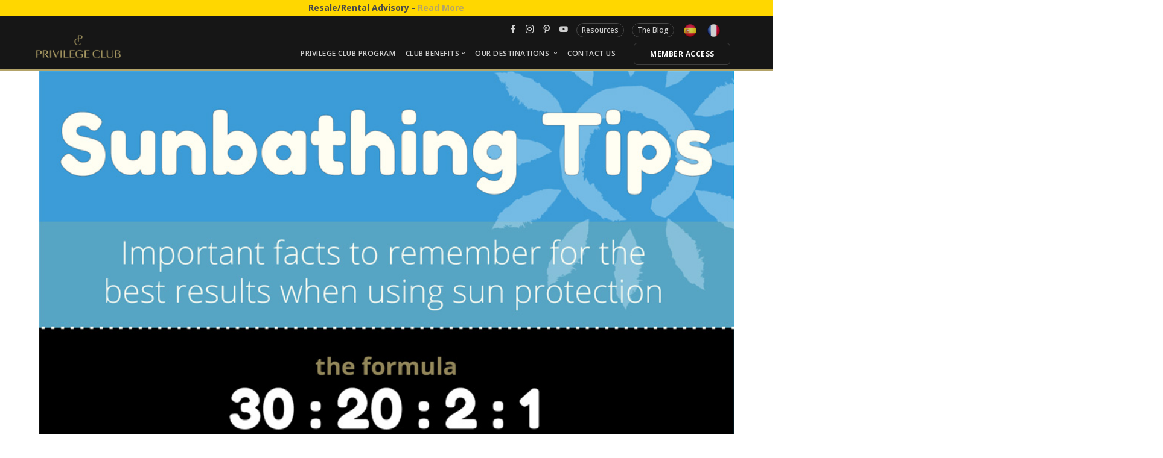

--- FILE ---
content_type: text/html; charset=UTF-8
request_url: https://bpprivilegeclub.com/Sunbathing-Tips
body_size: 3764
content:
<!doctype html>
<html lang="en">

<head>

    <meta charset="utf-8">
    <title>Sunbathing Tips | Privilege Club ~ Vacation as you are</title>
    <meta name="description" content="Whether in Punta Cana, Runaway Bay or the Riviera Maya, it is highly probable that your next vacation includes sunbathing.">

    <!-- Meta TAGS -->
<base href="https://bpprivilegeclub.com/">
<link rel="shortcut icon" href="https://bpprivilegeclub.com/imgs/favicon.ico">
<meta name="viewport" content="width=device-width, initial-scale=1, maximum-scale=1.0, user-scalable=0, shrink-to-fit=no" />
<link href="css/bootstrap.min.css" rel="stylesheet" type="text/css" media="all" />
<link href="css/lightbox.min.css" rel="stylesheet" type="text/css" media="all" />
<link href="css/flickity.css" rel="stylesheet" type="text/css" media="all" />
<link href="css/theme.css" rel="stylesheet" type="text/css" media="all" />
<link href="css/custom.css?v=16" rel="stylesheet" type="text/css" media="all" />

<style type="text/css">

    strong {
        font-family: 'Open Sans', 'Trebuchet MS','Lucida Grande','Lucida Sans Unicode','Lucida Sans','Tahoma',sans-serif !important;
        font-weight: 700;
    }
</style>


<script async src="https://www.googletagmanager.com/gtag/js?id=UA-149582472-1" type="246f540e644fb935f77d8fbb-text/javascript"></script>
<script type="246f540e644fb935f77d8fbb-text/javascript">
      window.dataLayer = window.dataLayer || [];
      function gtag(){dataLayer.push(arguments);}
      gtag('js', new Date());

      gtag('config', 'UA-149582472-1');
</script>

</head>

<body data-smooth-scroll-offset="77"><a id="start"></a>

    <div style="text-align: center !important; background: gold;font-weight: bold;">
    Resale/Rental Advisory - <a href="https://bpprivilegeclub.com/Protect-Your-Information.html">Read More</a>
</div>



<section class="bar-3 bar--sm-800 bg--dark2">
    <div class="container ">
        <div class="row">
            <div class="col-md-12 text-right">
                <div class="bar__module">
                    <ul class="menu-horizontal">
                        <li class="list-inline-item menu-rrss-top">
                            <a href="//www.facebook.com/PrivilegeClubOfficial" title="Facebook">
                                <i class="socicon socicon-facebook icon icon--xs"></i>
                            </a>
                        </li>
                        <li class="list-inline-item menu-rrss-top">
                            <a href="//www.instagram.com/bpprivilegeclub/" title="Instagram">
                                <i class="socicon socicon-instagram icon icon--xs"></i>
                            </a>
                        </li>
                        <li class="list-inline-item menu-rrss-top">
                            <a href="//www.pinterest.com.mx/BPPrivilegeClub/" title="Pinterest">
                                <i class="socicon socicon-pinterest icon icon--xs"></i>
                            </a>
                        </li>
                        <li class="list-inline-item menu-rrss-top">
                            <a href="//www.youtube.com/@PrivilegeClubOfficial" title="Youtube">
                                <i class="socicon socicon-youtube icon icon--xs"></i>
                            </a>
                        </li>
                        <!--
                        <li class="list-inline-item menu-rrss-top">
                            <a href="https://www.tiktok.com/@privilegeclubofficial" title="Tiktok">
                                <svg xmlns="http://www.w3.org/2000/svg" viewBox="0 0 448 512" style="width: 12px;"><path fill="#FFFFFF" d="M448,209.91a210.06,210.06,0,0,1-122.77-39.25V349.38A162.55,162.55,0,1,1,185,188.31V278.2a74.62,74.62,0,1,0,52.23,71.18V0l88,0a121.18,121.18,0,0,0,1.86,22.17h0A122.18,122.18,0,0,0,381,102.39a121.43,121.43,0,0,0,67,20.14Z"/></svg>
                            </a>
                        </li>
-->
                        <li class="list-inline-item" style="border: 1px solid;border-radius: 45px;padding: 0px 8px;">
                            <a href="/Resources" title="Resources">
                                Resources
                            </a>
                        </li>
                        <li class="list-inline-item" style="border: 1px solid;border-radius: 45px;padding: 0px 8px;">
                            <a href="https://bpprivilegeclub.com/blog/" title="The Blog">
                                The Blog
                            </a>
                        </li>
                                                    <li class="list-inline-item">
                                <a lang="es" href="/" target="_self">
                                    <img src="/imgs/bandera_es.png" alt="es" title="Español" class="flags">
                                </a>
                            </li>
                            <li class="list-inline-item">
                                <a lang="fr" href="/" target="_self">
                                    <img src="/imgs/bandera_fr.png" alt="fr" title="Français" class="flags">
                                </a>
                            </li>
                                            </ul>
                </div>
            </div>
        </div>
        <!--end of row-->
    </div>
    <!--end of container-->
</section>
<div class="nav-container">
    <div>
        <div class="bar bar--sm visible-xs visible-sm  bg--dark2">
            <div class="container">
                <div class="row">
                    <div class="col-xs-4 col-sm-2">
                        <a href="/"> <img class="logo logo-dark logoBPPC" alt="logo" src="https://bpprivilegeclub.com/imgs/AF_Logotipo_RGB_Pos.png"> </a>
                    </div>
                    <div class="col-xs-8 col-sm-10 text-right">
                        <a href="/" class="hamburger-toggle" data-toggle-class="#headerMenu;hidden-xs hidden-sm"> <i class="icon icon--sm stack-interface stack-menu gold1"></i> </a>
                    </div>
                </div>
            </div>
        </div>
        <nav id="headerMenu" class="bar bar-1 hidden-xs hidden-sm bg--dark">
            <div class="container">
                <div class="row">
                    <div class="col-sm-2 hidden-xs hidden-sm col-md-1">
                        <div class="bar__module">
                            <a href="/">
                                <img class="logo logo-dark logoBPPC" alt="logo" src="https://bpprivilegeclub.com/imgs/AF_Logotipo_RGB_Pos.png">
                            </a>
                        </div>
                    </div>
                    <div class="col-sm-10 text-right text-left-xs text-left-sm col-md-11" style="padding-right: 0px !important;">
                        <div class="bar__module">
                            <ul class="menu-horizontal text-left">
                                <li> <a href="/#privilegeclubprogram" class="inner-link">
                                        privilege club program</a> </li>
                                <li class="dropdown"> <span class="dropdown__trigger">
                                        club benefits</span>
                                    <div class="dropdown__container">
                                        <div class="container">
                                            <div class="row">
                                                <div class="dropdown__content col-md-2">
                                                    <ul class="menu-vertical">
                                                        <li> <a href="/Membership-Benefits">Membership Benefits</a> </li>
                                                        <li> <a href="/Privilege-Travel-Portal">Privilege Travel</a> </li>
                                                        <li> <a href="/RCI-Affiliation">RCI Affiliation</a> </li>
                                                    </ul>
                                                </div>
                                            </div>
                                        </div>
                                    </div>
                                </li>
                                <li class="dropdown">
                                    <span class="dropdown__trigger">
                                        Our Destinations
                                    </span>
                                    <div class="dropdown__container">
                                        <div class="container">
                                            <div class="row">
                                                <div class="col-md-12 dropdown__content dropdown__content--lg">

                                                    <div class="row">
                                                        <div class="col-lg-3 col-md-3">
                                                            <h4>Dominican Republic</h4>
                                                            <h5>Punta Cana</h5>
                                                            <ul class="menu-vertical">
                                                                <li>
                                                                    <a href="Bahia-Principe-Fantasia-Punta-Cana">Bahia Principe Fantasia Punta Cana</a>
                                                                </li>
                                                                <li>
                                                                    <a href="Bahia-Principe-Luxury-Ambar">Bahia Principe Luxury Ambar <span class="asterisk-AO-v1">(1)</span><span class="text-AO-v1">Adults Only (+18)</span></a>
                                                                </li>
                                                                <li>
                                                                    <a href="Bahia-Principe-Luxury-Esmeralda">Bahia Principe Luxury Esmeralda</a>
                                                                </li>
                                                                <li>
                                                                    <a href="Bahia-Principe-Grand-Aquamarine">Bahia Principe Grand Aquamarine <span class="asterisk-AO-v1">(1)</span><span class="text-AO-v1">Adults Only (+18)</span></a>
                                                                </li>
                                                                <li>
                                                                    <a href="Bahia-Principe-Grand-Punta-Cana">Bahia Principe Grand Punta Cana</a>
                                                                </li>
                                                                <li>
                                                                    <a href="Bahia-Principe-Grand-Turquesa">Bahia Principe Grand Turquesa</a>
                                                                </li>
                                                            </ul>
                                                            <h5>Samana</h5>
                                                            <ul class="menu-vertical">
                                                                <li>
                                                                    <a href="Bahia-Principe-Grand-Samana">Bahia Principe Grand Samana <span class="asterisk-AO-v1">(1)</span><span class="text-AO-v1">Adults Only (+18)</span></a>
                                                                    </li>
                                                                <li>
                                                                    <a href="Bahia-Principe-Grand-El-Portillo">Bahia Principe Grand El Portillo</a>
                                                                </li>
                                                                <li>
                                                                    <a href="Cayo-Levantado-Resort">Cayo Levantado Resort</a>
                                                                </li>
                                                            </ul>

                                                            <h5>La Romana</h5>
                                                            <ul class="menu-vertical">
                                                                <li>
                                                                    <a href="Bahia-Principe-Luxury-Bouganville">Bahia Principe Luxury Bouganville <span class="asterisk-AO-v1">(1)</span><span class="text-AO-v1">Adults Only (+18)</span></a>
                                                                </li>
                                                                <li>
                                                                    <a href="Bahia-Principe-Grand-La-Romana">Bahia Principe Grand La Romana</a>
                                                                </li>
                                                            </ul>
                                                        </div>
                                                        <div class="col-lg-3 col-md-3">
                                                            <h4>Mexico</h4>
                                                            <h5>Riviera Maya</h5>
                                                            <ul class="menu-vertical">
                                                                <li><a href="Bahia-Principe-Luxury-Akumal">Bahia Principe Luxury Akumal</a></li>
                                                                <li><a href="Bahia-Principe-Luxury-Sian-Ka-an">Bahia Principe Luxury Sian Ka’an <span class="asterisk-AO-v1">(1)</span><span class="text-AO-v1">Adults Only (+18)</span></a></li>
                                                                <li><a href="Bahia-Principe-Grand-Coba">Bahia Principe Grand Coba</a></li>
                                                                <li>
                                                                    <a href="Bahia-Principe-Grand-Tequila">Bahia Principe Grand Tequila <span class="asterisk-AO-v1">(1)</span><span class="text-AO-v1">Adults Only (+18)</span></a>
                                                                </li>
                                                                <li><a href="Bahia-Principe-Grand-Tulum">Bahia Principe Grand Tulum</a></li>
                                                            </ul>
                                                        </div>
                                                        <div class="col-lg-3 col-md-3">
                                                            <h4>Jamaica</h4>
                                                            <h5>Runaway Bay</h5>
                                                            <ul class="menu-vertical">
                                                                <li><a href="Bahia-Principe-Luxury-Runaway-Bay">Bahia Principe Luxury Runaway Bay <span class="asterisk-AO-v1">(1)</span><span class="text-AO-v1">Adults Only (+18)</span></a></li>
                                                                <li><a href="Bahia-Principe-Grand-Jamaica">Bahia Principe Grand Jamaica</a></li>
                                                            </ul>
                                                        </div>
                                                        <div class="col-lg-3 col-md-3">
                                                            <h4>Spain</h4>
                                                            <h5>Tenerife</h5>
                                                            <ul class="menu-vertical">
                                                                <li>
                                                                    <a href="Bahia-Principe-Fantasia-Tenerife">Bahia Principe Fantasia Tenerife</a>
                                                                </li>
                                                                <li>
                                                                    <a href="Bahia-Principe-Sunlight-Costa-Adeje">Bahia Principe Sunlight Costa Adeje</a>
                                                                </li>
                                                                <li>
                                                                    <a href="Bahia-Principe-Sunlight-San-Felipe">Bahia Principe Sunlight San Felipe</a>
                                                                </li>
                                                                <li>
                                                                    <a href="Bahia-Principe-Luxury-Tenerife">Bahia Principe Luxury Tenerife <span class="asterisk-AO-v2">(2)</span><span class="text-AO-v2">(+16)</span></a>
                                                                </li>
                                                            </ul>
                                                        </div>
                                                    </div>

                                                    <div class="row float-right dv-AO-Soon">
                                                        <p>
                                                            <span class="d-block asterisk-AO-v1">(1) Adults-only (+18)</span>
                                                            <span class="d-block asterisk-AO-v2">(2) Adults-only (+16)</span>
                                                        </p>
                                                    </div>

                                                </div>
                                            </div>
                                        </div>
                                    </div>
                                    <!--end dropdown container-->
                                </li>
                                <li>
                                    <a href="/Contact-Us" class="inner-link">Contact Us</a>
                                </li>
                            </ul>
                        </div>
                        <div class="bar__module text-right">
                            <a class="btn btn--sm type--uppercase" href="/Member-Access"> <span class="btn__text">member access</span></a>
                        </div>

                    </div>
                </div>
            </div>
        </nav>
    </div>

</div>
    <div class="main-container">

        <div style="text-align: center; width: 90%; margin: 0 auto;">
            <img src="img/Sunbathing.jpg" style="max-width: 1280px; width: 100%;" alt="Sunbathing">
        </div>
        
        
    </div>
    
    <footer class="footer-3 text-center-xs space--xxs bg--dark ">
    <div class="container">
        <div class="row">
            <div class="col-md-6">
                <ul class="list-inline list--hover">
                    <li class="list-inline-item">
                        <a href="/Contact-Us">
                            <span class="type--fine-print">Contact Us</span>
                        </a>
                    </li>
                    <li class="list-inline-item">
                        <a href="/Terms-of-Use">
                            <span class="type--fine-print">Terms of Use</span>
                        </a>
                    </li>
                    <li class="list-inline-item">
                        <a href="/Privacy-Policy">
                            <span class="type--fine-print">Privacy Policy</span>
                        </a>
                    </li>
                    <li class="list-inline-item">
                        <a href="/Resources">
                            <span class="type--fine-print">Resources</span>
                        </a>
                    </li>
                    <li class="list-inline-item">
                        <a href="/blog/">
                            <span class="type--fine-print">The Blog</span>
                        </a>
                    </li>
                </ul>
            </div>
            <div class="col-md-6 text-right text-center-xs">
                <ul class="social-list list-inline list--hover">
                    <li class="list-inline-item">
                        <a href="//www.facebook.com/BahiaPrincipePrivilegeClub" title="Facebook">
                            <i class="socicon socicon-facebook icon icon--xs"></i>
                        </a>
                    </li>
                    <li class="list-inline-item">
                        <a href="//www.instagram.com/bpprivilegeclub/" title="Instagram">
                            <i class="socicon socicon-instagram icon icon--xs"></i>
                        </a>
                    </li>
                    <li class="list-inline-item">
                        <a href="//www.pinterest.com.mx/BPPrivilegeClub/" title="Pinterest">
                            <i class="socicon socicon-pinterest icon icon--xs"></i>
                        </a>
                    </li>
                    <li class="list-inline-item">
                        <a href="//www.youtube.com/BahiaPrincipePrivilegeClub" title="Youtube">
                            <i class="socicon socicon-youtube icon icon--xs"></i>
                        </a>
                    </li>
<!--
                    <li class="list-inline-item menu-rrss-top">
                        <a href="https://www.tiktok.com/@privilegeclubofficial" title="Tiktok">
                            <svg xmlns="http://www.w3.org/2000/svg" viewBox="0 0 448 512" style="width: 12px;"><path fill="#FFFFFF" d="M448,209.91a210.06,210.06,0,0,1-122.77-39.25V349.38A162.55,162.55,0,1,1,185,188.31V278.2a74.62,74.62,0,1,0,52.23,71.18V0l88,0a121.18,121.18,0,0,0,1.86,22.17h0A122.18,122.18,0,0,0,381,102.39a121.43,121.43,0,0,0,67,20.14Z"/></svg>
                        </a>
                    </li>
-->
                </ul>
            </div>
        </div>
        <!--end of row-->
        <div class="row">
            <div class="col-md-6">
                &nbsp;
<!--
                <p class="type--fine-print">
                    Vacations <span class="gold1">as you are</span>
                </p>
-->
            </div>
            <div class="col-md-6 text-right text-center-xs">
                <span class="type--fine-print">© 2026 Privilege Club ~ Vacation as you are</span>
            </div>
        </div>
        <!--end of row-->
    </div>
    <!--end of container-->
</footer>

<a class="back-to-top inner-link" href="/Sunbathing-Tips#start" data-scroll-class="100vh:active">
    <i class="stack-interface stack-up-open-big"></i>
</a>

<script async src="https://www.googletagmanager.com/gtag/js?id=UA-149582472-1" type="246f540e644fb935f77d8fbb-text/javascript"></script>
<script type="246f540e644fb935f77d8fbb-text/javascript">
      window.dataLayer = window.dataLayer || [];
      function gtag(){dataLayer.push(arguments);}
      gtag('js', new Date());

      gtag('config', 'UA-149582472-1');
</script>

<link rel="preconnect" href="https://fonts.googleapis.com">
<link rel="preconnect" href="https://fonts.gstatic.com" crossorigin>
<link href="https://fonts.googleapis.com/css2?family=Arsenal:wght@400;700&family=Open+Sans:ital,wght@0,300..800;1,300..800&display=swap" rel="stylesheet">
<link href="css/stack-interface.css" rel="stylesheet" type="text/css" media="all" />
<script src="https://ajax.googleapis.com/ajax/libs/jquery/3.1.0/jquery.min.js" type="246f540e644fb935f77d8fbb-text/javascript"></script>

    <link href="css/iconsmind.css" rel="stylesheet" type="text/css" media="all" />

<link href="css/flickity.css" rel="stylesheet" type="text/css" media="all" />
<link href="css/lightbox.min.css" rel="stylesheet" type="text/css" media="all" />
<link href="css/socicon.css" rel="stylesheet" type="text/css" media="all" />

<script src="js/typed.min.js" type="246f540e644fb935f77d8fbb-text/javascript"></script>
<script src="js/flickity.min.js" type="246f540e644fb935f77d8fbb-text/javascript"></script>
<script src="js/parallax.js" type="246f540e644fb935f77d8fbb-text/javascript"></script>
<script src="js/smooth-scroll.min.js" type="246f540e644fb935f77d8fbb-text/javascript"></script>
<script src="js/scripts.min.js" type="246f540e644fb935f77d8fbb-text/javascript"></script>
<script src="/cdn-cgi/scripts/7d0fa10a/cloudflare-static/rocket-loader.min.js" data-cf-settings="246f540e644fb935f77d8fbb-|49" defer></script><script defer src="https://static.cloudflareinsights.com/beacon.min.js/vcd15cbe7772f49c399c6a5babf22c1241717689176015" integrity="sha512-ZpsOmlRQV6y907TI0dKBHq9Md29nnaEIPlkf84rnaERnq6zvWvPUqr2ft8M1aS28oN72PdrCzSjY4U6VaAw1EQ==" data-cf-beacon='{"version":"2024.11.0","token":"f1230f84910541c4bb4f7b20221ed1f6","r":1,"server_timing":{"name":{"cfCacheStatus":true,"cfEdge":true,"cfExtPri":true,"cfL4":true,"cfOrigin":true,"cfSpeedBrain":true},"location_startswith":null}}' crossorigin="anonymous"></script>
</body></html>

--- FILE ---
content_type: text/css
request_url: https://bpprivilegeclub.com/css/theme.css
body_size: 28854
content:
 *, h1, h2, h3, h4, h5, h6, p, ul, a {margin: 0;padding: 0;}html {font-size: 87.5%;}@media all and (max-width: 768px) {html {font-size: 81.25%;}}body {font-size: 1em;line-height: 1.85714286em;-webkit-font-smoothing: antialiased;-moz-osx-font-smoothing: grayscale;font-family: 'Open Sans', 'Helvetica', 'Arial', sans-serif;color: #666666;font-weight: 400;}h1, h2, h3, h4, h5, h6, .h1, .h2, .h3, .h4, .h5, .h6 {font-family: 'Open Sans', 'Helvetica', 'Arial', sans-serif;color: #252525;font-weight: 300;font-variant-ligatures: common-ligatures;margin-top: 0;margin-bottom: 0;}h1, .h1 {font-size: 3.14285714em;line-height: 1.31818182em;}h2, .h2 {font-size: 2.35714286em;line-height: 1.36363636em;}h3, .h3 {font-size: 1.78571429em;line-height: 1.5em;}h4, .h4 {font-size: 1.35714286em;line-height: 1.36842105em;}h5, .h5 {font-size: 1em;line-height: 1.85714286em;}h6, .h6 {font-size: 0.85714286em;line-height: 2.16666667em;}.lead {font-size: 1.35714286em;line-height: 1.68421053em;}@media all and (max-width: 767px) {h1, .h1 {font-size: 2.35714286em;line-height: 1.36363636em;}h2, .h2 {font-size: 1.78571429em;line-height: 1.5em;}h3, .h3 {font-size: 1.35714286em;line-height: 1.85714286em;}.lead {font-size: 1.35714286em;line-height: 1.36842105em;}}p, ul, ol, pre, table, blockquote {margin-bottom: 1.85714286em;}ul, ol {list-style: none;line-height: 1.85714286em;}ul.bullets {list-style: inside;}ol {list-style-type: upper-roman;list-style-position: inside;}blockquote {font-size: 1.78571429em;line-height: 1.5em;padding: 0;margin: 0;border-left: 0;}strong {font-weight: 600;}hr {margin: 1.85714286em 0;border-color: #fafafa;}a:hover, a:focus, a:active {text-decoration: none;outline: none;}.type--fade {opacity: .5;}.type--uppercase {text-transform: uppercase;}.type--bold {font-weight: bold;}.type--italic {font-style: italic;}.type--fine-print {font-size: 0.85714286em;}.type--strikethrough {text-decoration: line-through;opacity: .5;}.type--underline {text-decoration: underline;}.type--body-font {font-family: 'Open Sans', 'Helvetica';}body {overflow-x: hidden;}.pos-relative {position: relative;}.pos-absolute {position: absolute;}.pos-absolute.container {left: 0;right: 0;}.pos-top {top: 0;}.pos-bottom {bottom: 0;}.pos-right {right: 0;}.pos-left {left: 0;}.float-left {float: left;}.float-right {float: right;}@media all and (max-width: 767px) {.float-left, .float-right {float: none;}.float-left-xs {float: left;}.float-right-xs {float: right;}}.pos-vertical-center {position: relative;top: 50%;transform: translateY(-50%);-webkit-transform: translateY(-50%);}@media all and (max-width: 767px) {.pos-vertical-center {top: 0;transform: none;-webkit-transform: none;}}@media all and (max-height: 600px) {.pos-vertical-center {top: 0;transform: none;-webkit-transform: none;}}.pos-vertical-align-columns {display: table;table-layout: fixed;width: 100%;}.pos-vertical-align-columns > div[class*='col-'] {display: table-cell;float: none;vertical-align: middle;}@media all and (max-width: 990px) {.pos-vertical-align-columns {display: block;width: auto;}.pos-vertical-align-columns > div[class*='col-'] {display: block;}}.inline-block {display: inline-block;}.block {display: block;}@media all and (max-width: 767px) {.block--xs {display: block;}}@media all and (max-width: 990px) {.text-center-md {text-align: center;}.text-left-md {text-align: left;}.text-right-md {text-align: right;}}@media all and (max-width: 767px) {.text-center-xs {text-align: center;}.text-left-xs {text-align: left;}.text-right-xs {text-align: right;}}.height-100, .height-90, .height-80, .height-70, .height-60, .height-50, .height-40, .height-30, .height-20, .height-10 {height: auto;padding: 5em 0;}@media all and (max-width: 767px) {.height-100, .height-90, .height-80, .height-70, .height-60, .height-50, .height-40, .height-30, .height-20, .height-10 {height: auto;padding: 4em 0;}}@media all and (min-height: 600px) and (min-width: 767px) {.height-10 {height: 10vh;}.height-20 {height: 20vh;}.height-30 {height: 30vh;}.height-40 {height: 40vh;}.height-50 {height: 50vh;}.height-60 {height: 60vh;}.height-70 {height: 70vh;}.height-80 {height: 80vh;}.height-90 {height: 90vh;}.height-100 {height: 100vh;}}section.height-auto {height: auto;}section.height-auto .pos-vertical-center {top: 0;position: relative;transform: none;}@media all and (max-width: 767px) {div[class*='col-'][class*='height-'] {padding-top: 5.57142857em !important;padding-bottom: 5.57142857em !important;}}img {max-width: 100%;margin-bottom: 1.85714286em;}.img--fullwidth {width: 100%;}[data-grid="2"].masonry {-webkit-column-count: 2;-webkit-column-gap: 0;-moz-column-count: 2;-moz-column-gap: 0;column-count: 2;column-gap: 0;}[data-grid="2"].masonry li {width: 100%;float: none;}[data-grid="2"] li {width: 50%;display: inline-block;}[data-grid="3"].masonry {-webkit-column-count: 3;-webkit-column-gap: 0;-moz-column-count: 3;-moz-column-gap: 0;column-count: 3;column-gap: 0;}[data-grid="3"].masonry li {width: 100%;float: none;}[data-grid="3"] li {width: 33.33333333%;display: inline-block;}[data-grid="4"].masonry {-webkit-column-count: 4;-webkit-column-gap: 0;-moz-column-count: 4;-moz-column-gap: 0;column-count: 4;column-gap: 0;}[data-grid="4"].masonry li {width: 100%;float: none;}[data-grid="4"] li {width: 25%;display: inline-block;}[data-grid="5"].masonry {-webkit-column-count: 5;-webkit-column-gap: 0;-moz-column-count: 5;-moz-column-gap: 0;column-count: 5;column-gap: 0;}[data-grid="5"].masonry li {width: 100%;float: none;}[data-grid="5"] li {width: 20%;display: inline-block;}[data-grid="6"].masonry {-webkit-column-count: 6;-webkit-column-gap: 0;-moz-column-count: 6;-moz-column-gap: 0;column-count: 6;column-gap: 0;}[data-grid="6"].masonry li {width: 100%;float: none;}[data-grid="6"] li {width: 16.66666667%;display: inline-block;}[data-grid="7"].masonry {-webkit-column-count: 7;-webkit-column-gap: 0;-moz-column-count: 7;-moz-column-gap: 0;column-count: 7;column-gap: 0;}[data-grid="7"].masonry li {width: 100%;float: none;}[data-grid="7"] li {width: 14.28571429%;display: inline-block;}[data-grid="8"].masonry {-webkit-column-count: 8;-webkit-column-gap: 0;-moz-column-count: 8;-moz-column-gap: 0;column-count: 8;column-gap: 0;}[data-grid="8"].masonry li {width: 100%;float: none;}[data-grid="8"] li {width: 12.5%;display: inline-block;}@media all and (max-width: 767px) {[data-grid]:not(.masonry) li {width: 33.333333%;}[data-grid="2"]:not(.masonry) li {width: 50%;}[data-grid].masonry {-webkit-column-count: 1;-moz-column-count: 1;column-count: 1;}}.background-image-holder {position: absolute;height: 100%;top: 0;left: 0;background-size: cover !important;background-position: 50% 50% !important;z-index: 0;transition: opacity .3s linear;-webkit-transition: opacity .3s linear;opacity: 0;background: #252525;}.background-image-holder:not([class*='col-']) {width: 100%;}.background-image-holder.background--bottom {background-position: 50% 100% !important;}.background-image-holder.background--top {background-position: 50% 0% !important;}.image--light .background-image-holder {background: none;}.background-image-holder img {display: none;}[data-overlay] {position: relative;}[data-overlay]:before {position: absolute;content: '';background: #252525;width: 100%;height: 100%;top: 0;left: 0;z-index: 1;}[data-overlay] *:not(.container):not(.background-image-holder) {z-index: 2;}[data-overlay].image--light:before {background: #fff;}[data-overlay].bg--primary:before {background: #B3A369;}[data-overlay="1"]:before {opacity: 0.1;}[data-overlay="2"]:before {opacity: 0.2;}[data-overlay="3"]:before {opacity: 0.3;}[data-overlay="4"]:before {opacity: 0.4;}[data-overlay="5"]:before {opacity: 0.5;}[data-overlay="6"]:before {opacity: 0.6;}[data-overlay="7"]:before {opacity: 0.7;}[data-overlay="8"]:before {opacity: 0.8;}[data-overlay="9"]:before {opacity: 0.9;}[data-overlay="10"]:before {opacity: 1;}[data-overlay="0"]:before {opacity: 0;}[data-scrim-bottom] {position: relative;}[data-scrim-bottom]:before {position: absolute;content: '';width: 100%;height: 80%;background: -moz-linear-gradient(top, rgba(0, 0, 0, 0) 0%, #252525 100%);background: -webkit-gradient(linear, left top, left bottom, color-stop(0%, rgba(0, 0, 0, 0)), color-stop(100%, #252525));background: -webkit-linear-gradient(top, rgba(0, 0, 0, 0) 0%, #252525 100%);background: -o-linear-gradient(top, rgba(0, 0, 0, 0) 0%, #252525 100%);background: -ms-linear-gradient(top, rgba(0, 0, 0, 0) 0%, #252525 100%);background: linear-gradient(to bottom, rgba(0, 0, 0, 0) 0%, #252525 100%);bottom: 0;left: 0;z-index: 1;backface-visibility: hidden;}[data-scrim-bottom]:not(.image--light) h1, [data-scrim-bottom]:not(.image--light) h2, [data-scrim-bottom]:not(.image--light) h3, [data-scrim-bottom]:not(.image--light) h4, [data-scrim-bottom]:not(.image--light) h5, [data-scrim-bottom]:not(.image--light) h6 {color: #a5a5a5;color: #f1f1f1;}[data-scrim-bottom]:not(.image--light) p, [data-scrim-bottom]:not(.image--light) span, [data-scrim-bottom]:not(.image--light) ul {color: #e6e6e6;}[data-scrim-bottom].image--light:before {background: #fff;}[data-scrim-bottom="1"]:before {opacity: 0.1;}[data-scrim-bottom="2"]:before {opacity: 0.2;}[data-scrim-bottom="3"]:before {opacity: 0.3;}[data-scrim-bottom="4"]:before {opacity: 0.4;}[data-scrim-bottom="5"]:before {opacity: 0.5;}[data-scrim-bottom="6"]:before {opacity: 0.6;}[data-scrim-bottom="7"]:before {opacity: 0.7;}[data-scrim-bottom="8"]:before {opacity: 0.8;}[data-scrim-bottom="9"]:before {opacity: 0.9;}[data-scrim-bottom="10"]:before {opacity: 1;}[data-scrim-top] {position: relative;}[data-scrim-top]:before {position: absolute;content: '';width: 100%;height: 100%;background: -moz-rgba(0, 0, 0, 0.7);background: -webkit-rgba(0, 0, 0, 0.7);background: -webkit-rgba(0, 0, 0, 0.7);background: -o-rgba(0, 0, 0, 0.7);background: -ms-rgba(0, 0, 0, 0.7);background: rgba(0, 0, 0, 1);top: 0;left: 0;z-index: 1;}[data-scrim-top]:not(.image--light) h1, [data-scrim-top]:not(.image--light) h2, [data-scrim-top]:not(.image--light) h3, [data-scrim-top]:not(.image--light) h4, [data-scrim-top]:not(.image--light) h5, [data-scrim-top]:not(.image--light) h6 {color: #fff;}[data-scrim-top]:not(.image--light) p, [data-scrim-top]:not(.image--light) span, [data-scrim-top]:not(.image--light) ul {color: #e6e6e6;}[data-scrim-top].image--light:before {background: #fff;}[data-scrim-top="1"]:before {opacity: 0.1;}[data-scrim-top="2"]:before {opacity: 0.2;}[data-scrim-top="3"]:before {opacity: 0.3;}[data-scrim-top="4"]:before {opacity: 0.4;}[data-scrim-top="5"]:before {opacity: 0.5;}[data-scrim-top="6"]:before {opacity: 0.6;}[data-scrim-top="7"]:before {opacity: 0.7;}[data-scrim-top="8"]:before {opacity: 0.8;}[data-scrim-top="9"]:before {opacity: 0.9;}[data-scrim-top="10"]:before {opacity: 1;}.imagebg {position: relative;}.imagebg .container {z-index: 2;}.imagebg .container:not(.pos-absolute) {position: relative;}.imagebg:not(.image--light) h1, .imagebg:not(.image--light) h2, .imagebg:not(.image--light) h3, .imagebg:not(.image--light) h4, .imagebg:not(.image--light) h5, .imagebg:not(.image--light) h6, .imagebg:not(.image--light) p, .imagebg:not(.image--light) ul, .imagebg:not(.image--light) blockquote {color: #fff;}.imagebg:not(.image--light) .bg--white h1, .imagebg:not(.image--light) .bg--white h2, .imagebg:not(.image--light) .bg--white h3, .imagebg:not(.image--light) .bg--white h4, .imagebg:not(.image--light) .bg--white h5, .imagebg:not(.image--light) .bg--white h6 {color: #252525;}.imagebg:not(.image--light) .bg--white p, .imagebg:not(.image--light) .bg--white ul {color: #666666;}div[data-overlay] h1, div[data-overlay] h2, div[data-overlay] h3, div[data-overlay] h4, div[data-overlay] h5, div[data-overlay] h6 {color: #fff;}div[data-overlay] p, div[data-overlay] ul {color: #fff;}.parallax {overflow: hidden;}.parallax .background-image-holder {transition: none !important;-webkit-transition: none !important;-moz-transition: none !important;}.image--xxs {max-height: 1.85714286em;}.image--xs {max-height: 3.71428571em;}.image--sm {max-height: 5.57142857em;}.image--md {max-height: 7.42857143em;}.btn {font-family: 'Open Sans', 'Helvetica', 'Arial', sans-serif;transition: 0.1s linear;-webkit-transition: 0.1s linear;-moz-transition: 0.1s linear;border-radius: 6px;padding-top: 0.46428571em;padding-bottom: 0.46428571em;padding-right: 2.78571429em;padding-left: 2.78571429em;border: 1px solid #252525;border-width: 1px;font-size: inherit;line-height: 1.85714286em;}.btn .btn__text, .btn i {color: #252525;border-color: #252525;font-weight: 700;font-size: 0.85714286em;}.btn[class*='col-'] {margin-left: 0;margin-right: 0;}.btn:active {box-shadow: none;-webkit-box-shadow: none;}.btn.bg--facebook, .btn.bg--twitter, .btn.bg--instagram, .btn.bg--googleplus, .btn.bg--pinterest, .btn.bg--dribbble, .btn.bg--behance, .btn.bg--dark {border-color: rgba(0, 0, 0, 0) !important;}.btn.bg--facebook .btn__text, .btn.bg--twitter .btn__text, .btn.bg--instagram .btn__text, .btn.bg--googleplus .btn__text, .btn.bg--pinterest .btn__text, .btn.bg--dribbble .btn__text, .btn.bg--behance .btn__text, .btn.bg--dark .btn__text {color: #fff;}.btn.bg--facebook .btn__text i, .btn.bg--twitter .btn__text i, .btn.bg--instagram .btn__text i, .btn.bg--googleplus .btn__text i, .btn.bg--pinterest .btn__text i, .btn.bg--dribbble .btn__text i, .btn.bg--behance .btn__text i, .btn.bg--dark .btn__text i {color: #fff;}.btn.bg--facebook:hover, .btn.bg--twitter:hover, .btn.bg--instagram:hover, .btn.bg--googleplus:hover, .btn.bg--pinterest:hover, .btn.bg--dribbble:hover, .btn.bg--behance:hover, .btn.bg--dark:hover {opacity: .9;}.btn.bg--error {background: #e23636;border-color: #e23636 !important;}.btn.bg--error:hover {background: #e54c4c;border-color: #e54c4c !important;color: #fff !important;}.btn.bg--error .btn__text {color: #fff;}.btn.bg--error .btn__text i {color: #fff;}@media all and (min-width: 768px) {.btn + .btn {margin-left: 1.85714286em;}}.btn:first-child {margin-left: 0;}.btn:last-child {margin-right: 0;}.btn--xs {padding-top: 0;padding-bottom: 0;padding-right: 1.39285714em;padding-left: 1.39285714em;}.btn--sm {padding-top: 0.30952381em;padding-bottom: 0.30952381em;padding-right: 1.85714286em;padding-left: 1.85714286em;}.btn--lg {padding-top: 0.58035714em;padding-bottom: 0.58035714em;padding-right: 3.48214286em;padding-left: 3.48214286em;}.btn--lg .btn__text {font-size: 1.07142857em;}.btn--primary, .btn--primary:visited {background: #B3A369;border-color: #B3A369;}.btn--primary .btn__text, .btn--primary:visited .btn__text {color: #fff;}.btn--primary .btn__text i, .btn--primary:visited .btn__text i {color: #fff;}.btn--primary:hover {background: #609de6;}.btn--primary:active {background: #3483de;}.btn--primary-1, .btn--primary-1:visited {background: #31639c;border-color: #31639c;}.btn--primary-1 .btn__text, .btn--primary-1:visited .btn__text {color: #fff;}.btn--primary-1:hover {background: #376faf;}.btn--primary-1:active {background: #2b5789;}.btn--primary-2, .btn--primary-2:visited {background: #465773;border-color: #465773;}.btn--primary-2 .btn__text, .btn--primary-2:visited .btn__text {color: #fff;}.btn--primary-2:hover {background: #506383;}.btn--primary-2:active {background: #3c4b63;}.btn--secondary {background: #fafafa;border-color: #fafafa;}.btn--secondary:hover {background: #ffffff;}.btn--secondary:active {background: #f5f5f5;}.btn--white {background: #fff;color: #252525;border-color: #fff;}.btn--white i {color: #252525;}.btn--transparent {background: none;border-color: rgba(0, 0, 0, 0);padding-left: 0;padding-right: 0;}.btn--transparent.btn--white .btn__text {color: #fff;}.btn--unfilled {background: none;}.btn--unfilled.btn--white .btn__text {color: #fff;}.btn--unfilled.btn--white i {color: #fff;}.btn--floating {position: fixed;bottom: 3.71428571em;right: 3.71428571em;z-index: 10;}.icon {line-height: 1em;font-size: 3.14285714em;}.icon--xs {font-size: 1em;}.icon--sm {font-size: 2.35714286em;}.icon--lg {font-size: 5.57142857em;}ul:last-child {margin: 0;}.list-inline li {padding: 0 1em;margin-left: 0;}.list-inline li:first-child {padding-left: 0;}.list-inline li:last-child {padding-right: 0;}.list-inline.list-inline--narrow li {padding: 0 .5em;}.list-inline.list-inline--wide li {padding: 0 2em;}.lb-outerContainer {border-radius: 0;}.lb-outerContainer .lb-container {padding: 0;}.lb-outerContainer .lb-container img {margin: 0;}.lightbox-gallery {overflow: hidden;}.lightbox-gallery li {float: left;}.lightbox-gallery li img {margin: 0;width: 100%;}.lightbox-gallery.gallery--gaps li {padding: 0.46428571em;}.menu-horizontal > li:not(:hover) > a, .menu-horizontal > li:not(:hover) > span, .menu-horizontal > li:not(:hover) > .modal-instance > .modal-trigger {opacity: .5;}.menu-horizontal > li > a, .menu-horizontal > li > span, .menu-horizontal > li > .modal-instance > .modal-trigger {transition: 0.3s ease;-webkit-transition: 0.3s ease;-moz-transition: 0.3s ease;color: #252525;}.menu-horizontal > li > a:hover, .menu-horizontal > li > span:hover, .menu-horizontal > li > .modal-instance > .modal-trigger:hover {color: #252525;}.bg--dark .menu-horizontal > li > a, .bg--dark .menu-horizontal > li > span {color: #fff;}.bg--dark .menu-horizontal > li > a:hover, .bg--dark .menu-horizontal > li > span:hover {color: #fff;}.menu-vertical {width: 100%;}.menu-vertical li {width: 100%;}.menu-vertical li a {font-weight: normal;}@media all and (min-width: 990px) {.menu-horizontal {display: inline-block;}.menu-horizontal > li {display: inline-block;}.menu-horizontal > li:not(:last-child) {margin-right: 1.85714286em;}.menu-vertical {display: inline-block;}.menu-vertical li {white-space: nowrap;}.menu-vertical .dropdown__container {top: 0;}.menu-vertical .dropdown__container .dropdown__content:not([class*='bg-']) {background: #ffffff;}.menu-vertical .dropdown__container .dropdown__content {transform: translateX(75%);}}.dropdown {position: relative;}.dropdown .dropdown__container {transition: 0.3s ease;-webkit-transition: 0.3s ease;-moz-transition: 0.3s ease;opacity: 0;pointer-events: none;position: absolute;z-index: 999;}.dropdown .dropdown__container .dropdown__container:before {height: 0;}.dropdown .dropdown__content {padding: 1.85714286em;}.dropdown .dropdown__content:not([class*='col-']) {width: 18.57142857em;}.dropdown .dropdown__content:not([class*='bg-']) {background: #ffffff;border: 1px solid #C5BB9A !important;}.dropdown .dropdown__content:not([class='bg--dark']) .menu-vertical a {color: #666666;}.dropdown .dropdown__trigger {cursor: pointer;user-select: none;}.dropdown.dropdown--active > .dropdown__container {opacity: 1;}.dropdown.dropdown--active > .dropdown__container > .container > .row > .dropdown__content {pointer-events: all;}@media all and (min-width: 991px) {.dropdown .dropdown__container:before {height: 0.92857143em;width: 100%;content: '';display: block;}.dropdown .dropdown__content.dropdown__content--md {padding: 2.78571429em;}.dropdown .dropdown__content.dropdown__content--lg {padding: 3.71428571em;}.dropdown .dropdown__content.dropdown__content--xlg {padding: 4.64285714em;}}@media all and (max-width: 767px) {.dropdown .dropdown__container {min-width: 100%;position: relative;display: none;}.dropdown .dropdown__content {padding: 1.85714286em;left: 0 !important;}.dropdown.dropdown--active > .dropdown__container {display: block;}}body.dropdowns--hover .dropdown:not(.dropdown--click):hover > .dropdown__container {opacity: 1;}body.dropdowns--hover .dropdown:not(.dropdown--click):hover > .dropdown__container:before {pointer-events: all;}body.dropdowns--hover .dropdown:not(.dropdown--click):hover > .dropdown__container .dropdown__content {pointer-events: all;}body:not(.dropdowns--hover) .dropdown.dropdown--hover:hover > .dropdown__container {opacity: 1;}body:not(.dropdowns--hover) .dropdown.dropdown--hover:hover > .dropdown__container:before {pointer-events: all;}body:not(.dropdowns--hover) .dropdown.dropdown--hover:hover > .dropdown__container .dropdown__content {pointer-events: all;}@media all and (max-width: 990px) {body.dropdowns--hover .dropdown:not(.dropdown--click).dropdown--active > .dropdown__container {display: block;}body.dropdowns--hover .dropdown:not(.dropdown--click).dropdown--active > .dropdown__container:before {pointer-events: all;}}@media all and (max-width: 767px) {.dropdown.dropdown--absolute .dropdown__container {position: absolute;}}form {max-width: 100%;}form + form {margin-top: 30px;}form:before, form:after {content: ".";display: block;height: 0;overflow: hidden;}form:after {clear: both;}label {margin: 0;font-size: 1.14285714em;font-weight: 400;}input[type], textarea, select {-webkit-appearance: none;background: #fcfcfc;padding: 0.46428571em;border-radius: 6px;border: 1px solid #ececec;}input[type]:focus, textarea:focus, select:focus {outline: none;}input[type]:active, textarea:active, select:active {outline: none;}input[type]::-webkit-input-placeholder, textarea::-webkit-input-placeholder, select::-webkit-input-placeholder {color: #b3b3b3;font-size: 1.14285714em;}input[type]:-moz-placeholder, textarea:-moz-placeholder, select:-moz-placeholder {color: #b3b3b3;font-size: 1.14285714em;}input[type]::-moz-placeholder, textarea::-moz-placeholder, select::-moz-placeholder {color: #b3b3b3;font-size: 1.14285714em;}input[type]:-ms-input-placeholder, textarea:-ms-input-placeholder, select:-ms-input-placeholder {color: #b3b3b3;font-size: 1.14285714em;}input[type="image"] {border: none;padding: none;width: auto;}textarea {display: block;width: 100%;max-width: 100%;}select {cursor: pointer;padding-right: 1.85714286em;-webkit-appearance: none;}select::ms-expand {display: none;}input[type="submit"] {background: none;outline: none;border: none;background: #B3A369;padding: 0.46428571em 2.78571429em 0.46428571em 2.78571429em;color: #fff;}@keyframes load {0% {opacity: 0;width: 0;}50% {width: 100%;opacity: .8;left: 0;}100% {left: 100%;opacity: 0;}}button {background: none;}button[type="submit"].btn--loading {position: relative;overflow: hidden;pointer-events: none;color: rgba(0, 0, 0, 0);}button[type="submit"].btn--loading * {opacity: 0;}button[type="submit"].btn--loading:after {content: '';position: absolute;width: 0;height: 100%;background: #ddd;animation: load 1.5s ease-out infinite;left: 0;top: 0;}button[type="submit"].btn--loading .btn__text {opacity: 0;}button:focus {outline: none !important;}button.bg--error {color: #fff;}.input-icon {position: relative;}.input-icon i {-webkit-user-select: none;-moz-user-select: none;-ms-user-select: none;user-select: none;cursor: default;position: absolute;}.input-checkbox, .input-radio, .input-select {-webkit-user-select: none;-moz-user-select: none;-ms-user-select: none;user-select: none;display: inline-block;}.input-checkbox input, .input-radio input, .input-select input {opacity: 0 !important;height: 0 !important;width: 0 !important;position: absolute !important;}.input-checkbox label, .input-radio label, .input-select label {display: block !important;cursor: pointer;}.input-checkbox {padding: 0;}.input-checkbox label {width: 1.85714286em;height: 1.85714286em;border-radius: 6px;background: #000;}.input-radio {padding: 0;}.input-radio label {width: 1.85714286em;height: 1.85714286em;border-radius: 50%;background: #000;}.input-select {position: relative;}.input-select i {position: absolute;top: 50%;transform: translateY(-50%);-webkit-transform: translateY(-50%);right: 1em;font-size: .87em;}.input-file {position: relative;display: inline-block;}.input-file input {display: none;}.form-error {margin-top: 1.5625em;padding: 0.78125em;background: #D84D4D;color: #fff;position: fixed;min-width: 350px;left: 50%;bottom: 1.5625em;transform: translate3d(-50%, 0, 0);-webkit-transform: translate3d(-50%, 0, 0);z-index: 999;box-shadow: 0 1px 3px rgba(0, 0, 0, 0.12), 0 1px 2px rgba(0, 0, 0, 0.24);box-shadow: 0px 0px 15px 0px rgba(0, 0, 0, 0.1);}.form-success {margin-top: 1.5625em;padding: 0.78125em;background: #1DC020;color: #fff;position: fixed;min-width: 350px;left: 50%;bottom: 1.5625em;transform: translate3d(-50%, 0, 0);-webkit-transform: translate3d(-50%, 0, 0);z-index: 999;box-shadow: 0 1px 3px rgba(0, 0, 0, 0.12), 0 1px 2px rgba(0, 0, 0, 0.24);box-shadow: 0px 0px 15px 0px rgba(0, 0, 0, 0.1);}.attempted-submit .field-error {border-color: #D84D4D !important;}.attempted-submit div.recaptcha.field-error {border-color: #D84D4D !important;border-style: solid;border: 1px solid;border-radius: 5px;padding: 5px;}div.recaptcha iframe {min-height: 0;}.accordion li .accordion__title, .accordion li .accordion__content, .accordion li .accordion__content * {transition: 0.3s linear;-webkit-transition: 0.3s linear;-moz-transition: 0.3s linear;}.accordion li .accordion__title {cursor: pointer;padding: 0.46428571em 0.92857143em;border: 1px solid #ececec;border-bottom: none;background: none;-webkit-user-select: none;-moz-user-select: none;-ms-user-select: none;user-select: none;}.accordion li:last-child .accordion__title {border-bottom: 1px solid #ececec;}.accordion li .accordion__content {opacity: 0;visibility: hidden;max-height: 0;}.accordion li .accordion__content > * {display: none;}.accordion li .accordion__content > *:first-child {padding-top: 0;}.accordion li .accordion__content > *:last-child {padding-bottom: 0;}.accordion li.active .accordion__title {background: #B3A369;border-bottom: 1px solid #ececec;}.accordion li.active .accordion__content {opacity: 1;visibility: visible;max-height: 500px;}.accordion li.active .accordion__content > * {display: inline-block;}.breadcrumb {padding: 0;margin: 0;background: none;display: inline-block;}.breadcrumb li {font-size: 1em;}.breadcrumb li + li:before {padding: 0 0.46428571em;}.radial {position: relative;}.radial .radial__label {position: absolute;top: 50%;left: 50%;transform: translateX(-50%) translateY(-50%);-webkit-transform: translateX(-50%) translateY(-50%);margin-bottom: 0;}.tabs {display: block;margin-bottom: 0;}.tabs > li {display: inline-block;opacity: .5;transition: 0.3s ease;-webkit-transition: 0.3s ease;-moz-transition: 0.3s ease;-webkit-user-select: none;-moz-user-select: none;-ms-user-select: none;user-select: none;}.tabs > .active, .tabs:hover {opacity: 1;}.tabs .tab__title {cursor: pointer;}.tabs .tab__title:not(.btn) {padding: 0 1.85714286em;}.tabs li:first-child .tab__title:not(.btn) {padding-left: 0;}.tabs .tab__content {display: none;}.tabs-content {margin-top: 1em;}.tabs-content li > .tab__content {width: 100%;display: none;}.tabs-content > .active > .tab__content {display: block;}.tabs-container[data-content-align="left"] .tabs-content {text-align: left;}@media all and (max-width: 767px) {.tabs-content > li:not(.active) .tab__content {display: none !important;}}.boxed {position: relative;overflow: hidden;padding: 1.85714286em;margin-bottom: 30px;}.boxed.boxed--lg {padding: 2.78571429em;}.boxed.boxed--sm {padding: 1.23809524em;}.boxed.boxed--border {border: 1px solid #ececec;}.boxed > div[class*='col-']:first-child:not(.boxed) {padding-left: 0;}.boxed > div[class*='col-']:last-child:not(.boxed) {padding-right: 0;}img + .boxed {margin-top: -1.85714286em;}@media all and (max-width: 767px) {.boxed {padding: 1.23809524em;margin-bottom: 15px;}.boxed.boxed--lg {padding: 1.23809524em;}.boxed div[class*='col-']:not(.boxed) {padding: 0;}.boxed:last-child {margin-bottom: 15px;}}.slides:not(.flickity-enabled) li.imagebg:not(:first-child) {display: none;}.slides:not(.flickity-enabled) li.imagebg:first-child {background: #252525;animation: backgroundLoad .5s ease alternate infinite;}.slides:not(.flickity-enabled) li.imagebg:first-child .container {opacity: 0;}@keyframes backgroundLoad {0% {background: #252525;}100% {background: #3f3f3f;}}.slider.height-10 {height: auto;}.slider.height-10 .slides .flickity-slider > li {height: 10vh;padding: 0;}@media all and (min-width: 768px) {.slider.height-10 .slides li.imagebg {min-height: 10vh;}}.slider.height-20 {height: auto;}.slider.height-20 .slides .flickity-slider > li {height: 20vh;padding: 0;}@media all and (min-width: 768px) {.slider.height-20 .slides li.imagebg {min-height: 20vh;}}.slider.height-30 {height: auto;}.slider.height-30 .slides .flickity-slider > li {height: 30vh;padding: 0;}@media all and (min-width: 768px) {.slider.height-30 .slides li.imagebg {min-height: 30vh;}}.slider.height-40 {height: auto;}.slider.height-40 .slides .flickity-slider > li {height: 40vh;padding: 0;}@media all and (min-width: 768px) {.slider.height-40 .slides li.imagebg {min-height: 40vh;}}.slider.height-50 {height: auto;}.slider.height-50 .slides .flickity-slider > li {height: 50vh;padding: 0;}@media all and (min-width: 768px) {.slider.height-50 .slides li.imagebg {min-height: 50vh;}}.slider.height-60 {height: auto;}.slider.height-60 .slides .flickity-slider > li {height: 60vh;padding: 0;}@media all and (min-width: 768px) {.slider.height-60 .slides li.imagebg {min-height: 60vh;}}.slider.height-70 {height: auto;}.slider.height-70 .slides .flickity-slider > li {height: 70vh;padding: 0;}@media all and (min-width: 768px) {.slider.height-70 .slides li.imagebg {min-height: 70vh;}}.slider.height-80 {height: auto;}.slider.height-80 .slides .flickity-slider > li {height: 80vh;padding: 0;}@media all and (min-width: 768px) {.slider.height-80 .slides li.imagebg {min-height: 80vh;}}.slider.height-90 {height: auto;}.slider.height-90 .slides .flickity-slider > li {height: 90vh;padding: 0;}@media all and (min-width: 768px) {.slider.height-90 .slides li.imagebg {min-height: 90vh;}}.slider.height-100 {height: auto;}.slider.height-100 .slides .flickity-slider > li {height: 100vh;padding: 0;}@media all and (min-width: 768px) {.slider.height-100 .slides li.imagebg {min-height: 100vh;}}.slider .slides .flickity-slider > li:not([class*='col-']) {width: 100%;}.slider .slides.slides--gapless li[class*='col-'] {padding-left: 0;padding-right: 0;}.slider[data-arrows="true"].slider--arrows-hover:not(:hover) .flickity-prev-next-button {opacity: 0;}.slider[data-paging="true"]:not(section) {margin-bottom: 3.71428571em;}.slider[data-paging="true"]:not(section) .flickity-page-dots {bottom: -3.71428571em;}.slider[data-paging="true"]:not([class*='text-']) .flickity-page-dots {text-align: center;}.slider[data-children="1"] .flickity-prev-next-button {display: none;}.slider:not([data-paging="true"]) .slides {margin: 0;}.slider.controls--dark .flickity-page-dots .dot {background: #252525;}.slider.controls--dark .flickity-prev-next-button:before {color: #252525;}section.slider {padding: 0;}section.slider.height-10 {height: auto;}section.slider.height-10 .slides .flickity-slider > li {height: 10vh;padding: 0;}@media all and (min-width: 768px) {section.slider.height-10 .slides li.imagebg {min-height: 10vh;}}section.slider.height-20 {height: auto;}section.slider.height-20 .slides .flickity-slider > li {height: 20vh;padding: 0;}@media all and (min-width: 768px) {section.slider.height-20 .slides li.imagebg {min-height: 20vh;}}section.slider.height-30 {height: auto;}section.slider.height-30 .slides .flickity-slider > li {height: 30vh;padding: 0;}@media all and (min-width: 768px) {section.slider.height-30 .slides li.imagebg {min-height: 30vh;}}section.slider.height-40 {height: auto;}section.slider.height-40 .slides .flickity-slider > li {height: 40vh;padding: 0;}@media all and (min-width: 768px) {section.slider.height-40 .slides li.imagebg {min-height: 40vh;}}section.slider.height-50 {height: auto;}section.slider.height-50 .slides .flickity-slider > li {height: 50vh;padding: 0;}@media all and (min-width: 768px) {section.slider.height-50 .slides li.imagebg {min-height: 50vh;}}section.slider.height-60 {height: auto;}section.slider.height-60 .slides .flickity-slider > li {height: 60vh;padding: 0;}@media all and (min-width: 768px) {section.slider.height-60 .slides li.imagebg {min-height: 60vh;}}section.slider.height-70 {height: auto;}section.slider.height-70 .slides .flickity-slider > li {height: 70vh;padding: 0;}@media all and (min-width: 768px) {section.slider.height-70 .slides li.imagebg {min-height: 70vh;}}section.slider.height-80 {height: auto;}section.slider.height-80 .slides .flickity-slider > li {height: 80vh;padding: 0;}@media all and (min-width: 768px) {section.slider.height-80 .slides li.imagebg {min-height: 80vh;}}section.slider.height-90 {height: auto;}section.slider.height-90 .slides .flickity-slider > li {height: 90vh;padding: 0;}@media all and (min-width: 768px) {section.slider.height-90 .slides li.imagebg {min-height: 90vh;}}section.slider.height-100 {height: auto;}section.slider.height-100 .slides .flickity-slider > li {height: 100vh;padding: 0;}@media all and (min-width: 768px) {section.slider.height-100 .slides li.imagebg {min-height: 100vh;}}section.slider[data-paging="true"] .flickity-page-dots {bottom: 1.85714286em;}section.slider:not(.image--light)[data-paging="true"] .flickity-page-dots .dot {background: #fff;}section.slider .slides {margin: 0;}@media all and (max-width: 767px) {section.slider[class*='height-'] .slides .flickity-slider > li {height: auto;padding: 7.42857143em 0;}section.slider.space--lg .slides .flickity-slider > li {padding: 11.14285714em 0;}section.slider.space--xlg .slides .flickity-slider > li {padding: 11.14285714em 0;}}section.bg--dark .slider[data-paging="true"] .flickity-page-dots .dot, section.bg--primary .slider[data-paging="true"] .flickity-page-dots .dot {background: #fff;}.flickity-page-dots .dot {transition: 0.3s ease;-webkit-transition: 0.3s ease;-moz-transition: 0.3s ease;width: 8px;height: 8px;border-radius: 50%;background: #252525;border: none;margin: 0 0.46428571em;}.flickity-page-dots .dot:hover:not(.is-selected) {opacity: .6;}.text-center .flickity-page-dots, section.slider .flickity-page-dots {text-align: center;}.flickity-prev-next-button svg {display: none;}.flickity-prev-next-button:before {font-family: 'stack-interface';content: "\e80c";font-size: 1em;font-weight: normal;}.flickity-prev-next-button.previous:before {content: "\e80b";}.imagebg:not(.image--light) .flickity-page-dots .dot, .bg--dark .flickity-page-dots .dot {background: #fff;}.hover-element {position: relative;overflow: hidden;margin-bottom: 30px;}.hover-element * {transition: 0.3s ease;-webkit-transition: 0.3s ease;-moz-transition: 0.3s ease;}.hover-element .hover-element__reveal {position: absolute;top: 0;left: 0;opacity: 0;width: 100%;height: 100%;}.hover-element .hover-element__reveal .boxed {height: 100%;}.hover-element:hover .hover-element__reveal, .hover-element.hover--active .hover-element__reveal {opacity: 1;}.hover-element img {margin-bottom: 0;}@media all and (max-width: 1024px) {.hover-element {cursor: pointer;}}.row:last-child div[class*='col-']:last-child .hover-element {margin-bottom: 0;}.masonry .masonry__container.masonry--active .masonry__item {opacity: 1;pointer-events: all;}.masonry .masonry__container .masonry__item {opacity: 0;pointer-events: none;}.masonry .masonry__filters li {display: inline-block;cursor: pointer;text-transform: capitalize;-webkit-user-select: none;-moz-user-select: none;-ms-user-select: none;user-select: none;}.masonry .masonry__filters li.active {cursor: default;}.masonry.masonry--gapless .masonry__item {padding: 0 !important;margin-bottom: 0;}.modal-instance .modal-body {display: none;}.modal-container {transition: 0.3s linear;-webkit-transition: 0.3s linear;-moz-transition: 0.3s linear;padding: 0;visibility: hidden;opacity: 0;z-index: 999;pointer-events: none;position: fixed;width: 100%;height: 100%;top: 0;left: 0;}.modal-container.modal-active {opacity: 1;visibility: visible;pointer-events: all;}.modal-container:before {background: rgba(0, 0, 0, 0.85);content: '';position: fixed;width: 100%;height: 100%;top: 0;left: 0;z-index: 1;}.modal-container .modal-content {backface-visibility: hidden;position: fixed;z-index: 2;top: 50%;left: 50%;max-height: 100%;overflow-y: scroll;border: none;transform: translate3d(-50%, -50%, 0);-webkit-transform: translate3d(-50%, -50%, 0);padding: 0;border-radius: 0;box-shadow: none;}.modal-container .modal-content:not(.height--natural) {width: 50%;height: 50%;}.modal-container .modal-content .modal-close-cross {cursor: pointer;position: absolute;opacity: .5;transition: 0.1s linear;-webkit-transition: 0.1s linear;-moz-transition: 0.1s linear;top: 1em;right: 1em;z-index: 99;}.modal-container .modal-content .modal-close-cross:before {content: '\00D7';font-size: 1.5em;}.modal-container .modal-content .modal-close-cross:hover {opacity: 1;}.modal-container .modal-content.imagebg:not(.image--light) .modal-close-cross:before {color: #fff;}.modal-container .modal-content iframe {width: 100%;outline: none;border: none;height: 100%;backface-visibility: hidden;}.modal-container .modal-content iframe:first-child + .modal-close-cross:last-child {top: -3.71428571em;}.modal-content.section-modal {pointer-events: none;}.modal-content.section-modal [class*='col-'] {pointer-events: all;}@media all and (max-width: 767px) {.modal-container .modal-content {width: 97% !important;height: auto !important;padding-top: 2em;padding-bottom: 2em;}}.map-container {position: relative;overflow: hidden;}.map-container iframe, .map-container .map-canvas {position: absolute;width: 100%;height: 100%;top: 0;}.parallax > .background-image-holder, .parallax .slides li > .background-image-holder {height: 100%;min-height: 100vh;top: -50vh;transition: opacity 0.3s ease !important;-webkit-transition: opacity 0.3s ease !important;-webkit-transform-style: preserve-3d;}.parallax:first-child .slides li > .background-image-holder, .parallax:first-child .background-image-holder {top: 0 !important;}.main-container > a:first-child + .parallax .background-image-holder {top: 0;}@media all and (max-width: 1024px) {.parallax > .background-image-holder, .parallax .slides li > .background-image-holder {-webkit-transition: transform 0.016s linear !important;transition: transform 0.016s linear !important;}.parallax.parallax-disable-mobile .background-image-holder, .parallax.parallax-disable-mobile .slides li > .background-image-holder {top: 0 !important;transform: none !important;}}.notification {max-width: 100%;box-shadow: 0 1px 3px rgba(0, 0, 0, 0.12), 0 1px 2px rgba(0, 0, 0, 0.24);position: fixed;z-index: 99;pointer-events: none;padding: 0;margin: 1em;opacity: 0;transition: 0.3s linear;-webkit-transition: 0.3s linear;-moz-transition: 0.3s linear;}.notification:not([class*='bg-']) {background: #fff;}.notification[class*='col-'] {min-width: 400px;}.notification .notification-close-cross {position: absolute;top: 1em;z-index: 99;right: 1em;cursor: pointer;transition: 0.1s linear;-webkit-transition: 0.1s linear;-moz-transition: 0.1s linear;opacity: .7;}.notification .notification-close-cross:before {content: '\00D7';font-size: 1.5em;}.notification .notification-close-cross:hover {opacity: 1;}.notification.notification--reveal {z-index: 99;pointer-events: initial;}.notification.notification--reveal[data-animation="from-bottom"] {animation: from-bottom 0.3s linear 0s forwards;-webkit-animation: from-bottom 0.3s linear 0s forwards;-moz-animation: from-bottom 0.3s linear 0s forwards;}.notification.notification--reveal[data-animation="from-top"] {animation: from-top 0.3s linear 0s forwards;-webkit-animation: from-top 0.3s linear 0s forwards;-moz-animation: from-top 0.3s linear 0s forwards;}.notification.notification--reveal[data-animation="from-left"] {animation: from-left 0.3s linear 0s forwards;-webkit-animation: from-left 0.3s linear 0s forwards;-moz-animation: from-left 0.3s linear 0s forwards;}.notification.notification--reveal[data-animation="from-right"] {animation: from-right 0.3s linear 0s forwards;-webkit-animation: from-right 0.3s linear 0s forwards;-moz-animation: from-right 0.3s linear 0s forwards;}.notification.notification--dismissed {animation: fade-out 0.4s linear 0s forwards !important;-webkit-animation: fade-out 0.4s linear 0s forwards !important;-moz-animation: fade-out 0.4s linear 0s forwards !important;pointer-events: none;}.bg--dark + .notification-close-cross:before {color: #fff;}a[data-notification-link] {text-decoration: none;}a[data-notification-link]:hover {text-decoration: none;}@media all and (max-width: 767px) {.notification[class*='col-'] {min-width: 0;}}@keyframes from-bottom {from {transform: translate3d(0, 100%, 0);-webkit-transform: translate3d(0, 100%, 0);opacity: 0;}to {transform: translate3d(0, 0, 0);-webkit-transform: translate3d(0, 0, 0);opacity: 1;}}@-moz-keyframes from-bottom {from {transform: translate3d(0, 100%, 0);-webkit-transform: translate3d(0, 100%, 0);opacity: 0;}to {transform: translate3d(0, 0, 0);-webkit-transform: translate3d(0, 0, 0);opacity: 1;}}@-webkit-keyframes from-bottom {from {transform: translate3d(0, 100%, 0);-webkit-transform: translate3d(0, 100%, 0);opacity: 0;}to {transform: translate3d(0, 0, 0);-webkit-transform: translate3d(0, 0, 0);opacity: 1;}}@keyframes from-top {from {transform: translate3d(0, -100%, 0);-webkit-transform: translate3d(0, -100%, 0);opacity: 0;}to {transform: translate3d(0, 0, 0);-webkit-transform: translate3d(0, 0, 0);opacity: 1;}}@-moz-keyframes from-top {from {transform: translate3d(0, -100%, 0);-webkit-transform: translate3d(0, -100%, 0);opacity: 0;}to {transform: translate3d(0, 0, 0);-webkit-transform: translate3d(0, 0, 0);opacity: 1;}}@-webkit-keyframes from-top {from {transform: translate3d(0, -100%, 0);-webkit-transform: translate3d(0, -100%, 0);opacity: 0;}to {transform: translate3d(0, 0, 0);-webkit-transform: translate3d(0, 0, 0);opacity: 1;}}@keyframes from-left {from {transform: translate3d(-100%, 0, 0);-webkit-transform: translate3d(-100%, 0, 0);opacity: 0;}to {transform: translate3d(0, 0, 0);-webkit-transform: translate3d(0, 0, 0);opacity: 1;}}@-moz-keyframes from-left {from {transform: translate3d(-100%, 0, 0);-webkit-transform: translate3d(-100%, 0, 0);opacity: 0;}to {transform: translate3d(0, 0, 0);-webkit-transform: translate3d(0, 0, 0);opacity: 1;}}@-webkit-keyframes from-left {from {transform: translate3d(-100%, 0, 0);-webkit-transform: translate3d(-100%, 0, 0);opacity: 0;}to {transform: translate3d(0, 0, 0);-webkit-transform: translate3d(0, 0, 0);opacity: 1;}}@keyframes from-right {from {transform: translate3d(100%, 0, 0);-webkit-transform: translate3d(100%, 0, 0);opacity: 1;}to {transform: translate3d(0, 0, 0);-webkit-transform: translate3d(0, 0, 0);opacity: 1;}}@-moz-keyframes from-right {from {transform: translate3d(100%, 0, 0);-webkit-transform: translate3d(100%, 0, 0);opacity: 0;}to {transform: translate3d(0, 0, 0);-webkit-transform: translate3d(0, 0, 0);opacity: 1;}}@-webkit-keyframes from-right {from {transform: translate3d(100%, 0, 0);-webkit-transform: translate3d(100%, 0, 0);opacity: 0;}to {transform: translate3d(0, 0, 0);-webkit-transform: translate3d(0, 0, 0);opacity: 1;}}@keyframes fade-out {0% {opacity: 1;}100% {opacity: 0;}}@-webkit-keyframes fade-out {0% {opacity: 1;}100% {opacity: 0;}}@-moz-keyframes fade-out {0% {opacity: 1;}100% {opacity: 0;}}iframe {width: 100%;min-height: 350px;border: none;}@media all and (max-width: 767px) {iframe {min-height: 220px;}}.videobg {background: #252525;position: relative;overflow: hidden;}.videobg .container, .videobg .background-image-holder {opacity: 0;transition: 0.3s linear;-webkit-transition: 0.3s linear;-moz-transition: 0.3s linear;}.videobg .background-image-holder {opacity: 0 !important;}.videobg.video-active .container {opacity: 1;}.videobg.video-active .loading-indicator {opacity: 0;visibility: hidden;}.videobg video {object-fit: cover;height: 100%;min-width: 100%;position: absolute;top: 0;z-index: 0 !important;left: 0;}@media all and (max-width: 1024px) {.videobg .background-image-holder, .videobg .container {opacity: 1 !important;}.videobg .loading-indicator {display: none;}.videobg video {display: none;}}.youtube-background {position: absolute;height: 100%;width: 100%;top: 0;z-index: 0 !important;}.youtube-background .mb_YTPBar {opacity: 0;height: 0;visibility: hidden;}@media all and (max-width: 1024px) {.youtube-background {display: none;}}.loading-indicator {position: absolute !important;top: 50%;left: 50%;z-index: 99 !important;width: 50px;height: 50px;margin-top: -25px;margin-left: -25px;background-color: #fff;border-radius: 100%;-webkit-animation: loading-spinner 1s infinite ease-in-out;animation: loading-spinner 1s infinite ease-in-out;transition: 0.3s linear;-webkit-transition: 0.3s linear;-moz-transition: 0.3s linear;}@-webkit-keyframes loading-spinner {0% {-webkit-transform: scale(0);}100% {-webkit-transform: scale(1);opacity: 0;}}@keyframes loading-spinner {0% {-webkit-transform: scale(0);transform: scale(0);}100% {-webkit-transform: scale(1);transform: scale(1);opacity: 0;}}.video-cover {position: relative;}.video-cover video {max-width: 100%;}.video-cover iframe {background: #252525;}.video-cover .background-image-holder {z-index: 3;}.video-cover .video-play-icon {position: absolute;top: 50%;left: 50%;transform: translate3d(-50%, -50%, 0);-webkit-transform: translate3d(-50%, -50%, 0);}.video-cover .video-play-icon, .video-cover .background-image-holder {transition: 0.3s linear;-webkit-transition: 0.3s linear;-moz-transition: 0.3s linear;}.video-cover.reveal-video .video-play-icon, .video-cover.reveal-video .background-image-holder {opacity: 0 !important;pointer-events: none;}.video-cover[data-scrim-bottom]:before, .video-cover[data-overlay]:before, .video-cover[data-scrim-top]:before {transition: 0.3s linear;-webkit-transition: 0.3s linear;-moz-transition: 0.3s linear;z-index: 4;}.video-cover.reveal-video[data-scrim-bottom]:before, .video-cover.reveal-video[data-overlay]:before, .video-cover.reveal-video[data-scrim-top]:before {opacity: 0;pointer-events: none;}.video-play-icon {width: 7.42857143em;height: 7.42857143em;border-radius: 50%;position: relative;z-index: 4;display: inline-block;border: 2px solid #ffffff;cursor: pointer;background: #ffffff;}.video-play-icon.video-play-icon--sm {width: 3.71428571em;height: 3.71428571em;}.video-play-icon.video-play-icon--sm:before {border-width: 4px 0 4px 9px;}.video-play-icon.video-play-icon--xs {width: 1.85714286em;height: 1.85714286em;}.video-play-icon.video-play-icon--xs:before {border-width: 3px 0 3px 6px;margin-left: -3px;}.video-play-icon.bg--primary:before {border-color: transparent transparent transparent #fff;}.video-play-icon:before {position: absolute;top: 50%;margin-top: -5px;left: 50%;margin-left: -4px;content: '';width: 0;height: 0;border-style: solid;border-width: 6px 0 6px 12px;border-color: transparent transparent transparent #ffffff;border-color: transparent transparent transparent #808080;}.video-play-icon.video-play-icon--dark {border-color: #252525;background: #252525;}.video-play-icon.video-play-icon--dark:before {border-color: transparent transparent transparent #252525;}.video-play-icon.video-play-icon--dark:before {border-color: transparent transparent transparent #fff;}@media all and (max-width: 767px) {.video-play-icon {width: 4.95238095em;height: 4.95238095em;}}.col-12:not([class*='col-lg']):not([class*='col-md']) .video-cover iframe {min-height: 550px;}@media all and (max-width: 990px) {div[class*='col-'][class*='-12']:not([class*='xs-12']) .video-cover iframe {min-height: 350px;}}div[class*='col-'][class*='-10'] .video-cover iframe {min-height: 450px;}div[class*='col-'][class*='-8'] .video-cover iframe {min-height: 400px;}div[class*='col-'][class*='-6'] .video-cover iframe {min-height: 350px;}@media all and (max-width: 1200px) {div[class*='col-'][class*='-6'] .video-cover iframe {min-height: 300px;}}@media all and (max-width: 990px) {div[class*='col-'][class*='-6'] .video-cover iframe {min-height: 220px;}}@media all and (max-width: 767px) {div[class*='col-'] .video-cover iframe {min-height: 220px !important;}}.modal-container video {max-width: 100%;}body {background: #ffffff;}.color--primary {color: #B3A369 !important;}a {color: #B3A369;}.color--primary-1 {color: #31639c !important;}.color--primary-2 {color: #465773 !important;}.color--white {color: #fff;}.color--dark {color: #252525;}.color--success {color: #4ebf56;}.color--error {color: #e23636;}.bg--dark {background: #252525;}.bg--dark:not(.nav-bar):not(.bar) {color: #ffffff;}.bg--dark:not(.nav-bar):not(.bar) h1, .bg--dark:not(.nav-bar):not(.bar) h2, .bg--dark:not(.nav-bar):not(.bar) h3, .bg--dark:not(.nav-bar):not(.bar) h4, .bg--dark:not(.nav-bar):not(.bar) h5, .bg--dark:not(.nav-bar):not(.bar) h6, .bg--dark:not(.nav-bar):not(.bar) i, .bg--dark:not(.nav-bar):not(.bar) span:not(.btn__text), .bg--dark:not(.nav-bar):not(.bar) p {color: #ffffff;}.bg--dark:not(.nav-bar):not(.bar) a:not(.btn) {color: #fff;}.bg--site {background: #ffffff;}.bg--secondary {background: #fafafa;}.bg--primary {background: #B3A369;}.bg--primary p, .bg--primary span, .bg--primary ul, .bg--primary a:not(.btn) {color: #fff;}.bg--primary h1, .bg--primary h2, .bg--primary h3, .bg--primary h4, .bg--primary h5, .bg--primary h6, .bg--primary i {color: #fff;}.bg--primary .color--primary {color: #fff !important;}.bg--white {background: #fff;}.bg--white p, .bg--white span, .bg--white ul, .bg--white a:not(.btn) {color: #666666;}.bg--white h1, .bg--white h2, .bg--white h3, .bg--white h4, .bg--white h5, .bg--white h6, .bg--white i {color: #252525;}.bg--error {background: #e23636;}.bg--success {background: #4ebf56;}.imagebg:not(.image--light) .bg--white p, .imagebg:not(.image--light) .bg--white span, .imagebg:not(.image--light) .bg--white ul, .imagebg:not(.image--light) .bg--white a:not(.btn) {color: #666666;}.imagebg:not(.image--light) .bg--white h1, .imagebg:not(.image--light) .bg--white h2, .imagebg:not(.image--light) .bg--white h3, .imagebg:not(.image--light) .bg--white h4, .imagebg:not(.image--light) .bg--white h5, .imagebg:not(.image--light) .bg--white h6, .imagebg:not(.image--light) .bg--white i {color: #252525;}.imagebg:not(.image--light) .bg--secondary {background: rgba(250, 250, 250, 0.2);}.bg--primary-1 {background: #31639c;}.bg--primary-1 p, .bg--primary-1 span, .bg--primary-1 ul, .bg--primary-1 a:not(.btn) {color: #fff;}.bg--primary-1 h1, .bg--primary-1 h2, .bg--primary-1 h3, .bg--primary-1 h4, .bg--primary-1 h5, .bg--primary-1 h6, .bg--primary-1 i {color: #fff;}.bg--primary-2 {background: #465773;}.bg--primary-2 p, .bg--primary-2 span, .bg--primary-2 ul, .bg--primary-2 a:not(.btn) {color: #fff;}.bg--primary-2 h1, .bg--primary-2 h2, .bg--primary-2 h3, .bg--primary-2 h4, .bg--primary-2 h5, .bg--primary-2 h6, .bg--primary-2 i {color: #fff;}.image-bg:not(.image-light) *:not(a) {color: #fff;}.color--facebook {color: #3b5998;}.color--twitter {color: #00aced;}.color--googleplus {color: #dd4b39;}.color--instagram {color: #125688;}.color--pinterest {color: #cb2027;}.color--dribbble {color: #ea4c89;}.color--behance {color: #053eff;}.bg--facebook {background: #3b5998;color: #fff;}.bg--twitter {background: #00aced;color: #fff;}.bg--googleplus {background: #dd4b39;color: #fff;}.bg--instagram {background: #125688;color: #fff;}.bg--pinterest {background: #cb2027;color: #fff;}.bg--dribbble {background: #ea4c89;color: #fff;}.bg--behance {background: #053eff;color: #fff;}.imageblock {position: relative;padding: 0;}.imageblock > .container, .imageblock > div[class*='col-']:not(.imageblock__content) {padding-top: 7.42857143em;padding-bottom: 7.42857143em;float: none;overflow: hidden;}.imageblock.imageblock--lg > .container, .imageblock.imageblock--lg > div[class*='col-']:not(.imageblock__content) {padding-top: 9.28571429em;padding-bottom: 9.28571429em;float: none;overflow: hidden;}.imageblock .imageblock__content {position: absolute;height: 100%;top: 0;z-index: 2;padding: 0;}.imageblock .imageblock__content .slider {position: absolute;width: 100%;height: 100%;top: 0;}.imageblock .imageblock__content .slider .slides > li {padding: 0;min-height: 100%;position: absolute !important;}.imageblock.allow-overflow .imageblock__content {overflow: visible;}@media all and (max-height: 728px) {.imageblock > .container, .imageblock > div[class*='col-']:not(.imageblock__content) {padding-top: 3.71428571em;padding-bottom: 3.71428571em;}}@media all and (max-width: 767px) {.imageblock[class*='space-'] {padding-bottom: 0;padding-top: 0;}.imageblock .imageblock__content {position: relative;min-height: 18.57142857em;}.imageblock > .container, .imageblock > div[class*='col-']:not(.imageblock__content) {padding-top: 5.57142857em;padding-bottom: 5.57142857em;float: none;overflow: hidden;}.imageblock.imageblock--lg > .container, .imageblock.imageblock--lg > div[class*='col-']:not(.imageblock__content) {padding-top: 5.57142857em;padding-bottom: 5.57142857em;float: none;overflow: hidden;}}form[action*='createsend.com'] * {transition: 0.3s linear;-webkit-transition: 0.3s linear;-moz-transition: 0.3s linear;opacity: 0;}form[action*='createsend.com'].form--active * {opacity: 1;}form[action*='createsend.com'] .input-checkbox + br {display: none;}form[action*='createsend.com'].no-labels label {display: none;}form[action*='createsend.com'] br {display: none;}form[action*='createsend.com'] p > label:first-child {margin-bottom: 0.92857143em;}form[action*='list-manage.com'] h2 {font-family: 'Open Sans', 'Helvetica', 'Arial', sans-serif;color: #252525;font-weight: 300;font-variant-ligatures: common-ligatures;margin-top: 0;margin-bottom: 0;font-size: 1.35714286em;line-height: 1.36842105em;margin-bottom: 1.36842105263158em;font-weight: 400;}form[action*='list-manage.com'] h2.inline-block + .h4.inline-block:not(.typed-text) {margin-left: 0.68421052631579em;}form[action*='list-manage.com'] .input-group ul {overflow: hidden;}form[action*='list-manage.com'] .input-group ul li {float: left;}form[action*='list-manage.com'] * {transition: 0.3s linear;-webkit-transition: 0.3s linear;-moz-transition: 0.3s linear;opacity: 0;}form[action*='list-manage.com'].form--active * {opacity: 1;}form[action*='list-manage.com'].no-labels label {display: none;}form[action*='list-manage.com'] .small-meta {font-size: 0.5em;}.twitter-feed .user {display: none;}.twitter-feed .interact {display: none;}.twitter-feed .timePosted {font-size: .87em;}[class*='transition--'] {transition: 0.3s ease;-webkit-transition: 0.3s ease;-moz-transition: 0.3s ease;opacity: 0;}[class*='transition--'].transition--active {opacity: 1;}.transition--scale {transform: scale(0.98);-webkit-transform: scale(0.98);}.transition--scale.transition--active {opacity: 1;transform: scale(1);-webkit-transform: scale(1);}.transition--slide {transform: translate3d(200px, 0, 0);-webkit-transform: translate3d(200px, 0, 0);transform: translate3d(30vw, 0, 0);-webkit-transform: translate3d(30vw, 0, 0);}.transition--slide.transition--active {transform: translate3d(0, 0, 0);-webkit-transform: translate3d(0, 0, 0);}.switchable {position: relative;}.switchable div[class*='col-']:first-child {float: left;right: auto;}.switchable div[class*='col-']:first-child:not([class*='pull']):not([class*='push']) {left: 0;}.switchable div[class*='col-']:last-child {float: right;left: auto;}.switchable div[class*='col-']:last-child:not([class*='pull']):not([class*='push']) {right: 0;}.switchable.switchable--switch div[class*='col-']:first-child {float: right;right: 0;left: auto;}.switchable.switchable--switch div[class*='col-']:first-child:not([class*='pull']):not([class*='push']) {left: auto;}.switchable.switchable--switch div[class*='col-']:last-child {float: left;left: 0;right: auto;}.switchable .switchable__text {margin-top: 3.71428571em;}.switchable > div[class*='col-'] {padding: 0;}.typed-text {display: inline-block;}.typed-text.typed-text--cursor:after {content: '|';font-size: 1.2em;animation: typing 3.5s steps(40, end), blink-caret .75s step-end infinite;position: relative;right: 6px;}@keyframes blink {0% {opacity: 1;}50% {opacity: 0;}100% {opacity: 1;}}@-webkit-keyframes blink {0% {opacity: 1;}50% {opacity: 0;}100% {opacity: 1;}}[data-gradient-bg] {position: relative;background: #252525;}[data-gradient-bg] > canvas {position: absolute;width: 100%;height: 100%;top: 0;left: 0;}[data-gradient-bg] > canvas + .background-image-holder {opacity: .2 !important;}.bar {padding: 1.85714286em 0;}.bar .logo {margin: 0;position: absolute;top: 4px;width: 190px;margin-left: -50px;}.bar .menu-horizontal {position: relative;top: 6px;}.bar:not([class*='visible-']) + .bar {margin-top: 0.92857143em;}.bar.bar--xs {padding: 0.46428571em 0;}.bar.bar--sm {padding: 0.92857143em 0;}.bar.bar--lg {padding: 2.78571429em 0;}.bar.bar--lg .logo {top: 0;}.bar.bar--xlg {padding: 4.64285714em 0;}.bar.bar--xlg .logo {top: 0;}.bar.bg--dark .logo-dark {display: none;}.bar:not(.bg--dark):not(.bar--transparent) .logo-light {display: none;}@media all and (max-width: 767px) {.bar.bar--mobile-sticky[data-scroll-class*='fixed'].pos-fixed {position: fixed;width: 100%;background: #fff;z-index: 999;}.bar.bar--mobile-sticky[data-scroll-class*='fixed'] + .bar.pos-fixed {top: 3.71428571em;position: fixed;width: 100%;background: #fff;z-index: 999;}}@media all and (min-width: 991px) {.bar__module:not(:only-child) {display: inline-block;}.bar__module:not(:last-child) {margin-right: 0.92857143em;}.bar--transparent:not(.bar--dark) {background: none;}.bar--transparent:not(.bar--dark) .logo-dark {display: none;}.bar--transparent:not(.bar--dark) .logo-light {display: inline-block;}.bar--transparent:not(.bar--dark):not(.pos-fixed) .menu-horizontal > li > a, .bar--transparent:not(.bar--dark):not(.pos-fixed) .menu-horizontal > li > span {color: #fff;}.bar--transparent:not(.bar--dark):not(.pos-fixed) .btn:not([class*='primary']) {border-color: rgba(255, 255, 255, 0.3);}.bar--transparent:not(.bar--dark):not(.pos-fixed) .btn:not([class*='primary']) .btn__text {color: #fff;}.bar--transparent:not(.bar--dark):not(.pos-fixed) .btn:not([class*='primary']):hover {border-color: rgba(255, 255, 255, 0.7);}.bar--absolute {position: absolute;}.bar--absolute, .pos-fixed {z-index: 99;width: 100%;}.bar.pos-fixed {position: fixed;top: 0;animation: fadeInDown 0.3s ease-out forwards;box-shadow: 0 1px 3px rgba(0, 0, 0, 0.12), 0 1px 2px rgba(0, 0, 0, 0.24);box-shadow: 0px 0px 25px 0px rgba(0, 0, 0, 0.04);}.bar.pos-fixed:not([class*='bg-']) {background: #ffffff;}.bar.pos-fixed:not([class*='bg-']) .logo-dark {display: inline-block;}.bar.pos-fixed:not([class*='bg-']) .logo-light {display: none;}.bar.pos-fixed.bg--dark {background: #252525;}}@media all and (max-width: 767px) {.bar__module {margin-bottom: 0.92857143em;}.bar__module + .bar__module {margin-top: 1.85714286em;}.bar__module .btn {display: block;}.bar__module .btn + .btn {margin-left: 0 !important;}.bar__module .btn:not(:last-child) {margin-bottom: 0.92857143em;}.bar + nav.bar {padding-top: 0;}}.page-navigator {position: fixed;padding: 0;top: 50%;transform: translateY(-50%);right: 1.85714286em;z-index: 10;}.page-navigator ul {display: inline-block;padding: 0.92857143em;background: rgba(0, 0, 0, 0.4);border-radius: 1.85714286em;transition: all .2s ease;}.page-navigator ul:hover {background: rgba(0, 0, 0, 0.6);}.page-navigator ul li:not(:last-child) {margin-bottom: 1.85714286em;}@media all and (max-width: 767px) {.page-navigator {right: 0;}.page-navigator ul {border-radius: 1.85714286em 0 0 1.85714286em;padding: 1.85714286em 0.92857143em;}}.page-navigator li a {width: 8px;height: 8px;background: #fff;border-radius: 50%;transition: all .2s ease;display: block;position: relative;}.page-navigator li a:not(:hover) {opacity: .5;}.page-navigator li a.inner-link--active {opacity: 1;animation: bulge .5s ease;-webkit-animation: bulge .5s ease;}@keyframes bulge {0% {transform: scale(1);}50% {transform: scale(1.3);}100% {transform: scale(1);}}@-webkit-keyframes bulge {0% {transform: scale(1);}50% {transform: scale(1.3);}100% {transform: scale(1);}}.page-navigator li a[data-title]:before {content: attr(data-title);position: absolute;right: 12px;top: -14px;background: #222;color: #fff;border-radius: 6px;padding: 4px 8px;display: inline-block;transition: all .2s ease;white-space: nowrap;}.page-navigator li a[data-title]:not(:hover):before {opacity: 0;transform: translateX(-20px);}.clearfix {overflow: hidden;}.clearfix-after:after {content: "";display: table;clear: both;}.allow-overflow {overflow: visible;}.container .row--gapless {padding-left: 15px;padding-right: 15px;}.container .row--gapless > div[class*='col-'] {padding: 0;}@media all and (max-width: 767px) {.text-left-xs {text-align: left;}}@media all and (max-width: 991px) {.text-left-sm {text-align: left;}}section > .row--gapless {padding-left: 0;padding-right: 0;}section > .row--gapless > div[class*='col-'] {padding: 0;}div.right {float: right;}div.left {float: left;}section.text-right > .container:last-child > .row:only-child > div[class*='col-']:only-child {float: right;}section, footer {padding-top: 7.42857143em;padding-bottom: 7.42857143em;}section.space--xxs, footer.space--xxs {padding-top: 1.85714286em;padding-bottom: 1.85714286em;}section.space--xs, footer.space--xs {padding-top: 3.71428571em;padding-bottom: 3.71428571em;}section.space--sm, footer.space--sm {padding-top: 4.95238095em;padding-bottom: 4.95238095em;}section.space--md, footer.space--md {padding-top: 11.14285714em;padding-bottom: 11.14285714em;}section.space--lg, footer.space--lg {padding-top: 14.85714286em;padding-bottom: 14.85714286em;}section.space--xlg, footer.space--xlg {padding-top: 29.71428571em;padding-bottom: 29.71428571em;}section.space--0, footer.space--0 {padding: 0;}section.section--even, footer.section--even {padding-top: 7.42857143em;padding-bottom: 7.42857143em;}section.space-bottom--sm, footer.space-bottom--sm {padding-bottom: 4.95238095em;}@media all and (max-width: 767px) {section, footer, section.section--even {padding: 5.57142857em 0;}section.space--lg, footer.space--lg, section.section--even.space--lg, section.space--md, footer.space--md, section.section--even.space--md {padding: 5.57142857em 0;}section.space--xlg, footer.space--xlg, section.section--even.space--xlg {padding: 8.35714286em 0;}}div[class*='col-'] > div[class*='col-']:first-child {padding-left: 0;}div[class*='col-'] > div[class*='col-']:last-child {padding-right: 0;}@media all and (max-width: 767px) {.col-xs-6:nth-child(odd) {padding-right: 7.5px;}.col-xs-6:nth-child(even) {padding-left: 7.5px;}}@media all and (min-width: 768px) {.mt--1 {margin-top: 1.85714286em;}.mt--2 {margin-top: 3.71428571em;}.mt--3 {margin-top: 5.57142857em;}.mb--1 {margin-bottom: 1.85714286em;}.mb--2 {margin-bottom: 3.71428571em;}.mb--3 {margin-bottom: 5.57142857em;}}@media all and (max-width: 990px) {.mt--1, .mt--2 {margin-top: 1.85714286em;}.mt--3 {margin-top: 2.78571429em;}}.unpad {padding: 0;}.unpad--bottom {padding-bottom: 0;}.unpad--top {padding-top: 0;}section.unpad--bottom {padding-bottom: 0;}section.unpad {padding: 0;}section.unpad--top {padding-top: 0;}.unmarg--bottom {margin-bottom: 0;}.unmarg {margin: 0;}.unmarg--top {margin-top: 0;}@media all and (min-width: 1280px) {body.boxed-layout {padding: 3.71428571em 0;background: #ededed;}body.boxed-layout section:not([class*='bg-']):not(.imagebg), body.boxed-layout footer:not([class*='bg-']):not(.imagebg), body.boxed-layout nav:not([class*='bg-']):not(.bar--transparent):not(.bar--absolute), body.boxed-layout .tabs-container:not([class*='bg-']):not(.imagebg) {background: #ffffff;}body.boxed-layout .nav-container, body.boxed-layout .main-container, body.boxed-layout > section, body.boxed-layout nav {max-width: 1280px;margin: 0 auto;}}.wizard__body {list-style: none;}.wizard__step:not(.active) {display: none;}.wizard__step .wizard__title {display: none;}.wizard__controls {overflow: hidden;}.wizard__controls .wizard-prev {float: left;}.wizard__controls .wizard-next {float: right;}.wizard__controls .wizard-prev:hover, .wizard__controls .wizard-next:hover {transform: none !important;}.wizard__controls .wizard-prev.inactive, .wizard__controls .wizard-next.inactive {pointer-events: none;opacity: .3;cursor: not-allowed;}.alert {overflow: hidden;border: 1px solid #e6e6e6;padding: 0.92857143em;}.alert .alert__body, .alert .alert__close {display: inline-block;user-select: none;}.alert .alert__body {float: left;}.alert .alert__close {float: right;cursor: pointer;}.alert.bg--error {background: #fce8e8;border-color: #e23636;}.alert.bg--error .alert__close {color: #e23636;}.alert.bg--success {background: #e4f5e5;border-color: #4ebf56;}.alert.bg--success .alert__close {color: #4ebf56;}.alert.bg--primary {background: #fafcfe;border-color: #B3A369;}.alert.bg--primary .alert__body > span {color: #666666;}.alert.bg--primary .alert__close {color: #B3A369;}.alert.alert--dismissed {display: none;}.progress-horizontal:after {content: "";display: table;clear: both;}.progress-horizontal .progress-horizontal__bar {position: relative;overflow: hidden;}.progress-horizontal .progress-horizontal__progress {position: absolute;top: 0;left: 0;height: 100%;}.box-shadow {box-shadow: 0px 0px 25px 0px rgba(0, 0, 0, 0.04);}.box-shadow-shallow {box-shadow: 0px 0px 20px 0px rgba(0, 0, 0, 0.06);}.box-shadow-wide {box-shadow: 0 23px 40px rgba(0, 0, 0, 0.2);}.border--round {border-radius: 6px;}.border--round:before {border-radius: 6px;}.border--round .background-image-holder {border-radius: 6px;}.border--round [data-scrim-top]:before, .border--round [data-scrim-bottom]:before, .border--round [data-overlay]:before {border-radius: 6px;}.imageblock.border--round .background-image-holder {border-radius: 6px 0 0 6px;}@media all and (max-width: 767px) {.imageblock.border--round .background-image-holder {border-radius: 6px 6px 0 0;}}.theme--square .border--round, .theme--square .btn {border-radius: 0px;}.theme--bordered {border: 0.92857143em solid #252525;}.main-container.transition--fade:not(.transition--active) {cursor: wait;}@media all and (min-width: 1280px) {body.boxed-layout > section.bar-3:first-of-type {border-radius: 6px 6px 0 0;}body.boxed-layout .main-container > footer:last-child {border-radius: 0 0 6px 6px;}}body.boxed-layout .modal-container section:not([class*='bg-']) {background: none;}@media all and (max-width: 767px) {.block--xs {margin-top: 0.92857143em;}}.container .container {max-width: 100%;}.switchable-toggle {cursor: pointer;user-select: none;-webkit-user-select: none;}.back-to-top {position: fixed;width: 3.71428571em;height: 3.71428571em;background: #fff;border-radius: 50%;text-align: center;right: 1.85714286em;bottom: 3.71428571em;padding-top: 12px;box-shadow: 0 1px 3px rgba(0, 0, 0, 0.12), 0 1px 2px rgba(0, 0, 0, 0.24);box-shadow: 0px 0px 25px 0px rgba(0, 0, 0, 0.04);z-index: 99;border: 1px solid #ececec;transition: 0.2s ease-out;-webkit-transition: 0.2s ease-out;-moz-transition: 0.2s ease-out;}.back-to-top i {color: #252525;}.back-to-top:not(.active) {opacity: 0;transform: translate3d(0, 20px, 0);-webkit-transform: translate3d(0, 20px, 0);pointer-events: none;}.back-to-top.active:hover {transform: translate3d(0, -5px, 0);-webkit-transform: translate3d(0, -5px, 0);}.disable-scroll-bars {-ms-overflow-style: none;}.disable-scroll-bars::-webkit-scrollbar {display: none;}@keyframes fadeInUp {from {opacity: 0;transform: translate3d(0, 50px, 0);-webkit-transform: translate3d(0, 50px, 0);}to {opacity: 1;transform: translate3d(0, 0, 0);-webkit-transform: translate3d(0, 0, 0);-webkit-font-smoothing: antialiased;}}@-webkit-keyframes fadeInUp {from {opacity: 0;transform: translate3d(0, 50px, 0);-webkit-transform: translate3d(0, 50px, 0);}to {opacity: 1;transform: translate3d(0, 0, 0);-webkit-transform: translate3d(0, 0, 0);-webkit-font-smoothing: antialiased;}}@keyframes fadeInDown {from {opacity: 0;transform: translate3d(0, -100px, 0);-webkit-transform: translate3d(0, -100px, 0);}to {opacity: 1;transform: translate3d(0, 0, 0);-webkit-transform: translate3d(0, 0, 0);-webkit-font-smoothing: antialiased;}}@-webkit-keyframes fadeInDown {from {opacity: 0;transform: translate3d(0, -100px, 0);-webkit-transform: translate3d(0, -100px, 0);}to {opacity: 1;transform: translate3d(0, 0, 0);-webkit-transform: translate3d(0, 0, 0);-webkit-font-smoothing: antialiased;}}@keyframes fadeOutUp {from {opacity: 1;transform: translate3d(0, 0, 0);-webkit-transform: translate3d(0, 0, 0);}to {opacity: 0;transform: translate3d(0, -50px, 0);-webkit-transform: translate3d(0, -50px, 0);-webkit-font-smoothing: antialiased;}}@-webkit-keyframes fadeOutUp {from {opacity: 1;transform: translate3d(0, 0, 0);-webkit-transform: translate3d(0, 0, 0);}to {opacity: 0;transform: translate3d(0, -50px, 0);-webkit-transform: translate3d(0, -50px, 0);-webkit-font-smoothing: antialiased;}}@keyframes fadeOutRight {from {opacity: 1;transform: translate3d(0, 0, 0);-webkit-transform: translate3d(0, 0, 0);}to {opacity: 0;transform: translate3d(50px, 0, 0);-webkit-transform: translate3d(50px, 0, 0);-webkit-font-smoothing: antialiased;}}@-webkit-keyframes fadeOutRight {from {opacity: 1;transform: translate3d(0, 0, 0);-webkit-transform: translate3d(0, 0, 0);}to {opacity: 0;transform: translate3d(50px, 0, 0);-webkit-transform: translate3d(50px, 0, 0);-webkit-font-smoothing: antialiased;}}@keyframes fadeInLeft {from {opacity: 0;transform: translate3d(-50px, 0, 0);-webkit-transform: translate3d(-50px, 0, 0);}to {opacity: 1;transform: translate3d(0, 0, 0);-webkit-transform: translate3d(0, 0, 0);-webkit-font-smoothing: antialiased;}}@-webkit-keyframes fadeInLeft {from {opacity: 0;transform: translate3d(-50px, 0, 0);-webkit-transform: translate3d(-50px, 0, 0);}to {opacity: 1;transform: translate3d(0, 0, 0);-webkit-transform: translate3d(0, 0, 0);-webkit-font-smoothing: antialiased;}}@keyframes pulse {0% {opacity: 0;transform: scale(1);-webkit-transform: scale(1);}50% {opacity: 1;}100% {opacity: 0;transform: scale(2);-webkit-transform: scale(2);}}@-webkit-keyframes pulse {0% {opacity: 0;transform: scale(1);-webkit-transform: scale(1);}50% {opacity: 1;}100% {opacity: 0;transform: scale(2);-webkit-transform: scale(2);}}@keyframes kenBurns {0% {transform: scale(1);}100% {transform: scale(1.1);}}@-webkit-keyframes kenBurns {0% {transform: scale(1);}100% {transform: scale(1.1);}}section:not(.unpad):not(.imagebg):not([class*='bg--']):not(.imageblock):not(.unpad--bottom):not(.border--bottom):not(.space--xxs) + section:not(.unpad):not(.imagebg):not([class*='bg--']):not(.imageblock):not(.border--bottom):not(.space--xxs) {padding-top: 0;}section:not(.unpad):not(.imagebg):not([class*='bg--']):not(.imageblock):not(.unpad--bottom):not(.border--bottom) + footer:not(.unpad):not(.imagebg):not([class*='bg--']):not(.imageblock):not(.unpad--bottom):not(.border--bottom) {padding-top: 0;}section:not(.imagebg):not([class*='bg-']) + section.bg--secondary {border-top: 1px solid #ebebeb;}section.bg--secondary:not(.imagebg) + section:not(.imagebg):not([class*='bg-']) {border-top: 1px solid #ebebeb;}section.bg--secondary:not(.unpad):not(.imageblock):not(.unpad--bottom):not(.border--bottom) + section.bg--secondary {padding-top: 0;}section.bg--secondary + footer:not(.bg--dark):not(.bg--secondary) {border-top: 1px solid #ebebeb;}section.bg--dark + section.bg--dark {padding-top: 0;}section.bg--dark:last-of-type + footer.bg--dark {background: #1b1b1b;}section.border--bottom:not([data-gradient-bg]) {border-bottom: 1px solid #ececec;}section.unpad {overflow: hidden;}section:not([class*='bg--']) + footer.bg--secondary {border-top: 1px solid #ebebeb;}section.text-center div[class*='col-']:first-child:last-child {margin: 0 auto;float: none;}.section--overlap {z-index: 2;position: relative;}@media all and (max-width: 1024px) {html {font-size: 80%;}}h1, .h1 {letter-spacing: -0.01em;}h1:not(:last-child), .h1:not(:last-child) {margin-bottom: 0.59090909090909em;}@media all and (min-width: 768px) {h1.h1--large, .h1.h1--large {font-weight: 200;font-size: 4.428571428571429em;line-height: 1.048387096774194em;}h1.h1--large:not(:last-child), .h1.h1--large:not(:last-child) {margin-bottom: 0.419354838709677em;}h1.h1--large.type--uppercase, .h1.h1--large.type--uppercase {letter-spacing: 10px;margin-right: -10px;}h1.h1--large + p.lead, .h1.h1--large + p.lead {margin-top: 2.052631578947368em;}}h2, .h2 {margin-bottom: 0.78787878787879em;}h3, .h3 {margin-bottom: 1.04em;}h3 strong, .h3 strong {font-weight: 400;}blockquote {font-family: 'Merriweather', serif;font-style: italic;font-weight: 300;}blockquote:not(:last-child) {margin-bottom: 1.04em;}blockquote > p {font-size: 1em !important;}h4, .h4 {margin-bottom: 1.36842105263158em;font-weight: 400;}h4.inline-block + .h4.inline-block:not(.typed-text), .h4.inline-block + .h4.inline-block:not(.typed-text) {margin-left: 0.68421052631579em;}h5, .h5 {font-weight: 600;}h5:not(:last-child), .h5:not(:last-child) {margin-bottom: 1.85714286em;}h6, .h6 {font-weight: 700;}h6:not(:last-child), .h6:not(:last-child) {margin-bottom: 2.16666666666667em;}h6.type--uppercase, .h6.type--uppercase {letter-spacing: 1px;margin-right: -1px;}span.h1:not(.inline-block), span.h2:not(.inline-block), span.h3:not(.inline-block), span.h4:not(.inline-block), span.h5:not(.inline-block), span.h6:not(.inline-block) {display: block;}b {font-weight: 600;}hr {border-color: #ECECEC;}.bg--dark hr {border-color: #585858;}[class*='bg-']:not(.bg--white):not(.bg--secondary) p, [class*='imagebg']:not(.image--light) p {opacity: .9;}.lead {font-weight: 400;color: #808080;}.lead:not(:last-child) {margin-bottom: 1.36842105263158em;}.lead + .btn:last-child {margin-top: 0.92857143em;}p:last-child {margin-bottom: 0;}pre {padding: 0.92857143em;background: #fafafa;border: 1px solid #ececec;border-radius: 6px;line-height: 20px;max-height: 500px;}.bg--secondary > pre {background: #f5f5f5;border-color: #ddd;}.text-block:not(:last-child) {margin-bottom: 1.85714286em;}.text-block h2, .text-block .h2 {margin-bottom: 0.3939393939394em;}.text-block h5, .text-block .h5 {margin: 0;}.text-block h4:not(:last-child), .text-block .h4:not(:last-child) {margin-bottom: 0.3421052631579em;}.text-block h3, .text-block .h3 {margin-bottom: 0.52em;}@media all and (min-width: 768px) {div[class*='col-'] .text-block + .text-block {margin-top: 3.71428571em;}}.heading-block {margin-bottom: 3.71428571em;}.heading-block h1, .heading-block h2, .heading-block h3, .heading-block h4, .heading-block h5, .heading-block h6, .heading-block .h1, .heading-block .h2, .heading-block .h3, .heading-block .h4, .heading-block .h5, .heading-block .h6 {margin-bottom: 0;}.bg--dark .bg--secondary {background: #343434;}a {color: #B3A369;font-weight: 700;}a:hover {color: #2275d7;text-decoration: underline;}a.block {font-weight: normal;text-decoration: none;color: #666666;}p a, span a, label a {font-size: 1em;text-decoration: underline;font-weight: 400;line-height: 1.85714286em;}p + a:not(.btn) {font-size: 0.85714286em;line-height: 2.16666667em;}.imagebg:not(.image--light) a {color: #fff;font-weight: 600;}table {width: 100%;border-collapse: separate;}table th, table td {padding: 0.92857143em;}table th {background: #fafafa;color: #252525;}table tr:not(:last-of-type) {border-bottom: 1px solid #ececec;}table.border--round {border-radius: 6px;border: 1px solid #ececec;}.table--alternate-column th:nth-child(odd) {background: none;}.table--alternate-column td:nth-child(even) {background: #fafafa;}.table--alternate-row tbody tr:nth-child(even) {background: #fafafa;}.bg--dark table.border--round {border-radius: 6px;border: 1px solid #3f3f3f;}.bg--dark table th {background: #3f3f3f;color: #fff;}.bg--dark .table--alternate-row tbody tr:nth-child(even) {background: #323232;}ul:not([class*='menu']) li > a {font-weight: normal;}ul:not([class*='menu']) li > a:hover {text-decoration: none;}ol {list-style-position: outside;list-style-type: decimal;}ol li:not(:last-child) {margin-bottom: 1.85714286em;}ol.lead li:not(:last-child) {margin-bottom: 1.26315789473684em;}.list-inline {margin-left: 0;display: inline-block;}.list-inline li {display: inline-block;padding: 0;}.list-inline li:not(:last-child) {margin-right: 1.85714286em;}.list-inline:not(:last-child) {margin-right: 1.85714286em;}.list-inline--images img {max-height: 2.78571429em;}@media all and (min-width: 768px) {.list-inline--images li:not(:last-child) {margin-right: 5.57142857em;}}@media all and (max-width: 767px) {.list-inline--images li:not(:last-child) {margin-bottom: 1.85714286em;}}.list--loose > li:not(:last-child) {margin-bottom: 0.46428571em;}.list--hover li {transition: 0.2s ease;-webkit-transition: 0.2s ease;-moz-transition: 0.2s ease;}.list--hover li:not(:hover) {opacity: .6;}.social-list a {color: #252525;}.imagebg:not(.image--light) .social-list a {color: #fff;}.results-list > li > a:first-child {display: flex;align-items: center;margin-bottom: 0.92857143em;}.results-list > li > a:first-child span {display: inline-block;margin-left: 0.46428571em;}.results-list > li > a:first-child h4 {display: inline-block;margin-bottom: 0;}.results-list > li > a:first-child:hover h4, .results-list > li > a:first-child:hover span {text-decoration: underline;}.results-list > li:not(:last-child) {margin-bottom: 1.85714286em;padding-bottom: 1.85714286em;border-bottom: 1px solid rgba(0, 0, 0, 0.1);}@media all and (max-width: 767px) {.list-inline:not(.social-list):not(.list-inline--images) {display: block;}.list-inline:not(.social-list):not(.list-inline--images) li {display: block;margin: 0;}.list-inline:not(.social-list):not(.list-inline--images) li:not(:last-child) {margin-bottom: 0.46428571em;}}@media all and (max-width: 767px) {.list-inline {min-width: 100%;}}.row--list span.h6 {margin-bottom: 0;}.row--list span.h3:last-child {margin-bottom: 0;}@media all and (max-width: 767px) {.row--list > li {margin-bottom: 0.92857143em;}}hr:first-child {margin-top: 0;}hr.short {width: 2.78571429em;border-color: #B3A369;}hr[data-title] {margin: 2.78571429em 0;text-align: center;}hr[data-title]:before {content: attr(data-title);background: #ffffff;position: relative;bottom: 14px;padding: 0.92857143em;font-style: italic;}.bg--dark hr:not(.short), .imagebg hr:not(.short), .bg--primary hr:not(.short) {opacity: .3;}.btn {position: relative;}.btn:not([class*='primary']) {border-color: #d3d3d3;}.btn:not([class*='primary']):hover {border-color: #252525;}.btn.type--uppercase {letter-spacing: .5px;}.btn.type--uppercase .btn__text {letter-spacing: .5px;margin-right: -0.5px;}.btn .label {top: -0.92857143em;right: -3.71428571em;}.btn.btn--lg .btn__text {font-weight: 600;}.btn.btn--lg.type--uppercase .btn__text {letter-spacing: 1px;}.btn + p.type--fine-print, .btn + span.type--fine-print {margin-top: 1.08333333333334em;}.btn.block {margin-left: 0;}.btn.block + .btn.block {margin-top: 0.92857143em;}.btn:hover {transform: translate3d(0, -2px, 0);-webkit-transform: translate3d(0, -2px, 0);}.btn.btn--sm + .btn--sm {margin-left: 0.92857143em;}p > .btn {text-decoration: none;}@media all and (max-width: 767px) {.btn:not(:last-child) {margin-bottom: 1.85714286em;}}.btn--icon {padding-left: 5.57142857em;}.btn--icon i {position: absolute;height: 100%;left: 0;top: 0;background: rgba(0, 0, 0, 0.1);padding: 0 13px;border-radius: 6px 0 0 6px;font-size: 16px;line-height: 41px;}.btn--icon i.socicon {line-height: 42px;}.btn--cart {width: 3.71428571em;height: 3.71428571em;border: 2px solid #252525;display: block;text-align: center;border-radius: 6px;opacity: .4;padding: 0;}.btn--cart:hover {opacity: 1;}.btn--cart .btn__text {position: absolute;width: 100%;left: 0;top: 50%;transform: translateY(-50%);font-size: 1.142857142857143em;}.imagebg:not(.image--light) .btn--icon:not([class*='bg']):not([class*='primary']) i {color: #fff;background: rgba(255, 255, 255, 0.2);}@media all and (min-width: 768px) {.btn-group .btn {margin-bottom: 0 !important;margin-left: 0;}.btn-group .btn + .btn {margin-left: 0;}.btn-group .btn:not(:first-child):not(:last-child) {border-radius: 0;}.btn-group .btn:first-child {border-radius: 6px 0 0 6px;}.btn-group .btn:last-child {border-radius: 0 6px 6px 0;}.btn-group .btn:first-child:nth-last-child(2), .btn-group .btn:last-child:nth-child(2) {width: 50%;}}.btn-group {border: none;padding: 0;}@media all and (max-width: 767px) {.btn-group .btn {display: block;}}.bg--primary div:not([class*='feature']) .btn--primary {background: #fff;border-color: #fff;}.bg--primary div:not([class*='feature']) .btn--primary .btn__text {color: #B3A369;}.bg--primary > .btn--primary {background: #fff;border-color: #fff;}.bg--primary > .btn--primary .btn__text {color: #B3A369;}.bg--dark .btn:not(.btn--primary) {border-color: #3f3f3f;}.bg--dark .btn:not(.btn--primary):hover {border-color: #B3A369;}.bg--dark .btn .btn__text {color: #fff;}.imagebg:not(.image--light) .btn:not([class*='primary']) {border-color: rgba(255, 255, 255, 0.3);}.imagebg:not(.image--light) .btn:not([class*='primary']):hover {border-color: #fff;}.imagebg.image--light .btn:not([class*='primary']) {border-color: #252525;background: rgba(255, 255, 255, 0.3);}.imagebg.image--light .btn:not([class*='primary']):hover {background: rgba(255, 255, 255, 0.5);}h1 + .btn, .h1 + .btn {margin-top: 1.85714286em;}h2 + .btn, .h2 + .btn {margin-top: 0.92857143em;}img:last-child {margin-bottom: 0;}img.flag {max-height: 1.85714286em;}img.image--sm:not(:last-child) {margin-bottom: 0.92857143em;}img.promo.border--round {border: 1px solid #ececec;}p.lead img {max-height: 1.68421053em;}.imagebg h1, .imagebg h2, .imagebg h3, .imagebg h4, .imagebg h5, .imagebg h6 {position: relative;}.imagebg:not(.image--light) span {color: #fff;}.imagebg.border--round {overflow: hidden;}section.parallax .row .background-image-holder {transform: none !important;top: 0 !important;}.triptych.border--round img {position: relative;border-radius: 6px;width: 33.333333%;float: left;margin: 0;}.triptych.border--round img:nth-child(2) {transform: scale(1.2);-webkit-transform: scale(1.2);z-index: 2;box-shadow: 0 23px 40px rgba(0, 0, 0, 0.2);}.gallery > div[class*='col-'] {margin-bottom: 30px;}.gallery-1 {overflow: hidden;position: relative;}.gallery-1 .gallery__image:not(:last-child) {margin-bottom: 30px;}.gallery-1 > div[class*='col-']:first-child > .gallery__image {height: 800px;}.gallery-1 > div[class*='col-']:last-child > .gallery__image {height: calc(385px);}.gallery__image {position: relative;overflow: hidden;}@media all and (max-width: 767px) {.gallery-1 .gallery__image {max-height: 300px;margin-bottom: 15px;}.gallery-1 .gallery__image:not(:last-child) {margin-bottom: 15px;}}.section--ken-burns {overflow: hidden;}.section--ken-burns > .background-image-holder, .section--ken-burns > img:only-child {animation: kenBurns 15s ease alternate infinite;-webkit-animation: kenBurns 15s ease alternate infinite;}.breadcrumbs {list-style: none;}.breadcrumbs li {font-size: 0.85714285714286em;display: inline-block;}.breadcrumbs li:not(:last-child) {margin-right: 1.08333333333334em;}.breadcrumbs li:not(:last-child):after {content: '\00bb';margin-left: 1.08333333333334em;}.breadcrumbs li a {font-weight: normal;}.imagebg .breadcrumbs, .bg--primary .breadcrumbs {color: #fff;}.imagebg .breadcrumbs a, .bg--primary .breadcrumbs a {color: #fff;font-weight: 600;}.elements-title {border-top: none !important;}.elements-title + .tabs-container:not( :nth-last-child(2)), .elements-title + section:not( :nth-last-child(2)) {margin-bottom: 9.28571429em;}.elements-title + section:not(.imagebg):not([class*='bg-']):not(.unpad) {padding-top: 1.85714286em;}.label {display: inline-block;font-size: 9px;font-weight: 700;letter-spacing: .5px;color: #fff;text-transform: uppercase;height: 26px;min-width: 65px;padding: 0 10px;text-align: center;border-radius: 50px;position: absolute;z-index: 3;top: 1.23809524em;right: 1.23809524em;}.label:not([class*='bg--']) {background: #B3A369;}.label.label--inline {position: relative;top: 0;right: 0;}.label.label--inline:not(:last-child) {margin-right: 0.92857143em;}.label.label--inline + span, .label.label--inline + p {position: relative;top: 1px;}.label.switchable-toggle {left: 50%;right: auto;transform: translate3d(-50%, 0, 0);-webkit-transform: translate3d(-50%, 0, 0);box-shadow: 0px 0px 20px 0px rgba(0, 0, 0, 0.06);}.bg--primary-1 .label:not([class*='bg--']) {background: #465773;}.menu-horizontal > li, .menu-vertical > li {font-family: 'Open Sans', 'Roboto', 'Helvetica', Sans-Serif;}.bar .logo {max-height: 1.85714286em;max-width: none;}.menu-horizontal > li > a, .menu-horizontal > li > .modal-instance > a {font-weight: 500;}.menu-horizontal > li a:hover {text-decoration: none;}.hamburger-toggle i {color: #252525;}@media all and (min-width: 990px) {.menu-horizontal li:not(:last-child) {margin-right: 1.23809524em;}.bar__module:not(:only-child) .menu-horizontal {top: 0;}}@media all and (min-width: 768px) and (max-width: 1023px) {.bar-2 .menu-horizontal > li, .bar-1 .menu-horizontal > li {display: inline-block;}.bar-2 .menu-horizontal > li:not(:first-child), .bar-1 .menu-horizontal > li:not(:first-child) {margin-left: 0.92857143em;}.bar-2 .bar__module, .bar-1 .bar__module {margin-bottom: 1.85714286em;}.bar-2 .row div[class*='col-']:last-child .bar__module:last-child, .bar-1 .row div[class*='col-']:last-child .bar__module:last-child {margin-bottom: 0;}}.bar-1 .menu-horizontal > li > .dropdown__trigger, .bar-1 .menu-horizontal > li > a {font-size: 0.857142857142857em;line-height: 2.166666666666667em;text-transform: uppercase;font-weight: 600;letter-spacing: .5px;}@media all and (min-width: 1024px) {.bar-1 .bar__module + .bar__module {margin-left: 1.85714286em;}}@media all and (min-width: 991px) {.bar-2 .logo {position: absolute;left: 50%;transform: translateX(-50%);}}.bar-3 {font-size: 0.85714286em;}.bar-3 .menu-horizontal {top: 0;}@media all and (max-width: 990px) {.bar-3 .menu-horizontal li {display: inline-block;}.bar-3 .menu-horizontal li:not(:last-child) {margin-right: 0.92857143em;}}@media all and (min-width: 990px) {.bar-toggle .col-md-1 .logo {top: 10px;}}@media all and (max-width: 767px) {.bar-4 .logo-light {display: none;}.bar-4 .logo-dark {margin-bottom: 1.85714286em;}.bar.bg--dark {background: #252525;}.bar.bg--dark .hamburger-toggle i {color: #fff;}}.hidden {display: none !important;visibility: hidden !important;}.visible-xs, .visible-sm, .visible-md, .visible-lg {display: none !important;}.visible-xs-block, .visible-xs-inline, .visible-xs-inline-block, .visible-sm-block, .visible-sm-inline, .visible-sm-inline-block, .visible-md-block, .visible-md-inline, .visible-md-inline-block, .visible-lg-block, .visible-lg-inline, .visible-lg-inline-block {display: none !important;}@media (max-width: 767px) {.visible-xs {display: block !important;}table.visible-xs {display: table;}tr.visible-xs {display: table-row !important;}th.visible-xs, td.visible-xs {display: table-cell !important;}}@media (max-width: 767px) {.visible-xs-block {display: block !important;}}@media (max-width: 767px) {.visible-xs-inline {display: inline !important;}}@media (max-width: 767px) {.visible-xs-inline-block {display: inline-block !important;}}@media (min-width: 768px) and (max-width: 991px) {.visible-sm {display: block !important;}table.visible-sm {display: table;}tr.visible-sm {display: table-row !important;}th.visible-sm, td.visible-sm {display: table-cell !important;}}@media (min-width: 768px) and (max-width: 991px) {.visible-sm-block {display: block !important;}}@media (min-width: 768px) and (max-width: 991px) {.visible-sm-inline {display: inline !important;}}@media (min-width: 768px) and (max-width: 991px) {.visible-sm-inline-block {display: inline-block !important;}}@media (min-width: 992px) and (max-width: 1199px) {.visible-md {display: block !important;}table.visible-md {display: table;}tr.visible-md {display: table-row !important;}th.visible-md, td.visible-md {display: table-cell !important;}}@media (min-width: 992px) and (max-width: 1199px) {.visible-md-block {display: block !important;}}@media (min-width: 992px) and (max-width: 1199px) {.visible-md-inline {display: inline !important;}}@media (min-width: 992px) and (max-width: 1199px) {.visible-md-inline-block {display: inline-block !important;}}@media (min-width: 1200px) {.visible-lg {display: block !important;}table.visible-lg {display: table;}tr.visible-lg {display: table-row !important;}th.visible-lg, td.visible-lg {display: table-cell !important;}}@media (min-width: 1200px) {.visible-lg-block {display: block !important;}}@media (min-width: 1200px) {.visible-lg-inline {display: inline !important;}}@media (min-width: 1200px) {.visible-lg-inline-block {display: inline-block !important;}}@media (max-width: 767px) {.hidden-xs {display: none !important;}}@media (min-width: 768px) and (max-width: 991px) {.hidden-sm {display: none !important;}}@media (min-width: 992px) and (max-width: 1199px) {.hidden-md {display: none !important;}}@media (min-width: 1200px) {.hidden-lg {display: none !important;}}.visible-print {display: none !important;}@media print {.visible-print {display: block !important;}table.visible-print {display: table;}tr.visible-print {display: table-row !important;}th.visible-print, td.visible-print {display: table-cell !important;}}.visible-print-block {display: none !important;}@media print {.visible-print-block {display: block !important;}}.visible-print-inline {display: none !important;}@media print {.visible-print-inline {display: inline !important;}}.visible-print-inline-block {display: none !important;}@media print {.visible-print-inline-block {display: inline-block !important;}}@media print {.hidden-print {display: none !important;}}.text-left {text-align: left;}.text-right {text-align: right;}.text-center {text-align: center;}.text-justify {text-align: justify;}@media all and (min-width: 768px) and (max-width: 990px) {.text-left-sm {text-align: left;}.text-right-sm {text-align: right;}.text-center-sm {text-align: center;}}@media all and (max-width: 767px) {.text-left-xs {text-align: left;}.text-right-xs {text-align: right;}.text-center-xs {text-align: center;}}.alert {border-radius: 6px;}.alert:not(:last-child) {margin-bottom: 1.85714286em;}.alert .alert__close {font-size: 1.35714286em;}.menu-toggle {box-shadow: 0 1px 3px rgba(0, 0, 0, 0.12), 0 1px 2px rgba(0, 0, 0, 0.24);box-shadow: 0px 0px 25px 0px rgba(0, 0, 0, 0.04);width: 3.71428571em;height: 3.71428571em;border-radius: 50%;text-align: center;background: #fff;display: inline-block;transition: 0.2s ease;-webkit-transition: 0.2s ease;-moz-transition: 0.2s ease;}.menu-toggle i {font-size: 1.78571429em;position: relative;top: 13px;color: #252525;}.menu-toggle:hover {box-shadow: 0 23px 40px rgba(0, 0, 0, 0.2);transform: translate3d(0, -2px, 0);-webkit-transform: translate3d(0, -2px, 0);}.nav-utility {padding: 0.92857143em 0;}.nav-utility .nav-utility__module {font-size: 0.85714285714286em;}.nav-utility .nav-utility__module a {color: #666666;font-weight: normal;}.nav-utility .nav-utility__module a i {transition: 0.3s ease;-webkit-transition: 0.3s ease;-moz-transition: 0.3s ease;display: inline-block;}.nav-utility .nav-utility__module a:hover i {transform: scale(1.5);-webkit-transform: scale(1.5);}.nav-utility .nav-utility__module.right:not(:last-child) {margin-left: 2.16666666666667em;}.utility-toggle {display: inline-block;cursor: pointer;width: 3px;height: 3px;position: relative;bottom: 8px;border-radius: 50%;background: #252525;}.utility-toggle:before, .utility-toggle:after {content: '';width: 3px;height: 3px;border-radius: 50%;position: absolute;background: #252525;}.utility-toggle:before {top: 6px;}.utility-toggle:after {top: 12px;}.bar-stacked .logo {margin-bottom: 3.71428571em;}.notification.side-menu {z-index: 9999;background: #ffffff;padding-top: 1.85714286em;margin: 0;height: 100%;box-shadow: 0 23px 40px rgba(0, 0, 0, 0.2);width: 27.85714286em;}.notification.side-menu .side-menu__module {overflow: hidden;padding: 2.78571429em;}.notification.side-menu .side-menu__module + hr:not(:last-child) {margin: 0;}.notification.side-menu .menu-vertical li a {font-size: 1.35714286em;line-height: 1.36842105em;}.notification.side-menu .menu-vertical li a:hover {text-decoration: none;}.notification.side-menu .btn:not(:last-child) {margin-bottom: 1.85714286em;}.notification.side-menu .btn + ul.list--loose {margin-top: 0.92857143em;}.notification.side-menu .notification-close-cross {top: 0.92857143em;right: 2.78571429em;margin-top: 8px;}.notification.side-menu .social-list:not(:first-child) {margin-top: 1.85714286em;}.menu-toggle.pos-fixed {position: fixed;right: 5.57142857em;animation: fadeInDown .3s ease forwards;}@media all and (min-width: 768px) {.side-menu .side-menu__module span.type--fine-print {position: relative;top: 8px;}}@media all and (max-width: 767px) {.side-menu {width: 100%;}.side-menu .side-menu__module .float-right, .side-menu .side-menu__module .float-left {display: block;}}.nav-container.nav-container--sidebar + .main-container {width: calc(100vw - 20.428571428571463em);float: right;}.nav-sidebar-column {position: fixed;z-index: 3;left: 0;width: 20.42857143em;border-right: 1px solid #ececec;height: 100vh;overflow-y: scroll;-ms-overflow-style: none;padding: 2.78571429em 1.85714286em;}.nav-sidebar-column:not([class*='bg-']) {background: #ffffff;}.nav-sidebar-column.bg--dark {border-right: 1px solid #3f3f3f;}.nav-sidebar-column::-webkit-scrollbar {display: none;}.nav-sidebar-column .logo {max-height: 2.32142857em;margin-bottom: 0.92857143em;}.nav-sidebar-column .text-block > p {margin-bottom: 0.92857143em;}.nav-sidebar-column .menu-vertical li.dropdown:not(:hover):after {opacity: .35;}.nav-sidebar-column .menu-vertical a:hover {text-decoration: none;}.nav-sidebar-column .dropdown .dropdown__container, .nav-sidebar-column .dropdown .dropdown__content {left: 0 !important;position: relative;pointer-events: all;}.nav-sidebar-column .dropdown .dropdown__container:before {height: 0;}.nav-sidebar-column .dropdown .dropdown__content {transform: none !important;box-shadow: none;-webkit-box-shadow: none;padding-top: 0.46428571em;padding-right: 0;padding-left: 0.46428571em;background: none !important;}.nav-sidebar-column .dropdown .menu-vertical li.dropdown:after {right: 1.85714286em;}.nav-sidebar-column .dropdown:not(.dropdown--active) .dropdown__container {display: none;}.nav-sidebar-column .dropdown.dropdown--hover:hover > .dropdown__container {display: block;}.nav-sidebar-column .social-list {margin-bottom: 0.92857143em;}body.dropdowns--hover .nav-sidebar-column .dropdown:hover > .dropdown__container {display: block;}.nav-sidebar-column-toggle {transition: all .3s ease;left: 0;width: 3.71428571em;height: 3.71428571em;background: #ffffff;text-align: center;position: fixed;z-index: 4;cursor: pointer;border-radius: 0 0 6px 0;box-shadow: 2px 1px 4px rgba(0, 0, 0, 0.1);}.nav-sidebar-column-toggle > i {transition: all .3s ease;font-size: 1.78571429em;position: relative;top: 11px;}.nav-sidebar-column-toggle:not(.toggled-class) > i {opacity: .5;}.nav-sidebar-column-toggle.toggled-class i:before {content: '\e80b';}@media all and (max-width: 990px) {.nav-sidebar-column {transition: all .3s ease;left: -20.42857143em;box-shadow: 2px 0px 4px rgba(0, 0, 0, 0);}.nav-sidebar-column.active {left: 0;box-shadow: 2px 0px 4px rgba(0, 0, 0, 0.1);}.nav-sidebar-column-toggle.toggled-class {left: 20.42857143em;}.nav-container.nav-container--sidebar + .main-container {width: 100%;float: none;}}.nav-container.nav-container--right .nav-sidebar-column {right: 0;left: auto;}.nav-container.nav-container--right + .main-container {float: left;}.nav-container.nav-container--right .nav-sidebar-column-toggle {left: auto;right: 0;border-radius: 0 0 0 6px;box-shadow: -2px 1px 4px rgba(0, 0, 0, 0.1);}@media all and (max-width: 990px) {.nav-container.nav-container--right .nav-sidebar-column {right: -20.42857143em;left: auto;}.nav-container.nav-container--right .nav-sidebar-column.active {left: auto;right: 0;box-shadow: -2px 0px 4px rgba(0, 0, 0, 0.1);}.nav-container.nav-container--right .nav-sidebar-column-toggle.toggled-class {left: auto;right: 20.42857143em;}}.menu-fullscreen {color: #fff;}.menu-fullscreen .pos-absolute {width: 100%;}.menu-fullscreen a {color: #fff;}.menu-fullscreen a:hover {text-decoration: none;}.menu-fullscreen .social-list {margin-right: 0;}.menu-fullscreen:before {background: rgba(0, 0, 0, 0.9);}.menu-fullscreen .modal-content .modal-close-cross {right: 3.71428571em;top: 1em;}@media all and (max-width: 767px) {.menu-fullscreen .pos-bottom {position: relative;}}.dropdown > .dropdown__trigger:after {font-family: "stack-interface";display: inline-block;font-size: 8px;position: relative;bottom: 2px;}.dropdown > .dropdown__trigger .image--xxs {margin-right: 0.46428571em;}.dropdown .dropdown__content {border-radius: 6px;box-shadow: 0 0 25px 0 rgba(0, 0, 0, 0.08);-webkit-box-shadow: 0 0 25px 0 rgba(0, 0, 0, 0.08);padding: 1.23809524em 1.85714286em;}.dropdown .dropdown__content h5:not(:last-child) {margin-bottom: 0.92857143em;}.dropdown .dropdown__content .background-image-holder {border-radius: 6px 0 0 6px;}.dropdown .dropdown__content > .pos-absolute[class*='col-'] {left: 0;top: 0;height: 100%;position: absolute !important;}.dropdown .dropdown__content > .pos-absolute[class*='col-'][data-overlay]:before {border-radius: 6px 0 0 6px;}.menu-horizontal > .dropdown > .dropdown__trigger:after {content: '\e80a';margin-left: 4px;}.menu-vertical > .dropdown > .dropdown__trigger {display: inline-block;width: 100%;}@media all and (max-width: 767px) {.dropdown [class*='col-'] + [class*='col-'] {margin-top: 0.92857143em;}.dropdown .dropdown__content:not([class*='bg-']) {border: none;box-shadow: none;}}@media all and (max-width: 767px) {.dropdown__container {left: 0 !important;}}.menu-vertical li {transition: 0.3s ease;-webkit-transition: 0.3s ease;-moz-transition: 0.3s ease;}.menu-vertical li:not(:hover):not(.dropdown--active) {opacity: .75;}.menu-vertical li:not(:last-child) {margin-bottom: 0.30952381em;}.menu-vertical li.dropdown {position: relative;}.menu-vertical li.dropdown:after {content: '\e80c';font-family: 'stack-interface';right: 0;top: 0;position: absolute;transition: 0.3s ease;-webkit-transition: 0.3s ease;-moz-transition: 0.3s ease;display: inline-block;transform: translate3d(-10px, 0, 0);-webkit-transform: translate3d(-10px, 0, 0);}.menu-vertical li.dropdown:hover:after {transform: translate3d(-5px, 0, 0);-webkit-transform: translate3d(-5px, 0, 0);}.menu-vertical li.separate {border-top: 1px solid #e6e6e6;margin-top: 0.92857143em;padding-top: 0.92857143em;}.menu-vertical li.separate.dropdown:after {top: .92857143em;}.menu-vertical + h5 {margin-top: 1.85714286em;}.dropdown__container > .container {width: 100vw;max-width: 1140px;}@media all and (max-width: 990px) {.menu-vertical .dropdown.dropdown--active:after {opacity: 0;}}@media all and (min-width: 991px) {.dropdown .dropdown__container:before {height: 18px;}}.tweets-feed .interact {display: none;}.tweets-feed .user a:hover {text-decoration: none;}.tweets-feed .user img {border-radius: 50%;}.tweets-feed-1 {border-radius: 6px;border: 1px solid #ececec;overflow: hidden;}.tweets-feed-1 li {overflow: hidden;padding: 1.85714286em;padding-bottom: 0;}.tweets-feed-1 li:not(:last-child) {border-bottom: 1px solid #ececec;}.tweets-feed-1 .user {width: 20%;float: left;margin-bottom: 0.92857143em;}.tweets-feed-1 .user img {max-height: 3.71428571em;margin-right: 0.46428571em;}.tweets-feed-1 .user [data-scribe="element:name"], .tweets-feed-1 .user [data-scribe="element:screen_name"] {display: none;}.tweets-feed-1 .tweet, .tweets-feed-1 .timePosted {width: 80%;float: right;}.tweets-feed-1 .tweet {margin-bottom: 0.46428571em;}.tweets-feed-1 .timePosted {font-size: 0.85714286em;line-height: 2.16666667em;}.tweets-feed-1:not(:last-child) + .btn {margin-top: 2.78571429em;}.imagebg .tweets-feed-1, .bg--dark .tweets-feed-1 {border-color: rgba(255, 255, 255, 0.1);}.imagebg .tweets-feed-1 li:not(:last-child), .bg--dark .tweets-feed-1 li:not(:last-child) {border-color: rgba(255, 255, 255, 0.1);}.tweets-feed-2 .user {display: none;}.tweets-feed-2 .timePosted {display: none;}.tweets-feed-2 li {overflow: hidden;}.tweets-feed-2 li:before {font-family: 'socicon';content: "\e08d";}.tweets-feed-2 li .tweet {width: 85%;float: right;}.tweets-feed.slider .user img {display: inline-block;clear: both;margin-bottom: 0.92857143em;}.tweets-feed.slider .user [data-scribe="element:name"] {display: none;}.tweets-feed.slider .user [data-scribe="element:screen_name"] {display: block;font-size: 1.35714286em;line-height: 1.36842105em;font-weight: normal;}.tweets-feed.slider .tweet {margin-top: 1.36842105263158em;margin-bottom: 0.68421052631579em;font-size: 1.35714286em;line-height: 1.36842105em;}.tweets-feed.slider .timePosted {margin: 0;}.tweets-feed.slider:not(:last-child) + .btn {margin-top: 2.78571429em;}.instafeed a {transition: 0.3s ease;-webkit-transition: 0.3s ease;-moz-transition: 0.3s ease;}.instafeed a:hover {opacity: .75;}.instafeed:not(.instafeed--gapless) li {padding: 0.46428571em;}.instafeed.instafeed--gapless li {margin-bottom: -1px;}.instafeed + .btn {margin-top: 2.78571429em;}.instafeed[data-grid="1"][data-amount="8"] li {display: inline-block;width: 12.5%;}.instagram {position: relative;}.instagram.unpad .btn {position: absolute;z-index: 2;top: 50%;transform: translate3d(-50%, -50%, 0);-webkit-transform: translate3d(-50%, -50%, 0);margin: 0;}.card__top {position: relative;overflow: hidden;}.card__action a {color: #666666;text-decoration: none;transition: 0.3s ease;-webkit-transition: 0.3s ease;-moz-transition: 0.3s ease;}.card__action a i {color: #252525;font-size: 1em;}.card__action a span {position: relative;bottom: 2px;}.card__action a:not(:hover) {opacity: .5;}.card p a {text-decoration: none;}.masonry__item .card.boxed {margin-bottom: 0;}.card-1 .card__avatar {margin-bottom: 0.92857143em;}.card-1 .card__avatar img {max-height: 2.78571429em;margin-right: 0.46428571em;margin-bottom: 0;}.card-1 .card__avatar, .card-1 .card__meta {display: inline-block;}.card-1 .card__meta {float: right;}.card-1 .card__body {border-bottom: 1px solid #ececec;padding-bottom: 0.92857143em;margin-bottom: 0.92857143em;}.card-1 .card__body img {margin-bottom: 0.92857143em;}.card-1 .card__body h4 {margin-bottom: 0.342105263157895em;}.bg--dark .card-1 .card__body {border-color: #3f3f3f;}@media all and (max-width: 767px) {.card .list-inline:not(.social-list) li {display: inline-block;}.card .list-inline:not(.social-list) li:not(:first-child) {margin-left: 0.92857143em;}}.card-2 .card__top img {border-radius: 6px 6px 0 0;}.card-2 .card__body {border-bottom: 1px solid #ececec;padding-bottom: 1.85714286em;}.card-2 .card__body h4 {margin: 0;}.card-2 .card__body p {margin-top: 0.92857143em;}.card-2 .card__bottom {overflow: hidden;}.card-2 .card__bottom > div {display: inline-block;width: 50%;float: left;}.card-2 .card__bottom .h6 {margin-bottom: 0.541666666666667em;}.card-2 .card__body, .card-2 .card__bottom {padding: 1.85714286em;border: 1px solid #ececec;}.card-2 .card__body {border-bottom: none;border-top: none;}.card-2 .card__bottom {border-radius: 0 0 6px 6px;padding: 0.92857143em 1.85714286em;}.card-2 .card__action i {font-size: 1.78571429em;}.bg--dark .card-2 .card__body, .bg--dark .card-2 .card__bottom {border-color: #3f3f3f;}.checkmark {display: inline-block;position: relative;width: 1.23809524em;height: 1.23809524em;border-radius: 50%;text-align: center;}.checkmark:not([class*='bg-']) {background: #B3A369;}.checkmark:before {content: '\2713';color: #fff;font-size: 11px;position: absolute;width: 100%;left: 0;top: -4px;}.checkmark.checkmark--cross:before {content: '\2717';}.checkmark:not(:last-child) {margin-right: 13px;}.icon:not(.block) {display: inline-block;}.icon.icon--xs {font-size: 1.14285714285714em;}.text-block .icon + h4 {margin-top: 0.6842105263158em;}.imagebg .icon {color: #fff;}p .material-icons {font-size: 1em;}p .material-icons:first-child {margin-right: 0.30952381em;}.material-icons {font-family: 'Material Icons' !important;}.icon-circle {position: relative;display: inline-block;width: 3.71428571em;height: 3.71428571em;border-radius: 50%;border: 1px solid #ececec;background: #fafafa;text-align: center;}.icon-circle i {font-size: 24px;position: absolute;top: 50%;transform: translateY(-50%);width: 100%;left: 0;}.tooltip {position: relative;top: 3px;display: inline-block;width: 1.23809524em;height: 1.23809524em;border-radius: 50%;background: #252525;text-align: center;cursor: pointer;}.tooltip .tooltip__anchor {color: #fff;font-weight: 700;font-size: 11px;position: absolute;top: -5px;left: 6px;}.tooltip .tooltip__text {transition: 0.2s ease;-webkit-transition: 0.2s ease;-moz-transition: 0.2s ease;text-align: left;z-index: 10;position: absolute;width: 280px;background: #fafafa;border: 1px solid #ececec;padding: 0.61904762em;left: 1.48571429em;top: -0.92857143em;opacity: 0;pointer-events: none;cursor: default;box-shadow: 0 1px 3px rgba(0, 0, 0, 0.12), 0 1px 2px rgba(0, 0, 0, 0.24);box-shadow: 0px 0px 25px 0px rgba(0, 0, 0, 0.04);line-height: 20px;}.tooltip:hover .tooltip__text {opacity: 1;}.tooltip:last-child {margin-left: 0.92857143em;}[data-tooltip] {position: relative;overflow: visible;}[data-tooltip]:after {transition: all .2s ease;content: attr(data-tooltip);position: absolute;top: -24px;left: 50%;transform: translateX(-50%);background: #252525;color: #fff;border: 1px solid #e7e7e7;padding: 2px 12px;pointer-events: none;white-space: nowrap;font-size: 11px;line-height: 18px;font-weight: 600;border-radius: 2px;z-index: 2;font-family: 'Open Sans';}[data-tooltip]:not(:hover):after {opacity: 0;}.boxed {border-radius: 6px;}.boxed .background-image-holder {border-radius: 6px;}.boxed:before {border-radius: 6px;}.boxed:not(:last-child) {margin-bottom: 30px;}.boxed:not([class*='bg-']) {background: #ffffff;}.boxed.bg--secondary .boxed {background: #fafafa;}@media all and (min-width: 768px) {.switchable .imagebg .boxed {padding-left: 5.57142857em;}}.bg--dark .boxed:not([class*='bg-']), .imagebg:not(.image--light) .boxed:not([class*='bg-']) {background: none;color: #fff;}.bg--dark .boxed:not([class*='bg-']).boxed--border, .imagebg:not(.image--light) .boxed:not([class*='bg-']).boxed--border {border-color: #3f3f3f;}.bg--dark .boxed[class*='bg-'].boxed--border, .imagebg:not(.image--light) .boxed[class*='bg-'].boxed--border {border: none;}.imagebg:not(.image--light) .boxed:not(.bg--white):not(.bg--none) {background: rgba(20, 20, 20, 0.3);}.imagebg:not(.image--light) .boxed:not(.bg--white):not(.bg--none).boxed--border {border: none;}.imagebg:not(.image--light) .boxed:not(.bg--white):not(.bg--none) .boxed {background: none;}.bg--primary .boxed:not(.imagebg) {color: #666666;}.bg--primary .boxed:not(.imagebg) p {color: #666666;}.bg--primary .boxed:not(.imagebg) h1, .bg--primary .boxed:not(.imagebg) h2, .bg--primary .boxed:not(.imagebg) h3, .bg--primary .boxed:not(.imagebg) h4, .bg--primary .boxed:not(.imagebg) h5, .bg--primary .boxed:not(.imagebg) h6, .bg--primary .boxed:not(.imagebg) .h1, .bg--primary .boxed:not(.imagebg) .h2, .bg--primary .boxed:not(.imagebg) .h3, .bg--primary .boxed:not(.imagebg) .h4, .bg--primary .boxed:not(.imagebg) .h5, .bg--primary .boxed:not(.imagebg) .h6, .bg--primary .boxed:not(.imagebg) i {color: #252525;}.bg--primary .boxed:not(.imagebg) a {color: #B3A369;}.bg--primary .boxed:not(.imagebg) .color--primary {color: #B3A369 !important;}@media all and (min-width: 768px) {.boxed.boxed--emphasis {transform: scale(1.075);-webkit-transform: scale(1.075);}}.feature:not(.boxed) {margin-bottom: 60px;}.feature.feature--featured:after {content: '';position: absolute;bottom: 0;width: 100%;height: 4px;background: #B3A369;left: 0;}.feature h5 {margin: 0;}.feature h4 {margin-bottom: 0.342105263157895em;}.feature h4 + p {max-width: 22.28571429em;}.feature i + h5 {margin-top: 1.85714286em;}.feature i + h4 {margin-top: 0.68421052631579em;}.feature i.icon--lg + h4 {margin-top: 1.36842105263158em;}.feature i.icon--lg + .h5 {margin-top: 0.92857143em;}.feature img + .boxed {border-radius: 0 0 6px 6px;border-top: none;}a.feature {display: block;text-decoration: none;font-weight: normal;color: #666666;}a.feature img:first-child:not(:last-child) {margin-bottom: 0.92857143em;}@media all and (max-width: 767px) {a.feature {margin-bottom: 0.92857143em !important;}}.imagebg:not(.image--light) .feature.bg--white a:not(.btn) {color: #B3A369;}.imagebg:not(.image--light) .feature.bg--white .label {color: #fff;}@media all and (max-width: 767px) {.feature .feature__body form .row {margin-left: 0;margin-right: 0;}}section.text-center .feature-6 h4 + p {margin: 0 auto;}@media all and (min-width: 768px) {.row div[class*='col-']:nth-child(1):nth-last-child(3) .feature, .row div[class*='col-']:nth-child(2):nth-last-child(2) .feature, .row div[class*='col-']:nth-child(3):last-child .feature {margin-bottom: 0;}}a.block > .feature {transition: 0.3s ease;-webkit-transition: 0.3s ease;-moz-transition: 0.3s ease;}a.block:hover > .feature {box-shadow: 0 1px 3px rgba(0, 0, 0, 0.12), 0 1px 2px rgba(0, 0, 0, 0.24);box-shadow: 0px 0px 25px 0px rgba(0, 0, 0, 0.04);}.feature-1 {min-height: 11.14285714em;}.feature-1 p {margin: 0;}.feature-1 p.lead {min-height: 5.05263157894737em;}.feature-1 > img:first-child {border-radius: 6px 6px 0 0;}.feature-1 > a.block img {border-radius: 6px 6px 0 0;}.feature-1 > a.block + .feature__body {border-radius: 0 0 6px 6px;}.feature-1[class*='box-shadow'] {border-radius: 6px;transition: 0.35s ease-out;-webkit-transition: 0.35s ease-out;-moz-transition: 0.35s ease-out;}.feature-1[class*='box-shadow']:hover {transform: translate3d(0, -10px, 0);-webkit-transform: translate3d(0, -10px, 0);box-shadow: 0 23px 40px rgba(0, 0, 0, 0.2);}.hover-shadow {border-radius: 6px;backface-visibility: hidden;overflow: hidden;border: 1px solid #ececec;transition: 0.35s ease-out;-webkit-transition: 0.35s ease-out;-moz-transition: 0.35s ease-out;}.hover-shadow:hover {transform: translate3d(0, -10px, 0);-webkit-transform: translate3d(0, -10px, 0);box-shadow: 0 23px 40px rgba(0, 0, 0, 0.2);}.bg--dark .hover-shadow {border-color: #222;}.bg--dark .hover-shadow:hover {box-shadow: 0 23px 40px #000000;}.feature-2 {overflow: hidden;}.feature-2 .feature__body {width: 75%;float: right;}.feature-2 h5 {margin-bottom: 0.46428571em;}.feature-2 p:last-child {margin: 0;}.feature-2 i {width: 25%;float: left;}.feature-large .feature-2 + .feature-2:last-child {margin-bottom: 0;}@media all and (max-width: 990px) {.feature-2 .feature__body, .feature-2 i {width: 100%;float: none;}.feature-2 p:first-of-type {margin-top: 0.92857143em;}}.feature-3 i {margin-bottom: 0.16666666666667em;}.feature-3 p {min-height: 7.42857143em;}.feature-4 .btn {position: absolute;width: 100%;bottom: 0;left: 0;border-radius: 0;padding: 0.92857143em;}.feature-4 .btn:hover {transform: none;}.feature-4 p {min-height: 9.28571429em;}.feature-4 p:last-of-type {margin-bottom: 3.71428571em;}.feature-5 i {width: 25%;float: left;}.feature-5 .feature__body {width: 75%;float: right;}.feature-5 p {min-height: 5.57142857em;}.feature-5 p:last-of-type {margin-bottom: 0.92857143em;}.feature-5:not([class*='bg-']) {color: #252525;}.feature-6 p {min-height: 9.28571429em;}.feature-6 p:last-child {margin: 0;}.feature-7 {height: 13em;margin-bottom: 30px;}.feature-7[data-overlay]:before {border-radius: 6px;transition: 0.3s ease;-webkit-transition: 0.3s ease;-moz-transition: 0.3s ease;}.feature-7[data-overlay]:hover:before {opacity: .75;}.feature-7 .background-image-holder {border-radius: 6px;}.feature-7 h3 {margin: 0;}.row--gapless .feature-7 {margin: 0;border-radius: 0;}.row--gapless .feature-7 .background-image-holder {border-radius: 0;}.row--gapless .feature-7:before {border-radius: 0;}@media all and (max-width: 767px) {.feature-7 .pos-vertical-center {top: 50%;transform: translate3d(0, -50%, 0);-webkit-transform: translate3d(0, -50%, 0);}}.feature-8 {padding: 2.78571429em 0 3.71428571em 0;}.feature-8:not(.boxed) {margin-bottom: 0;}.feature-8 .feature__body {max-width: 70%;margin: 0 auto;}.feature-8 p {min-height: 5.57142857em;}@media all and (max-width: 990px) {.feature-8 .feature__body {max-width: 85%;}}@media all and (max-width: 767px) {.feature p {min-height: auto;margin-left: auto;margin-right: auto;}.feature.boxed {margin-bottom: 15px;}.feature:not(.boxed) {margin-bottom: 30px;}.feature.feature-8 {margin-bottom: 0;}}.feature-8 img {max-height: 14.85714286em;}.feature-9 h4 {margin: 0;}.feature-9:not(.boxed) {margin-bottom: 30px;}@media all and (min-width: 768px) {.features-small-14 .text-block {margin-bottom: 3.71428571em;}.features-small-14 h4 {min-height: 2.736842105263158em;}}@media all and (min-width: 768px) {.staggered div[class*='col-']:nth-child(2):last-child {margin-top: 13em;}.staggered div[class*='col-']:nth-child(2):last-child:not(:last-child) {margin-bottom: 9.28571429em;}.staggered div[class*='col-'] .feature:not(:last-child) {margin-bottom: 9.28571429em;}}.feature-large h4:first-child {margin-bottom: 0.68421052631579em;}.feature-large .feature:not(.boxed) {margin-bottom: 30px;}.feature-large .feature-3.text-center p {margin: 0 auto;}.feature-large .lead + .feature-large__group {margin-top: 3.71428571em;}.feature-large .feature-large__group {overflow: hidden;}.feature-large-1 .lead {margin-bottom: 2.73684210526316em;}@media all and (min-width: 768px) {.feature-large-2 div[class*='col-']:first-child {margin-top: 5.57142857em;}.feature-large-2 div[class*='col-']:last-child {margin-top: 7.42857143em;}}@media all and (max-width: 767px) {.feature-large-2 img {margin: 1.85714286em 0;}}.feature-large-7.switchable .boxed div[class*='col-']:only-child {float: none;}.feature-large-13 p.lead + .text-block {margin-top: 3.71428571em;}.feature-large-13 div[class*='col-'] .text-block + .text-block {margin-top: 2.78571429em;}@media all and (min-width: 1200px) {.feature-large-13:not(.text-center) .text-block p {max-width: 26em;}}.feature-large-14 h5 {margin-bottom: 0.46428571em;}.feature-large-14 .boxed {margin-bottom: 0;}.feature-large-14 .boxed.boxed--border img {border-radius: 6px;}@media all and (min-width: 768px) {.feature-large-14.switchable .switchable__text {margin-top: 5.57142857em;}}.accordion .accordion__title {transition: 0.5s ease;-webkit-transition: 0.5s ease;-moz-transition: 0.5s ease;opacity: .5;margin-bottom: 0.92857143em;}.accordion .accordion__title:hover {opacity: 1;}.accordion .accordion__title:before {font-family: "stack-interface";content: '\e80d';margin-right: 6px;color: #252525;}.accordion .accordion__title span {display: inline-block;}.accordion li.active {margin-bottom: 0.92857143em;}.accordion li.active .accordion__title {opacity: 1;}.accordion li.active .accordion__title:before {content: '\e80a';}.accordion li.active .accordion__content {animation: fadeUp .5s ease forwards;-webkit-animation: fadeUp .5s ease forwards;}.accordion-1 li.active .accordion__title {border-color: #B3A369;}.accordion-1 li.active .accordion__title span {color: #fff;}.accordion-1 li.active .accordion__title:before {color: #fff;}.accordion-1 li .accordion__title {border-radius: 6px;border-bottom: 1px solid #ECECEC;}.accordion-2 li .accordion__title {border-left: none;border-right: none;border-top: none;border-bottom: 1px solid #ECECEC;padding-left: 0;}.accordion-2 li.active .accordion__title {background: none;border-bottom: 1px solid rgba(0, 0, 0, 0);}.bg--dark .accordion-2 li .accordion__title, .imagebg:not(.image--light) .accordion-2 li .accordion__title, .bg--primary .accordion-2 li .accordion__title, .bg--dark .accordion-1 li .accordion__title, .imagebg:not(.image--light) .accordion-1 li .accordion__title, .bg--primary .accordion-1 li .accordion__title {border-color: #4b4b4b;}.bg--dark .accordion-2 li .accordion__title:before, .imagebg:not(.image--light) .accordion-2 li .accordion__title:before, .bg--primary .accordion-2 li .accordion__title:before, .bg--dark .accordion-1 li .accordion__title:before, .imagebg:not(.image--light) .accordion-1 li .accordion__title:before, .bg--primary .accordion-1 li .accordion__title:before {color: #fff;}.imagebg:not(.image--light) .accordion li .accordion__title, .bg--primary .accordion li .accordion__title {border-color: rgba(255, 255, 255, 0.3);}.tabs-container.tabs--vertical {overflow: hidden;}.tabs-container.tabs--vertical .tabs {width: 25%;float: left;}.tabs-container.tabs--vertical .tabs li {display: block;}.tabs-container.tabs--vertical .tabs li:not(:last-child) {border-right: none;border-bottom: 1px solid #ECECEC;}.tabs-container.tabs--vertical .tabs-content {width: 70%;float: right;margin-top: 0;}.tabs-container.tabs--vertical .tabs-content > li:not(.active) .tab__content {animation: fadeOutUp .5s ease forwards;-webkit-animation: fadeOutUp .5s ease forwards;}.tabs-container.tabs--vertical .tabs-content > li.active .tab__content {animation: fadeInUp .5s ease forwards;-webkit-animation: fadeInUp .5s ease forwards;backface-visibility: hidden;}.tabs-container.tabs--vertical.tabs--icons .tabs {width: 15%;text-align: center;}.tabs-container.tabs--vertical.tabs--icons .tabs-content {width: 80%;}@media all and (max-width: 767px) {.tabs-container.tabs--vertical .tabs, .tabs-container.tabs--vertical .tabs-content {width: 100%;float: none;}.tabs-container.tabs--vertical .tabs {margin-bottom: 1.85714286em;}.tabs-container.tabs--vertical .tabs-content > li:not(.active) .tab__content {animation: fadeOutRight .5s ease forwards;-webkit-animation: fadeOutRight .5s ease forwards;}.tabs-container.tabs--vertical .tabs-content > li.active .tab__content {animation: fadeInLeft .5s ease forwards;-webkit-animation: fadeInLeft .5s ease forwards;backface-visibility: hidden;}}.tabs {display: inline-block;border: 1px solid #ECECEC;border-radius: 6px;margin-bottom: 1.85714286em;}.tabs li {transition: 0.3s ease;-webkit-transition: 0.3s ease;-moz-transition: 0.3s ease;padding: 0.92857143em 1.85714286em;}.tabs li:not(:last-child) {border-right: 1px solid #ECECEC;}.tabs li.active {opacity: 1;}.tabs li.active .tab__title {color: #B3A369;}.tabs li.active .tab__title span {color: #B3A369;}.tabs li:not(.active) {opacity: .5;}.tabs li:hover {opacity: 1;cursor: pointer;}.tabs .tab__title {transition: 0.3s ease;-webkit-transition: 0.3s ease;-moz-transition: 0.3s ease;}.tabs .tab__title:not(.btn) {padding-right: 0;padding-left: 0;}.tabs .tab__title i + span {margin-top: 0.46428571em;display: inline-block;margin-bottom: 0;}.bg--primary .tabs {border-color: #fff;}.bg--primary .tabs li.active .tab__title {color: #fff;}.bg--primary .tabs li.active .tab__title span {color: #fff;}.bg--primary .tabs li:not(:last-child) {border-color: #fff;}@media all and (min-width: 768px) {.tabs.tabs--spaced {margin-bottom: 3.71428571em;}}.tabs-content {position: relative;}.tabs-content > li:not(.active) .tab__content {position: absolute;left: 0;top: 0;display: block;opacity: 0;pointer-events: none;animation: fadeOutRight .5s ease forwards;-webkit-animation: fadeOutRight .5s ease forwards;}.tabs-content > li.active {animation: fadeInLeft .5s ease forwards;-webkit-animation: fadeInLeft .5s ease forwards;backface-visibility: hidden;}@media all and (max-width: 767px) {.tabs li {display: block;}.tabs li:not(:last-child) {border-bottom: 1px solid #ECECEC;border-right: none;}}.tabs--folder .tabs {overflow: hidden;margin-bottom: 0;border-radius: 6px 6px 0 0;border-bottom: none;}.tabs--folder .tabs > li {border-top: 3px solid rgba(0, 0, 0, 0);}.tabs--folder .tabs > li.active {border-top: 3px solid #B3A369;}.tabs--folder .tabs-content {overflow: hidden;position: relative;bottom: 8px;padding: 1.85714286em;border: 1px solid #ECECEC;border-radius: 0 0 6px 6px;}.tabs--folder .tabs-content > li:not(.active) .tab__content {top: 1.85714286em;left: 1.85714286em;}.tabs--folder .tab__title .h5 {margin: 0;display: inline-block;}.tabs--folder .tab__title .label {position: relative;color: #fff !important;top: -2px;right: 0;margin-left: 0.46428571em;min-width: 0;}@media all and (min-width: 768px) {.switchable .container > .row {flex-flow: row-reverse;}.switchable.switchable--switch .container > .row {flex-flow: row;}}.switchable .switchable__text {margin-top: 1.85714286em;}.switchable [class*='col-']:first-child .switchable__text {margin-bottom: 2.78571429em;}.section--overlap .row {position: relative;margin-top: -13em;}@media all and (max-width: 990px) {.switchable .switchable__text {margin-top: 0;}}@media all and (max-width: 767px) {.switchable .switchable__text {margin-top: 1.85714286em;}.switchable .imageblock__content[class*='col-'] {float: none !important;}.switchable .row > div[class*='col-'] {float: none !important;}.switchable .row > div[class*='col-']:last-child:not(:only-child) {margin-top: 1.85714286em;}}.cta .btn:first-child:not(:last-child) {margin-bottom: 1.85714286em;}.cta.boxed:last-child {margin-bottom: 0;}@media all and (min-width: 768px) {.cta--horizontal h4, .cta--horizontal .lead, .cta--horizontal .btn {margin: 0;}.cta--horizontal h4, .cta--horizontal .lead {position: relative;top: 4px;}.bg--dark .cta-1 > div[class*='col-']:last-child, .imagebg .cta-1 > div[class*='col-']:last-child {border-left: none;}}@media all and (min-width: 1200px) {.cta-1.boxed--border {padding: 0;}.cta-1 > div[class*='col-'] {padding: 1.23809524em 15px;}.cta-1 > div[class*='col-']:last-child {border-left: 1px solid #ECECEC;}}@media all and (max-width: 990px) {.cta-1 {text-align: center;}.cta-1 > div[class*='col-'] {padding-left: 0;padding-right: 0;}.cta-1 > div[class*='col-']:not(:last-child) {margin-bottom: 0.92857143em;}.cta-1 > div[class*='col-']:last-child {margin-top: 1.85714286em;}}@media all and (max-width: 767px) {.cta .lead {margin: 1.36842105263158em 0;}}.cta-2 {transition: 0.3s ease;-webkit-transition: 0.3s ease;-moz-transition: 0.3s ease;}.cta-2 h2 {margin: 1.57575757575758em 0;}.cta-2.bg--primary:hover {background: #5798e4;}.cta-2:hover {background: #ffffff;}@media all and (min-width: 768px) {.cta-3 .switchable__text {margin-top: 5.57142857em;}}.video-play-icon:before {border-color: transparent transparent transparent #252525;margin-top: -3px;}.modal-instance .video-play-icon + span {position: relative;display: inline-block;margin-left: 0.92857143em;white-space: nowrap;bottom: 22px;}.modal-instance .video-play-icon.video-play-icon--xs + span {bottom: 8px;margin-left: 0.46428571em;}.video-cover {background: #252525;}.video-cover.border--round {overflow: hidden;}.video-cover.border--round iframe {border-radius: 6px;}.video-cover:not(:last-child) {margin-bottom: 1.85714286em;}.video-cover + span.h4 + span {display: inline-block;margin-left: 0.92857143em;}.video-cover .video-play-icon {transition: 0.2s ease-out;-webkit-transition: 0.2s ease-out;-moz-transition: 0.2s ease-out;}.video-cover .video-play-icon:hover {box-shadow: 0 23px 40px rgba(0, 0, 0, 0.2);transform: translate3d(-50%, -52%, 0);-webkit-transform: translate3d(-50%, -52%, 0);}.imagebg .video-cover .video-play-icon {z-index: 10;}@media all and (min-width: 768px) {h2 + .video-cover {margin-top: 3.71428571em;}}@media all and (min-width: 768px) {.video-1 .video-play-icon {margin-right: 1.85714286em;}.video-1 h2 {display: inline-block;position: relative;bottom: 14px;}div[class*='col-sm-6'] .video-1 h2 {bottom: 0;display: block;}div[class*='col-sm-6'] .video-1 .video-play-icon {margin-bottom: 0.46428571em;}}.video-1 h2 {margin: 0;}.imageblock__content .modal-instance {position: absolute;top: 50%;left: 50%;transform: translate3d(-50%, -50%, 0);-webkit-transform: translate3d(-50%, -50%, 0);}.modal-container .modal-content:not(.height--natural) {height: auto;width: auto;}.modal-instance:not(.block) {display: inline-block;}.modal-instance.block > .btn {display: block;}@media all and (min-width: 768px) {.modal-instance + span:last-child {display: inline-block;margin-left: 0.92857143em;}}.modal-container .modal-content {max-height: 95%;transform: translateX(-50%) translateY(-50%);-webkit-transform: translateX(-50%) translateY(-50%);}.modal-container .modal-content .feature:only-child {margin-bottom: 0;}.modal-container .modal-content .feature:only-child .boxed {margin-bottom: 0;}.modal-container .modal-content .imagebg:not(.image--light) .modal-close-cross:before {color: #fff;}.modal-container .modal-content .container {width: 100vw;}@media all and (max-width: 767px) {.modal-container .modal-content > .modal-close-cross {top: 3em;background: #222;width: 2em;height: 2em;text-align: center;border-radius: 50%;color: #fff;}.modal-container:not(.modal-active) .modal-content {display: none;}}.modal-content {-ms-overflow-style: none;}.modal-content::-webkit-scrollbar {display: none;}.notification {max-width: inherit;margin: 1.85714286em;box-shadow: none;}.notification:not([class*='bg--']) {background: none;}.notification > .boxed {margin: 0;}.notification > .feature, .notification .feature__body {margin-bottom: 0;}.search-box {width: 100%;margin: 0;padding: 1.85714286em;box-shadow: 0 1px 3px rgba(0, 0, 0, 0.12), 0 1px 2px rgba(0, 0, 0, 0.24);box-shadow: 0px 0px 25px 0px rgba(0, 0, 0, 0.04);}.search-box.notification--reveal {z-index: 9999;}.search-box .notification-close-cross {top: 2.32142857em;right: 1.85714286em;}.notification-close-cross.notification-close-cross--circle {background: #222;width: 2em;height: 2em;text-align: center;border-radius: 50%;color: #fff;}.loader {border: 3px solid #B3A369;border-radius: 30px;height: 30px;left: 50%;margin: -15px 0 0 -15px;opacity: 0;position: fixed;z-index: 10;top: 50%;width: 30px;animation: pulsate 0.7s ease-out infinite;}.loader.loader--fade {opacity: 0;animation: none;}@keyframes pulsate {0% {transform: scale(0.1);opacity: 0.0;}50% {opacity: 1;}100% {transform: scale(1.2);opacity: 0;}}.lb-close {position: relative;top: 10px;}.lb-close:before {content: '\00D7';color: #fff;font-size: 2.5em;font-weight: 400;}.lb-close:hover {text-decoration: none;}.lb-prev:after, .lb-next:after {font-family: 'stack-interface';position: fixed;}.lb-prev:after {content: '\e801';left: 1.85714286em;}.lb-next:after {content: '\e802';right: 1.85714286em;}.lb-data {overflow: hidden;min-height: 30px;}a[data-lightbox] {transition: 0.3s ease;-webkit-transition: 0.3s ease;-moz-transition: 0.3s ease;}a[data-lightbox]:hover {opacity: .8;cursor: zoom-in;}.cover .typed-headline {margin-bottom: 3.71428571em;}.cover .typed-headline .type--bold {font-weight: 400;}.cover .triptych {margin-top: 3.71428571em;}.cover .btn + .modal-instance {margin-top: 1.85714286em;}.cover h3 + form, .cover .h3 + form {margin-top: 2.78571429em;}.cover .lead + .boxed {margin-top: 3.71428571em;}.cover.unpad--bottom {overflow: hidden;}.cover .modal-instance.block:not(:first-child):not(:last-child) {margin: 2.78571429em 0;}.cover .pos-bottom {margin-bottom: 1.85714286em;}@media all and (min-width: 768px) {.cover .row .row:last-child {margin-top: 5.57142857em;}}@media all and (max-width: 767px) {.cover .pos-bottom.pos-absolute {position: relative;margin-top: 1.85714286em;}}@media all and (max-width: 990px) {.cover .mt--3 {margin-top: 0;}}@media all and (min-width: 768px) {.cover .triptych {margin-top: 7.42857143em;}}.cover-fullscreen {min-height: 100vh;}.cover-fullscreen.slider[data-paging="true"] .slides .flickity-slider > li {height: 100vh;}.cover-fullscreen.slider[data-paging="true"] .pos-bottom {bottom: 5.57142857em;width: 100%;}.cover-fullscreen.slider[data-paging="true"] h4 {margin: 0;}.cover-slider {overflow: hidden;}.cover-slider .slider {position: relative;width: 100%;pointer-events: none;}.cover-slider .slider:nth-child(1) {transform: translateY(-30%);}.cover-slider .slider:nth-child(2) {transform: translateY(-25%);}.cover-slider .slider:nth-child(3) {transform: translateY(-20%);}.cover-slider .slider .slide {opacity: .05;}.cover-slider .typed-headline {margin: 0;}.cover-slider .typed-headline + .btn {margin-top: 0.92857143em;}.cover-slider .slider-container {transform: rotateZ(-30deg) translateY(-10%);-webkit-transform: rotateZ(-30deg) translateY(-10%);position: absolute;width: 100%;height: 100%;top: 0;}@media all and (min-width: 768px) {.cover-slider + .cta-4 {position: absolute;background: none;color: #fff;border-bottom: none !important;width: 100%;transform: translate3d(0, -100%, 0);-webkit-transform: translate3d(0, -100%, 0);}.cover-slider + .cta-4 a {color: #fff;font-weight: 600;}}.cover-features.space--lg {padding-bottom: 3.71428571em;}.cover-features .row:nth-child(2) {margin-top: 11.14285714em;}@media all and (max-width: 767px) {.cover-features.space--lg {padding-bottom: 1.85714286em;}.cover-features .row:nth-child(2) {margin-top: 3.71428571em;}}.process-1 {padding: 3.71428571em 0;position: relative;overflow: hidden;}.process-1 .process__item {width: 50%;}.process-1 .process__item:not(:last-child) {margin-bottom: 1.85714286em;}.process-1:before {content: '';position: absolute;width: 2px;height: 100%;left: 50%;top: 0;background: #B3A369;}.process__item {position: relative;}.process__item:after {content: '';width: 1.85714286em;height: 1.85714286em;background: #fff;border: 2px solid #B3A369;border-radius: 50%;position: absolute;top: 0;margin-left: 1px;}@media all and (min-width: 768px) {.process-1 .process__item:nth-child(odd) {text-align: right;padding-right: 3.71428571em;}.process-1 .process__item:nth-child(odd):after {right: -0.92857143em;}.process-1 .process__item:nth-child(even) {margin-left: 50%;padding-left: 3.71428571em;}.process-1 .process__item:nth-child(even):after {left: -0.92857143em;}}@media all and (max-width: 767px) {.process-1:before, .process-2:before {left: 0.92857143em;}.process-1 .process__item, .process-2 .process__item {width: 100%;padding-left: 3.71428571em;}.process-1 .process__item:after, .process-2 .process__item:after {left: 0;}}.bg--dark .process-1:before, .imagebg .process-1:before, .bg--dark .process-2:before, .imagebg .process-2:before {background: #fff;}.bg--dark .process-1 .process__item:after, .imagebg .process-1 .process__item:after, .bg--dark .process-2 .process__item:after, .imagebg .process-2 .process__item:after {background: #fff;}.bg--dark .process-1 .process__item:after, .bg--dark .process-2 .process__item:after {border-color: #252525;}.process-2 {position: relative;}.process-2 .process__item {padding-top: 3.71428571em;}.process-2 .process__item:after {display: inline-block;text-align: center;}.process-2:before {content: '';position: absolute;width: 100%;height: 2px;top: 0.92857143em;left: 0;background: #B3A369;}@media all and (max-width: 767px) {.process-2:before {height: 100%;width: 2px;left: 1.85714286em;margin-left: 2px;}.process-2 .process__item:after {top: 3.71428571em;}}.process-3 {list-style: none;position: relative;}.process-3 li {position: relative;z-index: 1;overflow: hidden;}.process-3 li .process__number {float: left;width: 15%;width: 3.71428571em;height: 3.71428571em;border-radius: 50%;border: 2px solid #B3A369;background: #fff;text-align: center;}.process-3 li .process__number span {font-size: 1.35714286em;font-weight: bold;color: #B3A369;position: relative;top: 12px;}.process-3 li .process__body {width: 80%;float: right;}.process-3 li .process__body h4 {margin-bottom: 0.342105263157895em;}.process-3 li:not(:last-child) {margin-bottom: 3.71428571em;}.process-3:before {content: '';position: absolute;height: 100%;width: 1px;left: 1.85714286em;top: 0;border-left: 1px dashed #ddd;}.bg--dark .process-3 li .process__number {background: #252525;}.bg--dark .process-3:before {border-color: #aaa;}.process-stepper > li {transition: all .3s ease;display: inline-block;float: left;text-align: center;position: relative;}.process-stepper > li:before {transition: all .3s ease;content: '';width: 0.92857143em;height: 0.92857143em;background: #ccc;border-radius: 50%;display: block;margin: 0 auto;margin-bottom: 0.92857143em;}.process-stepper > li:after {transition: all .3s ease;content: '';width: 100%;height: 2px;position: absolute;background: #ccc;top: 5px;left: 0;}.process-stepper > li:first-child:after, .process-stepper > li:last-child:after {width: 50%;}.process-stepper > li:first-child:after {left: 50%;}.process-stepper > li.active:before, .process-stepper > li.active:after {background: #B3A369;}.process-stepper > li > span {cursor: default;}.process-stepper[data-process-steps="6"] > li {width: 16.666666666666667%;}.process-stepper[data-process-steps="5"] > li {width: 20%;}.process-stepper[data-process-steps="4"] > li {width: 25%;}.process-stepper[data-process-steps="3"] > li {width: 33.33333333%;}.process-stepper[data-process-steps="2"] > li {width: 50%;}.bg--dark .process-stepper li:not(.active):before, .bg--dark .process-stepper li:not(.active):after {background: #585858;}span + .typed-text.h2 {margin-left: 4px;}span + .typed-text.h1 {margin-left: 6px;}@media all and (max-width: 767px) {.typed-text {display: block;}.typed-headline {margin-bottom: 1.85714286em;}.typed-headline h1, .typed-headline .h1 {margin-bottom: 0;}}form:before, form:after {content: '';}.bg--dark input, .imagebg:not(.image--light) input, .bg--dark textarea, .imagebg:not(.image--light) textarea, .bg--dark select, .imagebg:not(.image--light) select, .bg--dark .input-select:after, .imagebg:not(.image--light) .input-select:after {color: #666666;}.bg--dark label, .imagebg:not(.image--light) label {color: #fff;}.bg--dark form.attempted-submit input.field-error {background: #D84D4D;color: #fff;}form {position: relative;}form > div[class*='col-']:not(:last-child), form > .row > div[class*='col-']:not(:last-child) {margin-bottom: 0.92857143em;}form .boxed:last-child {margin: 0;}form.form--clearfix {margin-left: -15px;}@media all and (min-width: 768px) {div[class*='col-'] > form div[class*='col-']:last-child:nth-child(2) {padding-right: 0;}div[class*='col-'] > form div[class*='col-']:first-child:nth-last-child(2) {padding-left: 0;}form.form--horizontal > div[class*='col-'] {margin: 0;}}@media all and (max-width: 767px) {.row form > .row {margin-left: 0;margin-right: 0;}}h2 + form, .h2 + form {margin-top: 2.78571429em;}h3 + form, .h3 + form, .lead + form {margin-top: 2.78571429em;}.cover .lead + form {margin-top: 3.71428571em;}form + span.type--fine-print {margin-top: 1.08333333333334em;display: inline-block;}.form--inline > span.h4 {color: #666666;}.form--inline input, .form--inline [class*='input-'] {display: inline-block;max-width: 200px;}.form--inline > span:not(:last-child), .form--inline input:not(:last-child), .form--inline [class*='input-']:not(:last-child) {margin-right: 0.92857143em;}.form--inline button {max-width: 200px;}.bg--dark .form--inline > span.h4, .imagebg:not(.image--light) .form--inline > span.h4 {color: #fff;}button, input[type="submit"] {height: 3.25000000000001em;}button.btn, input[type="submit"].btn {font-size: 0.85714286em;font-weight: 700;padding-left: 0;padding-right: 0;}button.btn.btn--primary, input[type="submit"].btn.btn--primary {color: #fff;}button.btn.type--uppercase, input[type="submit"].btn.type--uppercase {letter-spacing: .5px;margin-right: -0.5px;}button.checkmark.checkmark--cross, input[type="submit"].checkmark.checkmark--cross {width: 1.85714286em;height: 1.85714286em;border: none;background: #e23636;}button.checkmark.checkmark--cross:before, input[type="submit"].checkmark.checkmark--cross:before {content: '\00d7';font-size: 18px;top: -1px;}button[type="submit"].btn--loading:after, input[type="submit"][type="submit"].btn--loading:after {background: #B3A369;}.bg--primary button.btn {border-color: rgba(255, 255, 255, 0.5);color: #fff;}.bg--primary button.btn:hover {border-color: #fff;}.bg--primary button.btn.btn--primary {color: #B3A369;border-color: #B3A369;}.bg--primary button.btn.btn--primary-1 {border-color: #31639c;}input, select {height: 2.78571429em;}input.field-error {border-color: #EBA8A8;}input[type] + input[type], input[type] + .input-checkbox, input[type] + button, input[type] + .input-select {margin-top: 0.92857143em;}input, [class*='input-'] label, select, textarea {transition: 0.3s ease;-webkit-transition: 0.3s ease;-moz-transition: 0.3s ease;}input:not([class*='col-']), select:not([class*='col-']), .input-select:not([class*='col-']), textarea:not([class*='col-']), button[type="submit"]:not([class*='col-']) {width: 100%;}input[type], select, textarea {padding-left: 0.92857143em;}input[type]:focus, select:focus, textarea:focus {border-color: #76abe9;}input[type="image"] {border: none;padding: none;width: auto;}label {font-size: .85714286em;}.bg--primary label, .bg--primary-1 label {color: #fff;}.input-icon i {top: 8px;left: 8px;}.input-icon input {padding-left: 2.78571429em;}.input-icon.input-icon--right i {left: auto;right: 8px;}.input-icon.input-icon--right input {padding-right: 2.78571429em;padding-left: .92857143em;}.text-center .input-checkbox label, .text-center .input-radio label {margin: 0 auto;}.input-checkbox label, .input-radio label {font-size: 1em;}.input-checkbox {margin-top: 0.46428571em;}.input-checkbox.field-error label {border-color: #EBA8A8;}.input-checkbox label {background: none;border: 1px solid #d3d3d3;text-align: center;position: relative;}.input-checkbox label:not(:last-child) {margin-right: 0.46428571em;}.input-checkbox label:hover {border-color: #B3A369;}.input-checkbox label:before {content: '';left: 0;border-radius: 6px;position: absolute;width: 100%;height: 100%;border: 1px solid #B3A369;opacity: 0;transition: 0.3s ease;-webkit-transition: 0.3s ease;-moz-transition: 0.3s ease;}.input-checkbox input:checked + label {border-color: #B3A369;background: #B3A369;}.input-checkbox input:checked + label:after {content: 'L';transform: rotateY(180deg) rotateZ(-45deg);color: #fff;position: absolute;width: 100%;left: 0;top: -2px;font-weight: 700;}.input-checkbox input:checked + label:before {animation: pulse .45s ease forwards;-webkit-animation: pulse .45s ease forwards;}.input-checkbox + span {display: inline-block;position: relative;bottom: 10px;margin-left: 0.92857143em;font-size: 0.85714286em;white-space: nowrap;}.input-checkbox + button[type] {margin-top: 0.92857143em;}.input-checkbox + span + button[type] {margin-top: 0.92857143em;}.bg--dark .input-checkbox:not(.checked) label {border-color: #a5a5a5;}.bg--dark .input-checkbox + span {opacity: .75;}.input-checkbox.input-checkbox--switch label {width: 3.71428571em;border-radius: 60px;}.input-checkbox.input-checkbox--switch label:before {width: 20px;height: 20px;border-radius: 50%;border-color: #d3d3d3;opacity: 1;left: 2px;top: 2px;}.input-checkbox.input-checkbox--switch label:hover:before {border-color: #B3A369;}.input-checkbox.input-checkbox--switch input:checked + label {background: none;}.input-checkbox.input-checkbox--switch input:checked + label:before {animation: none !important;background: #B3A369;border-color: #B3A369;transform: translateX(1.85714286em);}.input-checkbox.input-checkbox--switch input:checked + label:after {display: none;}.input-radio.field-error label {border-color: #EBA8A8;}.input-radio .input__label {font-size: .85714286em;display: inline-block;}.input-radio .input__label + label {margin-top: 0.92857143em;}.input-radio label {position: relative;background: none;border: 1px solid #d3d3d3;}.input-radio label:hover {border-color: #B3A369;}.input-radio label:before {content: '';position: absolute;width: 100%;height: 100%;border-radius: 50%;border: 1px solid #B3A369;transition: 0.3s ease;-webkit-transition: 0.3s ease;-moz-transition: 0.3s ease;opacity: 0;left: 0;}.input-radio input:checked + label {border-color: #B3A369;background-color: #B3A369;}.input-radio input:checked + label:after {content: '';position: absolute;width: 10px;height: 10px;left: 7px;top: 7px;background-color: #fff;border-radius: 50%;}.input-radio input:checked + label:before {animation: pulse .4s ease forwards;}.input-radio--innerlabel label {transition: all .3s ease;height: 2.78571429em;line-height: 2.50714286em;padding: 0 0.92857143em;border: 1px solid #ececec;border-radius: 6px;cursor: pointer;width: 100%;text-align: center;}.input-radio--innerlabel:hover {border-color: #B3A369;}.input-radio--innerlabel input:checked + label {border-color: #B3A369;background: #B3A369;color: #fff;}.input-radio--innerlabel input:checked + label:after {display: none;}.input-radio--innerlabel input:checked + label:before {animation: none;}@media all and (max-width: 1024px) {.input-radio input:checked + label:after {top: 6px;left: 6px;}}.bg--primary .input-radio--innerlabel {border-color: #76abe9;}.bg--primary .input-radio--innerlabel:hover {border-color: #fff;}.bg--primary .input-radio--innerlabel.checked {background: #fff;border-color: #fff;}.bg--primary .input-radio--innerlabel.checked label {color: #B3A369;}.bg--primary-1 .input-radio--innerlabel {border-color: #3e7cc2;}.bg--primary-1 .input-radio--innerlabel:hover {border-color: #fff;}.bg--primary-1 .input-radio--innerlabel.checked {background: #fff;border-color: #fff;}.bg--primary-1 .input-radio--innerlabel.checked label {color: #31639c;}.input-select {position: relative;}.input-select select {-moz-appearance: none;-webkit-appearance: none;}.input-select select::-ms-expand {display: none;}.input-select:not(:last-child) {margin-bottom: 0.92857143em;}.input-select:after {position: absolute;right: 0;height: 100%;top: 0;font-size: 30px;content: '\2263';pointer-events: none;padding: 0 13px;border-left: 1px solid #ececec;line-height: 31px;}.input-select.input-select--borderless:after {border-left: none;}.input-select:focus:after {border-color: #B3A369;}.input-select select:focus {border-color: #B3A369;}.input-number {position: relative;}.input-number > input[type="number"] {padding-left: .46428571em;-moz-appearance: textfield;width: 100%;text-align: center;}.input-number > input[type="number"]::-webkit-inner-spin-button {display: none;}.input-number .input-number__controls {position: absolute;height: 100%;width: 100%;right: 0;top: 0;padding: 0 0.92857143em;}.input-number .input-number__controls > span {position: absolute;display: block;width: 10%;min-width: 3.71428571em;height: 100%;cursor: pointer;-webkit-user-select: none;user-select: none;text-align: center;padding-top: 6px;transition: all .3s ease;}.input-number .input-number__controls > span:hover {color: #B3A369;}.input-number .input-number__controls .input-number__increase {right: 0;border-left: 1px solid #ececec;}.input-number .input-number__controls .input-number__decrease {left: 0;border-right: 1px solid #ececec;}.subscribe-form-1 h3 {margin-bottom: 0.52em;}.subscribe-form-1.boxed form {margin: 1.85714286em;}@media all and (min-width: 991px) {.subscribe-form-2 p {top: 2px;position: relative;}.subscribe-form-2 input {margin: 0;}.subscribe-form-2 form [class*='col-'] {margin: 0 !important;}}@media all and (max-width: 990px) {.subscribe-form-2 {text-align: center;}.subscribe-form-2 form {margin-top: 1.85714286em;}}@media all and (max-width: 767px) {.elaborate-form-1 .pos-vertical-center {padding-left: 15px;padding-right: 15px;}.elaborate-form-1 form .col-xs-6:nth-child(even) {padding-left: 15px;}.elaborate-form-1 form .col-xs-6:nth-child(odd) {padding-right: 15px;}.elaborate-form-1 .row form > .row {margin-left: -15px;margin-right: -15px;}}.boxed-form h4 {margin-bottom: 0.684210526315789em;}.boxed-form:last-child {margin-bottom: 0;}.datepicker {cursor: pointer;}.datepicker.datepicker--fluid + .picker {max-width: none;}.picker {transition: all .3s ease;z-index: 10;max-width: 100%;-webkit-transition: all .3s ease;margin-top: 0.46428571em;position: absolute;background: #ffffff;border: 1px solid #ececec;border-radius: 6px;padding: 0.92857143em;box-shadow: 0 23px 40px rgba(0, 0, 0, 0.2);}.picker .picker__header {text-align: center;margin-bottom: 0.92857143em;}.picker .picker__header > div {font-weight: 600;display: inline-block;color: #252525;}.picker .picker__header > div:not(:last-child) {margin-right: 0.46428571em;}.picker .picker__header .picker__nav--prev, .picker .picker__header .picker__nav--next {height: 10px;width: 10px;cursor: pointer;}.picker .picker__header .picker__nav--prev:after, .picker .picker__header .picker__nav--next:after {font-family: 'stack-interface';}.picker .picker__header .picker__nav--next {float: right;}.picker .picker__header .picker__nav--next:after {content: '\e80c';}.picker .picker__header .picker__nav--prev {float: left;}.picker .picker__header .picker__nav--prev:after {content: '\e80b';}.picker .picker__day {transition: all .3s ease;cursor: pointer;}.picker .picker__day.picker__day--highlighted {color: #B3A369;font-weight: 600;}.picker .picker__day:hover {color: #B3A369;}.picker:not(.picker--opened) {opacity: 0;visibility: hidden;pointer-events: none;transform: scale(0);}.picker .picker__holder {outline: none !important;border: none !important;}.picker table td {padding: 0.46428571em;padding-top: 0;}.picker .picker__footer {text-align: center;}.picker .picker__button--today {float: left;}.picker .picker__button--close {float: right;}.picker button {transition: all .3s ease;height: auto;border: none;display: inline-block;}.picker button:not(:hover) {opacity: .5;}.form-horizontal {display: flex;}.form-horizontal > div[class*='col-'], .form-horizontal > div[class*='col-']:not(:last-child) {margin-bottom: 0;display: flex;align-items: flex-end;flex-wrap: wrap;}.form-horizontal .picker {top: 100%;}@media all and (max-width: 990px) {.form-horizontal {display: block;}label {margin-top: 0.46428571em;}button {margin-top: 1.85714286em;}}.flickity-prev-next-button {transition: 0.3s ease;-webkit-transition: 0.3s ease;-moz-transition: 0.3s ease;border-radius: 0;background: #252525;width: 2.78571429em;height: 5.57142857em;}.flickity-prev-next-button:not(:hover) {opacity: .5;}.flickity-prev-next-button:hover {background: #252525;}.flickity-prev-next-button.previous {left: 0;}.flickity-prev-next-button.next {right: 0;}.flickity-prev-next-button:before {color: #fff;}.slider.slider--inline-arrows .flickity-prev-next-button {background: none;}.slider.slider--inline-arrows .flickity-prev-next-button:before {font-size: 1.78571429em;color: #252525;content: '\e802';}.slider.slider--inline-arrows .flickity-prev-next-button.previous:before {content: '\e801';}.slider.slider--columns .previous {left: 15px;}.slider.slider--columns .next {right: 15px;}.slider.border--round .slides li {border-radius: 6px;overflow: hidden;}.slider.boxed--border .slides li {border: 1px solid #ececec;}.slider .slides li .feature:not(.feature-9) {margin-bottom: 0;}.slide .boxed:last-child {margin-bottom: 0;}.slide:not([class*='col-']) > img:only-child {width: 100%;}.bg--dark .slider.slider--inline-arrows .flickity-prev-next-button:before, .bg--primary .slider.slider--inline-arrows .flickity-prev-next-button:before, .imagebg:not(.image--light) .slider.slider--inline-arrows .flickity-prev-next-button:before {color: #fff;}@media all and (max-width: 990px) {.flickity-prev-next-button {display: none;}}@media all and (min-width: 768px) {h2 + .slider, .h2 + .slider {margin-top: 3.71428571em;}}.slider.slider--ken-burns:not(.parallax) .slide.is-selected > .background-image-holder, .slider.slider--ken-burns:not(.parallax) .slide.is-selected > img:only-child {animation: kenBurns 15s ease alternate infinite;-webkit-animation: kenBurns 15s ease alternate infinite;}.radial {margin-left: auto;margin-right: auto;}.radial .radial__label {transition: opacity .3s ease;-webkit-transition: opacity .3s ease;}.radial:not(.radial--active) .radial__label {opacity: 0;}.radial:not(:last-child) {margin-bottom: 1.85714286em;}@media all and (max-width: 767px) {.radial {margin-bottom: 1.85714286em;}}.pricing {transition: 0.3s ease;-webkit-transition: 0.3s ease;-moz-transition: 0.3s ease;position: relative;}.pricing h3:first-child {margin: 0;}.pricing .label {top: 2.78571429em;right: 2.78571429em;}.pricing .h2 {margin-bottom: 0.3939393939394em;}.pricing ul li:not(:last-child) {margin-bottom: 0.46428571em;}.pricing ul li .checkmark + span {position: relative;bottom: 3px;}.pricing:hover {box-shadow: 0 1px 3px rgba(0, 0, 0, 0.12), 0 1px 2px rgba(0, 0, 0, 0.24);box-shadow: 0px 0px 25px 0px rgba(0, 0, 0, 0.04);}.pricing .h1 {font-size: 4.21428571428571em;line-height: 1.10169491525424em;margin-bottom: 0.22033898305085em;}.pricing .h1 .pricing__dollar {font-size: 0.51020408163265em;position: relative;bottom: 20px;}.pricing .feature-6 p {min-height: 5.57142857em;}.pricing-1 .btn:last-child {position: absolute;width: 100%;bottom: 0;left: 0;border-radius: 0 0 6px 6px;padding: 0.92857143em 0;margin: 0;}.pricing-1 .btn:last-child:hover {transform: none !important;}.pricing-1 ul {margin-bottom: 5.57142857em;}.pricing-1 p {min-height: 5.57142857em;}.pricing-1 p:first-of-type {margin-top: 1.85714286em;}.pricing-1 p:last-of-type {margin-bottom: 5.57142857em;}.pricing-1 img + p:first-of-type {margin-top: 0;}@media all and (min-width: 991px) {.pricing-2 ul:first-child {margin-top: 4.64285714em;}}@media all and (max-width: 990px) {.pricing-2 {text-align: center;}.pricing-2 ul:first-child {margin-top: 1.85714286em;}}.pricing-3 {border: 1px solid #ececec;border-radius: 6px;}.pricing-3 .pricing__head {margin: 0;border-bottom: 1px solid #ececec;}.pricing-3 .pricing__head + .btn {display: block;border-radius: 0;padding: 0.92857143em 0;}.pricing-3 ul {border-radius: 0 0 6px 6px;}.pricing-3 ul li {padding: 0.92857143em 0;}.pricing-3 ul li:not(:last-child) {border-bottom: 1px solid #ececec;margin: 0;}.pricing-3 ul:last-child {margin: 0;}@media all and (max-width: 990px) {.pricing-3 {margin-bottom: 1.85714286em;}}@media all and (min-width: 768px) {.pricing-section-1 .pricing:not(.boxed--emphasis) {left: 0.92857143em;}.pricing-section-1 .pricing.boxed--emphasis {right: 0.92857143em;}}@media all and (min-width: 990px) {.pricing-section-2 div[class*='col-'] {padding: 0;}.pricing-section-2 div[class*='col-']:not(:first-child):not(:last-child) .pricing__head {border-radius: 0;}.pricing-section-2 div[class*='col-']:first-child .pricing {border-radius: 6px 0 0 6px;}.pricing-section-2 div[class*='col-']:first-child .pricing .pricing__head {border-radius: 6px 0 0 0;}.pricing-section-2 div[class*='col-']:last-child .pricing {border-radius: 0 6px 6px 6px;border-right: 1px solid #ececec;}.pricing-section-2 div[class*='col-']:last-child .pricing .pricing__head {border-radius: 0 6px 0 0;}.pricing-section-2 .pricing {border: 1px solid #ececec;border-radius: 0 0 0 6px;border-right: none;}.pricing-section-2 .pricing:hover {box-shadow: none;}.pricing-section-2 .pricing ul {margin: 0;}}.pricing-section-2.bg--dark .pricing, .pricing-section-2.bg--dark .pricing .pricing__head, .pricing-section-2.bg--dark .pricing ul li:not(:last-child), .pricing-section-2.bg--dark div[class*='col-']:last-child .pricing {border-color: #3f3f3f;}.pricing-section-2.imagebg .pricing, .pricing-section-2.imagebg .pricing .pricing__head, .pricing-section-2.imagebg .pricing ul li:not(:last-child), .pricing-section-2.imagebg div[class*='col-']:last-child .pricing {border-color: rgba(255, 255, 255, 0.2);}.progress-horizontal:not(:last-child) {margin-bottom: 1.85714286em;}.progress-horizontal.progress-horizontal--lg .progress-horizontal__bar {height: 1.85714286em;}.progress-horizontal.progress-horizontal--sm .progress-horizontal__bar {height: 0.46428571em;}.progress-horizontal__bar {height: 0.92857143em;border-radius: 100px;background: #fafafa;border: 1px solid rgba(0, 0, 0, 0.1);}.progress-horizontal__bar:not(:last-child) {margin-bottom: 0.46428571em;}.progress-horizontal__progress {background: #B3A369;border-radius: 100px;}iframe[src*='google.com/maps'] {border: none;}.map-container {min-height: 400px;}.map-container:not(:last-child) {margin-bottom: 1.85714286em;}.map-container.border--round {overflow: hidden;z-index: 2;}.map-container.border--round .gm-style {border-radius: 6px;}.map-container iframe {left: 0;}@media all and (min-width: 768px) {.background-image-holder .map-container, .imageblock__content .map-container {position: absolute;width: 100%;height: 100%;top: 0;left: 0;}.map-container + div[class*='col-'] {margin-top: 3.71428571em;}}.testimonial {position: relative;overflow: hidden;}.testimonial h5:nth-last-child(2) {margin: 0;}.testimonial .testimonial__image {margin-bottom: 1.85714286em;}@media all and (min-width: 1025px) {.testimonial-1 .switchable__text {margin-top: 7.42857143em;}}.testimonial-2 {float: none;width: 100%;}.testimonial-2 .testimonial__image img {max-height: 3.71428571em;float: left;margin-right: 1.85714286em;}.testimonial-2 .boxed {width: 100%;}.bg--secondary .testimonial-2 .boxed {background: #fff;}@media all and (max-width: 990px) {.testimonial-2 p {min-height: 7.42857143em;}}@media all and (max-width: 767px) {.testimonial-2 p {min-height: 0;}}@media all and (min-width: 768px) {.lead + .testimonial-2 {margin-top: 3.71428571em;}}@media all and (min-width: 768px) {.testimonials-1 .list-inline {position: relative;top: 0.92857143em;}.testimonials-1 .list-inline li:not(:last-child) {margin-right: 3.71428571em;}}@media all and (max-width: 767px) {.testimonials-1 .list-inline {margin-top: 1.85714286em;}.testimonials-1 .list-inline li {margin-bottom: 1.85714286em;}}.masonry__item:not(:empty) {margin-bottom: 30px;transform-style: preserve-3d;}.masonry__item:not(:empty) article {margin: 0;}.masonry__item:not(:empty) article .boxed {margin: 0;}.masonry__item:empty {height: 0;min-height: 0;}.masonry hr + .masonry__container, .masonry hr + .row {margin-top: 4.64285714em;}.masonry-filter-holder:not(.masonry-filters--horizontal) {display: inline-block;cursor: pointer;height: 3.71428571em;position: relative;z-index: 9;min-width: 143px;}.masonry-filter-holder:not(.masonry-filters--horizontal) .masonry__filters {cursor: pointer;transition: 0.3s ease;-webkit-transition: 0.3s ease;-moz-transition: 0.3s ease;z-index: 2;display: inline-block;position: absolute;left: 0;text-align: left;padding: 0.92857143em 1.85714286em;border: 1px solid #ececec;background: #ffffff;border-radius: 6px;}.masonry-filter-holder:not(.masonry-filters--horizontal) .masonry__filters ul {margin: 0;cursor: pointer;}.masonry-filter-holder:not(.masonry-filters--horizontal) .masonry__filters ul li {transition: 0.3s ease;-webkit-transition: 0.3s ease;-moz-transition: 0.3s ease;display: block;color: #666666;white-space: nowrap;}.masonry-filter-holder:not(.masonry-filters--horizontal) .masonry__filters ul li:not(:last-child) {margin-bottom: 0.92857143em;}.masonry-filter-holder:not(.masonry-filters--horizontal) .masonry__filters ul li.active {color: #B3A369;cursor: pointer;}.masonry-filter-holder:not(.masonry-filters--horizontal) .masonry__filters ul li.active:after {content: '\25bc';font-size: 8px;margin-left: 6px;position: relative;bottom: 2px;display: inline-block;transform: scaleX(1.4) scaleY(0.9);transition: 0.2s linear;-webkit-transition: 0.2s linear;-moz-transition: 0.2s linear;}.masonry-filter-holder:not(.masonry-filters--horizontal) .masonry__filters ul li:hover {color: #B3A369;}.masonry-filter-holder:not(.masonry-filters--horizontal) .masonry__filters ul:hover li.active:after {opacity: 0;}.masonry-filter-holder:not(.masonry-filters--horizontal):not(:hover) .masonry__filters ul {max-height: 1.85714286em;overflow: hidden;}.masonry-filter-holder:not(.masonry-filters--horizontal):not(:hover) .masonry__filters ul li:not(.active) {display: none;}.masonry-filter-holder:not(.masonry-filters--horizontal):hover .masonry__filters {box-shadow: 0 1px 3px rgba(0, 0, 0, 0.12), 0 1px 2px rgba(0, 0, 0, 0.24);box-shadow: 0px 0px 25px 0px rgba(0, 0, 0, 0.04);}.masonry-filter-holder:not(.masonry-filters--horizontal):hover .masonry__filters ul li.active {cursor: default;}.masonry-filters--horizontal {display: inline-block;}.masonry-filters--horizontal .masonry__filters {display: inline-block;position: relative;margin-left: 0.92857143em;}.masonry-filters--horizontal .masonry__filters ul li {transition: all .3s ease;cursor: pointer;display: inline-block;}.masonry-filters--horizontal .masonry__filters ul li:not(:last-child) {margin-right: 1.85714286em;}.masonry-filters--horizontal .masonry__filters ul li.active {color: #B3A369;}.masonry-filters--horizontal .masonry__filters ul li:not(.active) {opacity: .5;}.masonry-filters--horizontal .masonry__filters ul li:hover {opacity: 1;}.masonry-filter-holder + .masonry__container {margin-top: 3.71428571em;}.bg--dark .masonry-filter-holder .masonry__filters {background: #2a2a2a;border-color: #3f3f3f;}.bg--dark .masonry-filter-holder .masonry__filters li {color: #fff;}.masonry.masonry-demos .masonry__item:not(:empty) {margin-bottom: 3.71428571em;}.masonry.masonry-demos .masonry__item h5 {margin-bottom: 0;}.masonry.masonry-demos .masonry__item:not([style]) .hover-item {min-height: 450px;background: #323232;border: 1px solid #3f3f3f;}.masonry.masonry-demos .hover-item {transition: 0.35s ease-out;-webkit-transition: 0.35s ease-out;-moz-transition: 0.35s ease-out;border-radius: 6px;overflow: hidden;}.masonry.masonry-demos .hover-item:hover {transform: translateY(-10px);}.masonry.masonry-demos .masonry__container {margin-top: 3.71428571em;}article .article__title {margin-bottom: 3.71428571em;}article .article__title > a {display: block;}article .article__title > a:hover {text-decoration: none;opacity: .75;}article .article__title h2 {margin-bottom: 0.3939393939394em;}article .article__title h1 {margin-bottom: 0.29545454545455em;}article .article__body img, article .article__body iframe, article .article__body .video-cover {border-radius: 6px;}article .article__body img:not(:last-child), article .article__body iframe:not(:last-child), article .article__body .video-cover:not(:last-child) {margin-bottom: 1.85714286em;}article .article__body > a:first-child > img {margin-bottom: 1.85714286em;}article .article__body p, article .article__body ul {font-size: 1.35714286em;line-height: 1.68421053em;font-weight: 400;color: #808080;}article .article__body p:not(:last-child), article .article__body ul:not(:last-child) {margin-bottom: 1.36842105263158em;}article .article__body p + .btn:last-child, article .article__body ul + .btn:last-child {margin-top: 0.92857143em;}article .article__body p + h5, article .article__body ul + h5 {margin-top: 2.78571429em;}article .article__body blockquote {text-align: center;}article .article__body blockquote:not(:last-child) {margin-top: 2.08em;margin-bottom: 2.08em;}article .article__share {margin-top: 5.57142857em;}article.imagebg {padding: 1.85714286em;overflow: hidden;}article.imagebg:before {transition: 0.3s ease;-webkit-transition: 0.3s ease;-moz-transition: 0.3s ease;}article.imagebg:hover:before {opacity: .6;}article.imagebg .article__title {margin: 0;position: absolute;bottom: 0;z-index: 2;max-width: 90%;}article.imagebg .article__title span {font-size: 0.85714286em;}article.imagebg .label {z-index: 2;top: 1.85714286em;right: 1.85714286em;}article.feature-1 h5 {min-height: 3.71428571em;}article.feature-1 a img {transition: 0.3s ease;-webkit-transition: 0.3s ease;-moz-transition: 0.3s ease;}article.feature-1 a:hover img {opacity: .85;}figure[class*='col-'] {padding: 0 !important;}figure.pull-right {margin-left: 2.78571429em;}figure.pull-left {margin-right: 2.78571429em;}figure img:not(:last-child) {margin-bottom: 0.46428571em !important;}figure figcaption {font-size: 0.85714286em;font-style: italic;}section.unpad > article .imagebg + div {padding: 5.57142857em 0;}.article__author {padding-bottom: 1.85714286em;}.article__author img {max-height: 3.71428571em;margin-bottom: 0.46428571em;}.slides--gapless article.imagebg {height: 27.85714286em;}.masonry-blog-magazine article, .masonry-blog-magazine .masonry__promo {height: 338px;}.masonry-blog-magazine .height--tall {height: calc(706px);}@media all and (min-width: 991px) {.masonry__promo.boxed--lg {padding: 7.42857143em;}}@media all and (max-width: 990px) {.masonry-blog-magazine .height--tall {height: 338px;}.masonry__promo .pos-vertical-center {top: 0;transform: none;}}@media all and (max-width: 1200px) {.masonry__promo.boxed--lg {padding: 3.71428571em;}}.pagination {text-align: center;margin-top: 1.85714286em;}.pagination:after {content: "";display: table;clear: both;}.pagination a {font-weight: normal;}.pagination div[class*='col-'] {padding: 0;}.pagination ol {margin-bottom: 0;display: inline-block;}.pagination ol li {display: inline-block;margin: 0;font-weight: 700;line-height: 23px;width: 1.85714286em;height: 1.85714286em;border-radius: 50%;border: 1px solid #ececec;}.pagination ol li > a {font-weight: 700;}.pagination ol li:not(:last-child) {margin-right: 0.46428571em;}.pagination ol li.pagination__current {cursor: default;background: #ececec;color: #aaa;}.pagination__prev, .pagination__next {display: inline-block;}.pagination__next {float: right;}.pagination__prev {float: left;}.blog-article-wide:not(:last-child) {border-bottom: 1px solid #ececec;margin-bottom: 3.71428571em;}.masonry-blog-list hr + .masonry__container {margin-top: 0;}.masonry-blog-list article {border-bottom: 1px solid #ececec;padding-top: 2.78571429em;margin-bottom: 5.57142857em;}.masonry-blog-list article .article__body {padding-bottom: 5.57142857em;}.masonry-blog-magazine .masonry__item a {font-weight: normal;}.masonry-blog-magazine .masonry__item a:hover {text-decoration: none;}.masonry-filter-container {margin-bottom: 1.85714286em;}.masonry-filter-container > span {position: relative;}.masonry-filter-container > span + .masonry-filter-holder {margin-left: 0.92857143em;}.comments__list li {padding: 1.85714286em;border: 1px solid #ececec;border-bottom: none;}.comments__list li:last-child {border-bottom: 1px solid #ececec;}.comments__list li:nth-child(odd) {background: #fcfcfc;}.comments__list li:nth-child(even) {background: #f9f9f9;}.comments__list li:first-child {border-radius: 6px 6px 0 0;}.comments__list li:last-child {border-radius: 0 0 6px 6px;}.bg--secondary .comments__list li:nth-child(even) {background: #fff;}@media all and (min-width: 768px) {.comments__list li {padding: 2.78571429em;}}.comment {overflow: hidden;}.comment:not(:last-child) {border-bottom: 1px solid #ececec;padding-bottom: 1.85714286em;}.comment .comment__avatar {width: 15%;float: left;}.comment .comment__avatar img {max-height: 3.71428571em;}.comment .comment__meta {font-size: 0.85714286em;}.comment .comment__meta a {display: inline-block;}.comment .comment__meta a:not(:first-child) {margin-left: 1.08333333333334em;}.comment .comment__meta + p {margin-top: 0.92857143em;}.comment .comment__body {width: 85%;float: right;}.comment .comment__body h5.type--fine-print {margin: 0;}.comment + .comment {margin-top: 1.85714286em;padding-left: 15%;}@media all and (min-width: 768px) {.comments + .comments-form {margin-top: 3.71428571em;}}@media all and (min-width: 768px) {h3 + .related-blog-list {margin-top: 3.71428571em;}}.related-blog-list li:not(:last-child) {margin-bottom: 1.85714286em;}.related-blog-list article img {border-radius: 6px;}.related-blog-list article .article__title {margin-top: 0.92857143em;margin-bottom: 0;}.related-blog-list article .article__title .h4 {margin-bottom: 0.68421052631579em;}@media all and (min-width: 991px) {.sidebar {margin-top: 7.42857143em;position: relative;bottom: 18px;}}.sidebar__widget > h5:first-child {margin-bottom: 0.92857143em;}.sidebar__widget:not(:last-child) {margin-bottom: 3.71428571em;}.tag-cloud li {display: inline-block;}.tag-cloud li:not(:last-child) {margin-right: 0.46428571em;}.tag-cloud li:not(:last-child):after {content: ',';}.conversation__head {border-radius: 6px 6px 0 0;}.conversation__head.boxed:not(:last-child) {margin: 0;}.conversation__head h4 {margin: 0;}.conversation__head .conversation__avatar {margin-top: 0.92857143em;}.conversation__head .conversation__avatar img {max-height: 1.85714286em;display: inline-block;margin-right: 0.46428571em;margin-bottom: 0;}@media all and (min-width: 768px) {.conversation__avatar {position: absolute;top: 1.85714286em;right: 2.78571429em;}}.conversation__reply {border-top: none !important;border-bottom: none;border-radius: 0;}.conversation__reply.boxed:not(:last-child) {margin-bottom: 0;}.conversation__reply + .conversation__comments .comments__list li:first-child {border-radius: 0;border-top: none;}.project-thumb > a {display: block;}.project-thumb:not(.hover-element) > a {transition: 0.3s ease;-webkit-transition: 0.3s ease;-moz-transition: 0.3s ease;margin-bottom: 1.85714286em;}.project-thumb:not(.hover-element) > a:hover {opacity: .85;}.project-thumb.hover-element {margin: 0;}.project-thumb.hover-element > a {height: 24.14285714em;text-decoration: none;font-weight: normal;}.project-thumb.hover-element .background-image-holder {transition: 0.5s ease-out;-webkit-transition: 0.5s ease-out;-moz-transition: 0.5s ease-out;}.project-thumb.hover-element .hover-element__reveal .project-thumb__title {padding: 1.85714286em;z-index: 2;position: relative;color: #fff;}.project-thumb.hover-element .hover-element__reveal .project-thumb__title h5 {margin: 0;}.project-thumb.hover-element.hover--active {transition: 0.3s ease;-webkit-transition: 0.3s ease;-moz-transition: 0.3s ease;}.project-thumb.hover-element.hover--active:hover {opacity: .85;}.project-thumb.hover-element:not(.hover--active)[data-scrim-top] .hover-element__reveal {transition: 0.5s ease;-webkit-transition: 0.5s ease;-moz-transition: 0.5s ease;transform: translate3d(0, -100px, 0);-webkit-transform: translate3d(0, -100px, 0);}.project-thumb.hover-element:not(.hover--active)[data-scrim-top]:hover .hover-element__reveal {transform: translate3d(0, 0, 0);-webkit-transform: translate3d(0, 0, 0);}.project-thumb.hover-element [data-scrim-top]:before {height: 100%;}.project-thumb h4 {margin-bottom: 0;}.project-thumb.height-40 {min-height: 350px;}@media all and (max-width: 767px) {.project-thumb.height-40 {height: 350px;min-width: 100%;}}@media all and (min-width: 768px) {.col-xs-12:not(.col-sm-6) .project-thumb.hover-element > a {height: 46.42857143em;}}.project-thumb.border--round .background-image-holder {border-radius: 6px;}.project-thumb.border--round > a {border-radius: 6px;overflow: hidden;}.project-thumb.border--round:before {border-radius: 6px;overflow: hidden;}.col-md-4 .project-thumb > a:not(.imagebg) {margin-bottom: 0.92857143em;}.cart-form button[type="submit"] {margin-top: 1.85714286em;}.cart-total > div {overflow: hidden;}@media all and (min-width: 768px) {.cart-total {margin-top: 3.71428571em;}.cart-customer-details {margin-top: 7.42857143em;}}@media all and (max-width: 767px) {.cart-total {margin-top: 1.85714286em;}}.cart-customer-details div[class*='col-'] {margin-top: 0.46428571em;}.cart-customer-details .input-checkbox {margin: 1.85714286em 0;}.cart-customer-details .input-checkbox + span {bottom: 38px;}.product {margin-bottom: 0.92857143em;}.product img {margin-bottom: 0.92857143em;transition: 0.3s ease;-webkit-transition: 0.3s ease;-moz-transition: 0.3s ease;backface-visibility: hidden;}.product a:hover img {transform: translate3d(0, -5px, 0);-webkit-transform: translate3d(0, -5px, 0);}.product .label + img {margin-top: 2.78571429em;}.product h5 {display: inline-block;margin-bottom: 0;margin-right: 0.46428571em;}.product .h4 {margin-bottom: 0;}.product .h4:first-child {clear: left;}.product .product__controls {overflow: hidden;margin-bottom: 0.92857143em;}.product .product__controls label, .product .product__controls button {position: relative;top: 6px;}.product.product--tile {padding: 1.85714286em;border-radius: 6px;}@media all and (min-width: 1200px) {.product .btn--cart {position: absolute;right: 1.85714286em;bottom: 1.85714286em;}}.col-sm-6:not(.col-md-3) .product {text-align: center;}.col-md-3 .product--tile h5 {display: block;}.masonry--tiles {padding: 10px;}.masonry--tiles .masonry__item:not(:empty) {padding: 0 6px;margin-bottom: 12px;}.masonry--tiles .masonry__item:not(:empty) .product--tile {margin: 0;}.masonry--tiles .masonry__item:not(:empty) .product--tile .label {top: 1.85714286em;right: 2.78571429em;}.wizard {transition: opacity .3s ease;opacity: 0;}.wizard.active {opacity: 1;}.wizard > .actions a, .wizard > .actions a:hover, .wizard > .actions a:active {background: #B3A369;transition: all .3s ease;padding: 0.46428571em 1.85714286em;font-size: 12px;text-transform: uppercase;font-weight: 700;letter-spacing: 1px;color: #fff;}.wizard > .steps .current a, .wizard > .steps .current a:hover, .wizard > .steps .current a:active {background: none;color: #252525;}.wizard > .steps a {position: relative;}.wizard > .steps a:before {content: '';width: 15px;height: 15px;border-radius: 50%;position: absolute;left: 50%;margin-left: -10px;background: #eee;display: block;bottom: 0;transition: all .2s ease;}.wizard > .steps a:after {content: '';position: absolute;width: 100%;bottom: 7px;height: 2px;background: #eee;left: 0;transition: all .2s ease;}.wizard > .steps li:first-child a:after {width: 50%;left: 50%;}.wizard > .steps li:last-child a:after {width: 50%;}.wizard > .steps li.current a:after, .wizard > .steps li.current a:before {background-color: #B3A369;}.wizard > .steps a, .wizard > .steps a:hover {padding-bottom: 2.78571429em;}.wizard > .steps .done a, .wizard > .steps .done a:hover, .wizard > .steps .done a:active, .wizard > .steps .disabled a, .wizard > .steps .disabled a:hover, .wizard > .steps .disabled a:active {background: none;color: #252525;}.wizard > .steps a, .wizard > .steps a:hover, .wizard > .steps a:active {margin: 0;}.wizard > .actions a, .wizard > .actions a:hover, .wizard > .actions a:active {user-select: none;-moz-user-select: none;-webkit-user-select: none;}.wizard > .steps > ul, .wizard > .actions {text-align: center;}.wizard > .steps > ul > li, .wizard > .actions > ul > li {float: none;display: inline-block;}.wizard > section {padding: 0;}.wizard > .content {background: #fafafa;margin-top: 1.85714286em;margin-bottom: 1.85714286em;border: 1px solid #ececec;}.wizard > .content > .body {padding: 1.85714286em;width: 100%;height: 100%;}.wizard > .steps .number {font-size: 1em;}@media all and (max-width: 767px) {.wizard > .steps .number {display: block;}.wizard > .content {min-height: 25em;}.wizard .pos-vertical-center {top: 50%;transform: translateY(-50%);-wekbit-transform: translateY(-50%);}}.wizard.bg--white {background: none !important;}.wizard.bg--white > .content {background: #fff;}.wizard > .content img {max-height: 240px;}@media all and (max-width: 767px) {.wizard > .content img {max-height: 120px;margin-bottom: 0.92857143em;}}footer .type--fine-print:not(p) {opacity: .5;}footer a {font-weight: normal;}footer:not(.bg--primary):not(.bg--dark) a {color: #666666;}footer a.type--fine-print:not(:first-child) {margin-left: 1.85714286em;}footer .logo {max-height: 1.67142857em;}footer ul:not(.list-inline):not(.slides) > li {line-height: 2.32142857em !important;}footer.footer-2 .row:last-child {margin-top: 3.71428571em;}footer.footer-5 .row [class*='col-'] > div:nth-last-child(2) {margin: 0.92857143em;}footer.footer-5 .row [class*='col-'] > div:nth-last-child(2) .type--fine-print {opacity: 1;}footer.footer-6 .footer__lower {background: #fafafa;margin-top: 1.85714286em;padding: 1.85714286em 0;}footer.footer-6.bg--dark .footer__lower {background: #181818;}footer.footer-6.bg--secondary .footer__lower {background: #f5f5f5;}footer.footer-6.bg--primary .footer__lower {background: #3483de;}footer.footer-7 {padding: 1.85714286em 0;}@media all and (min-width: 768px) {footer .list-inline + .btn {position: relative;bottom: 4px;}footer .logo {margin: 0;}footer .logo:not(:last-child) {margin-right: 1.85714286em;}footer.footer-3 .logo + ul {position: relative;top: 5px;}footer.footer-3 .logo + ul a {color: #252525;}footer.footer-3 .social-list {position: relative;top: 9px;}footer.footer-3 .row:last-child {margin-top: 1.85714286em;}footer.footer-4 .logo + span {position: relative;}footer.footer-4 form {position: relative;bottom: 4px;}footer.footer-4 .row:last-child {margin-top: 1.85714286em;}footer.imagebg:not(.image--light) span, footer.imagebg:not(.image--light) p, footer.imagebg:not(.image--light) a {color: #fff;}.footer-1 .type--fine-print {position: relative;top: 2px;}}@media all and (max-width: 767px) {footer .social-list {margin: 1.85714286em 0;}.footer-4 form {margin: 1.85714286em 0;}.footer-4 .logo {margin: 0;}.footer-6 .footer__lower .social-list {margin-top: 1.85714286em;}.footer-7 .social-list {margin-top: 1.85714286em;}.footer-1 .social-list {margin-top: 1.85714286em;}.footer-1 .logo {display: block;margin-top: 1.85714286em;margin-bottom: 0.92857143em;margin-left: auto;margin-right: auto;}}

--- FILE ---
content_type: text/css
request_url: https://bpprivilegeclub.com/css/custom.css?v=16
body_size: 1583
content:
body {
    font-family: 'Open Sans', 'Helvetica', 'Arial', sans-serif;
    color: #484848 !important;
}

:root {
    --main-color: #B3A369;
}

h1,
h2,
h3,
h4,
h5,
h6,
.h1,
.h2,
.h3,
.h4,
.h5,
.h6 {
    font-family: 'Open Sans', 'Helvetica', 'Arial', sans-serif;
}

.menu-horizontal>li,
.menu-vertical>li {
    font-family: 'Open Sans', 'Helvetica', 'Arial', sans-serif;
    font-weight: 500;
    letter-spacing: normal;
}

.btn {
    font-family: 'Open Sans', 'Helvetica', 'Arial', sans-serif;
    font-weight: 700;
}

nav#headerMenu {
    background: #161616 !important;
}

.bar--sm-800 {
    padding: 0.92857143em 0 0.02em 0;
}

.bar {
    padding: 0.5em 0 !important;
    border-bottom: 2px solid var(--main-color) !important;
}

.bg--dark2 {
    background: #161616 !important;
}

.row-down {
    content: '\e80a';
}

.btn--primary,
.btn--primary:visited {
    background: var(--main-color) !important;
    border-color: #C5BB9A !important;
}

.btn--primary:hover {
    background: #C5BB9A !important;
    border-color: var(--main-color) !important;
}

.gold1 {
    color: var(--main-color) !important;
}

.gold2 {
    color: #C5BB9A !important;
}

.rciRed {
    color: #d64309 !important;
}

.text-world {
    font-size: 2.5em;
}

.text-shadow-black {
    text-shadow: 2px 2px 2px rgba(0, 0, 0, 1);
    -webkit-text-shadow: 1px 1px 4px rgba(0, 0, 0, 1);
    -moz-text-shadow: 1px 1px 4px rgba(0, 0, 0, 1);
}

.menu-horizontal>li:not(:hover)>a,
.menu-horizontal>li:not(:hover)>span,
.menu-horizontal>li:not(:hover)>.modal-instance>.modal-trigger {
    opacity: .8;
}

.menu-horizontal>li>a,
.menu-horizontal>li>span,
.menu-horizontal>li>.modal-instance>.modal-trigger {
    transition: 0.3s ease;
    -webkit-transition: 0.3s ease;
    -moz-transition: 0.3s ease;
    color: #fff;
}

.menu-horizontal>li>a:hover,
.menu-horizontal>li>span:hover,
.menu-horizontal>li>.modal-instance>.modal-trigger:hover {
    color: #fff;
}

.text-800-header {
    display: block;
    color: var(--main-color);
    font-size: 1.3em;
}

.text-time-header {
    display: block;
    font-size: 0.8em;
}

.min-padding-section {
    padding-top: 1.5em;
    padding-bottom: 1.5em;
}

.bold {
    font-weight: bold !important;
}

.red {
    color: crimson !important;
}

.border--top-bottom {
    border-top: 2px solid var(--main-color);
    border-bottom: 2px solid var(--main-color);
}

.border--top {
    border-top: 2px solid var(--main-color);
}

.border--bottom {
    border-bottom: 2px solid var(--main-color);
}

.font-1-4em {
    font-size: 1.4em !important;
}

@media all and (min-width: 992px) {
    .logoBPPC {
        width: 190px;
        top: -20px !important;
        max-height: none !important;
        display: block !important;
        margin-top: -18px !important;
    }
}

@media all and (max-width: 990px) {
    .logoBPPC {
        width: 190px !important;
        top: -36px !important;
        display: block !important;
        margin-left: -22px !important;
        max-height: initial !important;
    }
}

.title_MemberArea {
    font-size: 4em;
    color: var(--main-color);
    margin-bottom: 1em !important;
}

.textUnderline {
    text-decoration: underline !important;
}

.imagebg:not(.image--light) .boxed:not(.bg--white):not(.bg--none) {
    background: rgba(20, 20, 20, 0.8);
}

@media all and (min-width: 990px) {
    .menu-horizontal li:not(:last-child) {
        margin-right: 0.9em;
    }

    .bar__module:not(:only-child) .menu-horizontal {
        top: 0;
    }
}

@media (min-width: 991px) {
    .bar__module:not(:last-child) {
        margin-right: unset;
    }
}

.flags {
    width: 25px !important;
    cursor: pointer;
}

.list--disc li {
    list-style-type: disc !important;
}

.astServices {
    color: grey !important;
    font-style: italic !important;
    padding-top: 10px !important;
    font-size: 0.9em !important;
    margin-left: -15px !important;
}

.italic {
    font-style: italic !important;
}

.accordion__content {
    padding-left: 35px;
}

.footer-3 {
    border-top: 2px solid var(--main-color) !important;
}

#form--msg {
    padding: 0 0 30px 0;
    color: var(--main-color);
    text-shadow: 1px 1px 4px var(--main-color);
}

.accordion-1 li .accordion__title {
    border: 1px solid var(--main-color) !important;
}

.link-x {
    background: var(--main-color);
    padding: 9px 25px;
    border-radius: 50px;
    border: 1px solid #C5BB9A;
    text-decoration: none !important;
}

.intro-hotel {
    font-weight: 500 !important;
    line-height: 1.3em !important;
    font-size: 1.8em;
}

.space-destinations {
    padding-top: 4.528571em;
}

.cover-features .row:nth-child(2) {
    margin-top: 5.142857em;
}

.cover-features .row:nth-child(3) {
    margin-top: 1.142857em;
}

.boxed-destinations {
    padding: 0.457143em 0.857143em !important;
}

/*
.feature:not(.boxed-destinations) {
    margin-bottom: 30px;
}
*/

#offer_banner {
    display: none;
}

/* Adults +18 */
.asterisk-AO-v1, .text-AO-v1{
    color: #b3a369;
}
/* Adults +16 */
.asterisk-AO-v2, .text-AO-v2{
    color: #33cc33;
}
/* Comming Soon */
.asterisk-Soon, .text-Soon{
    color: #ff3300;
}

.text-AO-v1, .text-AO-v2, .text-Soon{
    display: none;
}

.asterisk-AO-v1, .asterisk-AO-v2, .asterisk-Soon{
    display: inline;
}

.asterisk-AO-v1, .asterisk-AO-v2, .asterisk-Soon, .text-AO-v1, .text-AO-v2, .text-AO-v3{
    font-weight: bold;
}

@media only screen and (max-width: 576px) {
    #offer_banner {
        display: block;
    }

    .asterisk-AO-v1, .asterisk-AO-v2, .asterisk-Soon, .dv-AO-Soon{
        display: none;
    }

    .text-Soon, .text-AO-v1, .text-AO-v2{
        position: inherit;
        display: inherit;
        border-radius: 50px;
        font-size: 0.7rem;
        padding: 3px 10px;
        margin-left: 5px;
        font-weight: 600;
    }

    .text-Soon{
        border: 1px solid #ff3300;
        color: #ff3300;
    }
    .text-AO-v1{
        border: 1px solid #b3a369;
        color: #b3a369;
    }
    .text-AO-v2{
        border: 1px solid #33cc33;
        color: #33cc33;
    }


}

.map {
    height: 440px;
}

@media only screen and (max-width: 1024px) {
    .map {
        height: 350px !important;
    }

}

@media only screen and (max-width: 767px) {
    .map {
        height: 210px !important;
    }

    .text-center-xs {
        text-align: center !important;
    }
    .height-90 {
        height: 68vh;
        padding: 10em 0;
    }

    .cover-bg {
        min-height: auto !important;
        top: 0px !important;
        background-image: url("https://offers.bpprivilegeclub.com/images/1740696600_Privilege-Beach-Club-La-Olas_th.webp") !important;
    }
    .background-image-holder{
        background-position: 50% 43% !important;
    }
    .title-home-pc{
        display: none;
    }
    .title-home-pc-mobile{
        display: block !important;
        font-weight: 700;
        font-family: 'Arsenal', 'Open Sans', 'Helvetica', 'Arial', sans-serif;
    }

}


blockquote {
    border: 0px !important;
}

.img-auto-width-height {
    width: 100%;
    height: auto;
}

.hotel-slider {
    width: 540px;
    height: auto;
}


.asterisk-OA,
.title-OA {
    color: #b3a369;
    font-weight: bolder;
}

/* .asterisk-OA-v2{
    color: #33cc33;
    font-weight: bolder;
} */

.title-OA {
    float: right;
}

#lights {
    background-image: url('https://offers.bpprivilegeclub.com/images/1639680956_ezgif-7-56b88e72f8.gif');
    height: 33px;
    width: 100%;
    background-repeat: repeat;
    top: 73px;
    z-index: 1000;
    position: absolute;
    background-size: 200px 36px;
}
.lead-1-2{
    font-size: 1.2em;
}
.title-home-pc{
    font-weight: 700;
    font-family: 'Arsenal', 'Open Sans', 'Helvetica', 'Arial', sans-serif;;
}
.title-home-pc-mobile{
    display: none;
}
.timer {
    border-radius: 12px !important;
    display: block;
    width: 270px;
    margin: 0 auto;
    padding-bottom: 10px;
}

--- FILE ---
content_type: text/css
request_url: https://bpprivilegeclub.com/css/iconsmind.css
body_size: 14638
content:
@font-face {font-family: 'iconsmind';src:url('//bpprivilegeclub.com/fonts/iconsmind.eot?#iefix-rdmvgc') format('embedded-opentype');src:url('//bpprivilegeclub.com/fonts/iconsmind.woff') format('woff'), url('//bpprivilegeclub.com/fonts/iconsmind.ttf') format('truetype');font-weight: normal;font-style: normal;}[class^="icon-"], [class*=" icon-"] {font-family: 'iconsmind';speak: none;font-style: normal;font-weight: normal;font-variant: normal;text-transform: none;line-height: 1;-webkit-font-smoothing: antialiased;-moz-osx-font-smoothing: grayscale;}.icon-A-Z:before {content: "\e600";}.icon-Aa:before {content: "\e601";}.icon-Add-Bag:before {content: "\e602";}.icon-Add-Basket:before {content: "\e603";}.icon-Add-Cart:before {content: "\e604";}.icon-Add-File:before {content: "\e605";}.icon-Add-SpaceAfterParagraph:before {content: "\e606";}.icon-Add-SpaceBeforeParagraph:before {content: "\e607";}.icon-Add-User:before {content: "\e608";}.icon-Add-UserStar:before {content: "\e609";}.icon-Add-Window:before {content: "\e60a";}.icon-Add:before {content: "\e60b";}.icon-Address-Book:before {content: "\e60c";}.icon-Address-Book2:before {content: "\e60d";}.icon-Administrator:before {content: "\e60e";}.icon-Aerobics-2:before {content: "\e60f";}.icon-Aerobics-3:before {content: "\e610";}.icon-Aerobics:before {content: "\e611";}.icon-Affiliate:before {content: "\e612";}.icon-Aim:before {content: "\e613";}.icon-Air-Balloon:before {content: "\e614";}.icon-Airbrush:before {content: "\e615";}.icon-Airship:before {content: "\e616";}.icon-Alarm-Clock:before {content: "\e617";}.icon-Alarm-Clock2:before {content: "\e618";}.icon-Alarm:before {content: "\e619";}.icon-Alien-2:before {content: "\e61a";}.icon-Alien:before {content: "\e61b";}.icon-Aligator:before {content: "\e61c";}.icon-Align-Center:before {content: "\e61d";}.icon-Align-JustifyAll:before {content: "\e61e";}.icon-Align-JustifyCenter:before {content: "\e61f";}.icon-Align-JustifyLeft:before {content: "\e620";}.icon-Align-JustifyRight:before {content: "\e621";}.icon-Align-Left:before {content: "\e622";}.icon-Align-Right:before {content: "\e623";}.icon-Alpha:before {content: "\e624";}.icon-Ambulance:before {content: "\e625";}.icon-AMX:before {content: "\e626";}.icon-Anchor-2:before {content: "\e627";}.icon-Anchor:before {content: "\e628";}.icon-Android-Store:before {content: "\e629";}.icon-Android:before {content: "\e62a";}.icon-Angel-Smiley:before {content: "\e62b";}.icon-Angel:before {content: "\e62c";}.icon-Angry:before {content: "\e62d";}.icon-Apple-Bite:before {content: "\e62e";}.icon-Apple-Store:before {content: "\e62f";}.icon-Apple:before {content: "\e630";}.icon-Approved-Window:before {content: "\e631";}.icon-Aquarius-2:before {content: "\e632";}.icon-Aquarius:before {content: "\e633";}.icon-Archery-2:before {content: "\e634";}.icon-Archery:before {content: "\e635";}.icon-Argentina:before {content: "\e636";}.icon-Aries-2:before {content: "\e637";}.icon-Aries:before {content: "\e638";}.icon-Army-Key:before {content: "\e639";}.icon-Arrow-Around:before {content: "\e63a";}.icon-Arrow-Back3:before {content: "\e63b";}.icon-Arrow-Back:before {content: "\e63c";}.icon-Arrow-Back2:before {content: "\e63d";}.icon-Arrow-Barrier:before {content: "\e63e";}.icon-Arrow-Circle:before {content: "\e63f";}.icon-Arrow-Cross:before {content: "\e640";}.icon-Arrow-Down:before {content: "\e641";}.icon-Arrow-Down2:before {content: "\e642";}.icon-Arrow-Down3:before {content: "\e643";}.icon-Arrow-DowninCircle:before {content: "\e644";}.icon-Arrow-Fork:before {content: "\e645";}.icon-Arrow-Forward:before {content: "\e646";}.icon-Arrow-Forward2:before {content: "\e647";}.icon-Arrow-From:before {content: "\e648";}.icon-Arrow-Inside:before {content: "\e649";}.icon-Arrow-Inside45:before {content: "\e64a";}.icon-Arrow-InsideGap:before {content: "\e64b";}.icon-Arrow-InsideGap45:before {content: "\e64c";}.icon-Arrow-Into:before {content: "\e64d";}.icon-Arrow-Join:before {content: "\e64e";}.icon-Arrow-Junction:before {content: "\e64f";}.icon-Arrow-Left:before {content: "\e650";}.icon-Arrow-Left2:before {content: "\e651";}.icon-Arrow-LeftinCircle:before {content: "\e652";}.icon-Arrow-Loop:before {content: "\e653";}.icon-Arrow-Merge:before {content: "\e654";}.icon-Arrow-Mix:before {content: "\e655";}.icon-Arrow-Next:before {content: "\e656";}.icon-Arrow-OutLeft:before {content: "\e657";}.icon-Arrow-OutRight:before {content: "\e658";}.icon-Arrow-Outside:before {content: "\e659";}.icon-Arrow-Outside45:before {content: "\e65a";}.icon-Arrow-OutsideGap:before {content: "\e65b";}.icon-Arrow-OutsideGap45:before {content: "\e65c";}.icon-Arrow-Over:before {content: "\e65d";}.icon-Arrow-Refresh:before {content: "\e65e";}.icon-Arrow-Refresh2:before {content: "\e65f";}.icon-Arrow-Right:before {content: "\e660";}.icon-Arrow-Right2:before {content: "\e661";}.icon-Arrow-RightinCircle:before {content: "\e662";}.icon-Arrow-Shuffle:before {content: "\e663";}.icon-Arrow-Squiggly:before {content: "\e664";}.icon-Arrow-Through:before {content: "\e665";}.icon-Arrow-To:before {content: "\e666";}.icon-Arrow-TurnLeft:before {content: "\e667";}.icon-Arrow-TurnRight:before {content: "\e668";}.icon-Arrow-Up:before {content: "\e669";}.icon-Arrow-Up2:before {content: "\e66a";}.icon-Arrow-Up3:before {content: "\e66b";}.icon-Arrow-UpinCircle:before {content: "\e66c";}.icon-Arrow-XLeft:before {content: "\e66d";}.icon-Arrow-XRight:before {content: "\e66e";}.icon-Ask:before {content: "\e66f";}.icon-Assistant:before {content: "\e670";}.icon-Astronaut:before {content: "\e671";}.icon-At-Sign:before {content: "\e672";}.icon-ATM:before {content: "\e673";}.icon-Atom:before {content: "\e674";}.icon-Audio:before {content: "\e675";}.icon-Auto-Flash:before {content: "\e676";}.icon-Autumn:before {content: "\e677";}.icon-Baby-Clothes:before {content: "\e678";}.icon-Baby-Clothes2:before {content: "\e679";}.icon-Baby-Cry:before {content: "\e67a";}.icon-Baby:before {content: "\e67b";}.icon-Back2:before {content: "\e67c";}.icon-Back-Media:before {content: "\e67d";}.icon-Back-Music:before {content: "\e67e";}.icon-Back:before {content: "\e67f";}.icon-Background:before {content: "\e680";}.icon-Bacteria:before {content: "\e681";}.icon-Bag-Coins:before {content: "\e682";}.icon-Bag-Items:before {content: "\e683";}.icon-Bag-Quantity:before {content: "\e684";}.icon-Bag:before {content: "\e685";}.icon-Bakelite:before {content: "\e686";}.icon-Ballet-Shoes:before {content: "\e687";}.icon-Balloon:before {content: "\e688";}.icon-Banana:before {content: "\e689";}.icon-Band-Aid:before {content: "\e68a";}.icon-Bank:before {content: "\e68b";}.icon-Bar-Chart:before {content: "\e68c";}.icon-Bar-Chart2:before {content: "\e68d";}.icon-Bar-Chart3:before {content: "\e68e";}.icon-Bar-Chart4:before {content: "\e68f";}.icon-Bar-Chart5:before {content: "\e690";}.icon-Bar-Code:before {content: "\e691";}.icon-Barricade-2:before {content: "\e692";}.icon-Barricade:before {content: "\e693";}.icon-Baseball:before {content: "\e694";}.icon-Basket-Ball:before {content: "\e695";}.icon-Basket-Coins:before {content: "\e696";}.icon-Basket-Items:before {content: "\e697";}.icon-Basket-Quantity:before {content: "\e698";}.icon-Bat-2:before {content: "\e699";}.icon-Bat:before {content: "\e69a";}.icon-Bathrobe:before {content: "\e69b";}.icon-Batman-Mask:before {content: "\e69c";}.icon-Battery-0:before {content: "\e69d";}.icon-Battery-25:before {content: "\e69e";}.icon-Battery-50:before {content: "\e69f";}.icon-Battery-75:before {content: "\e6a0";}.icon-Battery-100:before {content: "\e6a1";}.icon-Battery-Charge:before {content: "\e6a2";}.icon-Bear:before {content: "\e6a3";}.icon-Beard-2:before {content: "\e6a4";}.icon-Beard-3:before {content: "\e6a5";}.icon-Beard:before {content: "\e6a6";}.icon-Bebo:before {content: "\e6a7";}.icon-Bee:before {content: "\e6a8";}.icon-Beer-Glass:before {content: "\e6a9";}.icon-Beer:before {content: "\e6aa";}.icon-Bell-2:before {content: "\e6ab";}.icon-Bell:before {content: "\e6ac";}.icon-Belt-2:before {content: "\e6ad";}.icon-Belt-3:before {content: "\e6ae";}.icon-Belt:before {content: "\e6af";}.icon-Berlin-Tower:before {content: "\e6b0";}.icon-Beta:before {content: "\e6b1";}.icon-Betvibes:before {content: "\e6b2";}.icon-Bicycle-2:before {content: "\e6b3";}.icon-Bicycle-3:before {content: "\e6b4";}.icon-Bicycle:before {content: "\e6b5";}.icon-Big-Bang:before {content: "\e6b6";}.icon-Big-Data:before {content: "\e6b7";}.icon-Bike-Helmet:before {content: "\e6b8";}.icon-Bikini:before {content: "\e6b9";}.icon-Bilk-Bottle2:before {content: "\e6ba";}.icon-Billing:before {content: "\e6bb";}.icon-Bing:before {content: "\e6bc";}.icon-Binocular:before {content: "\e6bd";}.icon-Bio-Hazard:before {content: "\e6be";}.icon-Biotech:before {content: "\e6bf";}.icon-Bird-DeliveringLetter:before {content: "\e6c0";}.icon-Bird:before {content: "\e6c1";}.icon-Birthday-Cake:before {content: "\e6c2";}.icon-Bisexual:before {content: "\e6c3";}.icon-Bishop:before {content: "\e6c4";}.icon-Bitcoin:before {content: "\e6c5";}.icon-Black-Cat:before {content: "\e6c6";}.icon-Blackboard:before {content: "\e6c7";}.icon-Blinklist:before {content: "\e6c8";}.icon-Block-Cloud:before {content: "\e6c9";}.icon-Block-Window:before {content: "\e6ca";}.icon-Blogger:before {content: "\e6cb";}.icon-Blood:before {content: "\e6cc";}.icon-Blouse:before {content: "\e6cd";}.icon-Blueprint:before {content: "\e6ce";}.icon-Board:before {content: "\e6cf";}.icon-Bodybuilding:before {content: "\e6d0";}.icon-Bold-Text:before {content: "\e6d1";}.icon-Bone:before {content: "\e6d2";}.icon-Bones:before {content: "\e6d3";}.icon-Book:before {content: "\e6d4";}.icon-Bookmark:before {content: "\e6d5";}.icon-Books-2:before {content: "\e6d6";}.icon-Books:before {content: "\e6d7";}.icon-Boom:before {content: "\e6d8";}.icon-Boot-2:before {content: "\e6d9";}.icon-Boot:before {content: "\e6da";}.icon-Bottom-ToTop:before {content: "\e6db";}.icon-Bow-2:before {content: "\e6dc";}.icon-Bow-3:before {content: "\e6dd";}.icon-Bow-4:before {content: "\e6de";}.icon-Bow-5:before {content: "\e6df";}.icon-Bow-6:before {content: "\e6e0";}.icon-Bow:before {content: "\e6e1";}.icon-Bowling-2:before {content: "\e6e2";}.icon-Bowling:before {content: "\e6e3";}.icon-Box2:before {content: "\e6e4";}.icon-Box-Close:before {content: "\e6e5";}.icon-Box-Full:before {content: "\e6e6";}.icon-Box-Open:before {content: "\e6e7";}.icon-Box-withFolders:before {content: "\e6e8";}.icon-Box:before {content: "\e6e9";}.icon-Boy:before {content: "\e6ea";}.icon-Bra:before {content: "\e6eb";}.icon-Brain-2:before {content: "\e6ec";}.icon-Brain-3:before {content: "\e6ed";}.icon-Brain:before {content: "\e6ee";}.icon-Brazil:before {content: "\e6ef";}.icon-Bread-2:before {content: "\e6f0";}.icon-Bread:before {content: "\e6f1";}.icon-Bridge:before {content: "\e6f2";}.icon-Brightkite:before {content: "\e6f3";}.icon-Broke-Link2:before {content: "\e6f4";}.icon-Broken-Link:before {content: "\e6f5";}.icon-Broom:before {content: "\e6f6";}.icon-Brush:before {content: "\e6f7";}.icon-Bucket:before {content: "\e6f8";}.icon-Bug:before {content: "\e6f9";}.icon-Building:before {content: "\e6fa";}.icon-Bulleted-List:before {content: "\e6fb";}.icon-Bus-2:before {content: "\e6fc";}.icon-Bus:before {content: "\e6fd";}.icon-Business-Man:before {content: "\e6fe";}.icon-Business-ManWoman:before {content: "\e6ff";}.icon-Business-Mens:before {content: "\e700";}.icon-Business-Woman:before {content: "\e701";}.icon-Butterfly:before {content: "\e702";}.icon-Button:before {content: "\e703";}.icon-Cable-Car:before {content: "\e704";}.icon-Cake:before {content: "\e705";}.icon-Calculator-2:before {content: "\e706";}.icon-Calculator-3:before {content: "\e707";}.icon-Calculator:before {content: "\e708";}.icon-Calendar-2:before {content: "\e709";}.icon-Calendar-3:before {content: "\e70a";}.icon-Calendar-4:before {content: "\e70b";}.icon-Calendar-Clock:before {content: "\e70c";}.icon-Calendar:before {content: "\e70d";}.icon-Camel:before {content: "\e70e";}.icon-Camera-2:before {content: "\e70f";}.icon-Camera-3:before {content: "\e710";}.icon-Camera-4:before {content: "\e711";}.icon-Camera-5:before {content: "\e712";}.icon-Camera-Back:before {content: "\e713";}.icon-Camera:before {content: "\e714";}.icon-Can-2:before {content: "\e715";}.icon-Can:before {content: "\e716";}.icon-Canada:before {content: "\e717";}.icon-Cancer-2:before {content: "\e718";}.icon-Cancer-3:before {content: "\e719";}.icon-Cancer:before {content: "\e71a";}.icon-Candle:before {content: "\e71b";}.icon-Candy-Cane:before {content: "\e71c";}.icon-Candy:before {content: "\e71d";}.icon-Cannon:before {content: "\e71e";}.icon-Cap-2:before {content: "\e71f";}.icon-Cap-3:before {content: "\e720";}.icon-Cap-Smiley:before {content: "\e721";}.icon-Cap:before {content: "\e722";}.icon-Capricorn-2:before {content: "\e723";}.icon-Capricorn:before {content: "\e724";}.icon-Car-2:before {content: "\e725";}.icon-Car-3:before {content: "\e726";}.icon-Car-Coins:before {content: "\e727";}.icon-Car-Items:before {content: "\e728";}.icon-Car-Wheel:before {content: "\e729";}.icon-Car:before {content: "\e72a";}.icon-Cardigan:before {content: "\e72b";}.icon-Cardiovascular:before {content: "\e72c";}.icon-Cart-Quantity:before {content: "\e72d";}.icon-Casette-Tape:before {content: "\e72e";}.icon-Cash-Register:before {content: "\e72f";}.icon-Cash-register2:before {content: "\e730";}.icon-Castle:before {content: "\e731";}.icon-Cat:before {content: "\e732";}.icon-Cathedral:before {content: "\e733";}.icon-Cauldron:before {content: "\e734";}.icon-CD-2:before {content: "\e735";}.icon-CD-Cover:before {content: "\e736";}.icon-CD:before {content: "\e737";}.icon-Cello:before {content: "\e738";}.icon-Celsius:before {content: "\e739";}.icon-Chacked-Flag:before {content: "\e73a";}.icon-Chair:before {content: "\e73b";}.icon-Charger:before {content: "\e73c";}.icon-Check-2:before {content: "\e73d";}.icon-Check:before {content: "\e73e";}.icon-Checked-User:before {content: "\e73f";}.icon-Checkmate:before {content: "\e740";}.icon-Checkout-Bag:before {content: "\e741";}.icon-Checkout-Basket:before {content: "\e742";}.icon-Checkout:before {content: "\e743";}.icon-Cheese:before {content: "\e744";}.icon-Cheetah:before {content: "\e745";}.icon-Chef-Hat:before {content: "\e746";}.icon-Chef-Hat2:before {content: "\e747";}.icon-Chef:before {content: "\e748";}.icon-Chemical-2:before {content: "\e749";}.icon-Chemical-3:before {content: "\e74a";}.icon-Chemical-4:before {content: "\e74b";}.icon-Chemical-5:before {content: "\e74c";}.icon-Chemical:before {content: "\e74d";}.icon-Chess-Board:before {content: "\e74e";}.icon-Chess:before {content: "\e74f";}.icon-Chicken:before {content: "\e750";}.icon-Chile:before {content: "\e751";}.icon-Chimney:before {content: "\e752";}.icon-China:before {content: "\e753";}.icon-Chinese-Temple:before {content: "\e754";}.icon-Chip:before {content: "\e755";}.icon-Chopsticks-2:before {content: "\e756";}.icon-Chopsticks:before {content: "\e757";}.icon-Christmas-Ball:before {content: "\e758";}.icon-Christmas-Bell:before {content: "\e759";}.icon-Christmas-Candle:before {content: "\e75a";}.icon-Christmas-Hat:before {content: "\e75b";}.icon-Christmas-Sleigh:before {content: "\e75c";}.icon-Christmas-Snowman:before {content: "\e75d";}.icon-Christmas-Sock:before {content: "\e75e";}.icon-Christmas-Tree:before {content: "\e75f";}.icon-Christmas:before {content: "\e760";}.icon-Chrome:before {content: "\e761";}.icon-Chrysler-Building:before {content: "\e762";}.icon-Cinema:before {content: "\e763";}.icon-Circular-Point:before {content: "\e764";}.icon-City-Hall:before {content: "\e765";}.icon-Clamp:before {content: "\e766";}.icon-Clapperboard-Close:before {content: "\e767";}.icon-Clapperboard-Open:before {content: "\e768";}.icon-Claps:before {content: "\e769";}.icon-Clef:before {content: "\e76a";}.icon-Clinic:before {content: "\e76b";}.icon-Clock-2:before {content: "\e76c";}.icon-Clock-3:before {content: "\e76d";}.icon-Clock-4:before {content: "\e76e";}.icon-Clock-Back:before {content: "\e76f";}.icon-Clock-Forward:before {content: "\e770";}.icon-Clock:before {content: "\e771";}.icon-Close-Window:before {content: "\e772";}.icon-Close:before {content: "\e773";}.icon-Clothing-Store:before {content: "\e774";}.icon-Cloud--:before {content: "\e775";}.icon-Cloud-:before {content: "\e776";}.icon-Cloud-Camera:before {content: "\e777";}.icon-Cloud-Computer:before {content: "\e778";}.icon-Cloud-Email:before {content: "\e779";}.icon-Cloud-Hail:before {content: "\e77a";}.icon-Cloud-Laptop:before {content: "\e77b";}.icon-Cloud-Lock:before {content: "\e77c";}.icon-Cloud-Moon:before {content: "\e77d";}.icon-Cloud-Music:before {content: "\e77e";}.icon-Cloud-Picture:before {content: "\e77f";}.icon-Cloud-Rain:before {content: "\e780";}.icon-Cloud-Remove:before {content: "\e781";}.icon-Cloud-Secure:before {content: "\e782";}.icon-Cloud-Settings:before {content: "\e783";}.icon-Cloud-Smartphone:before {content: "\e784";}.icon-Cloud-Snow:before {content: "\e785";}.icon-Cloud-Sun:before {content: "\e786";}.icon-Cloud-Tablet:before {content: "\e787";}.icon-Cloud-Video:before {content: "\e788";}.icon-Cloud-Weather:before {content: "\e789";}.icon-Cloud:before {content: "\e78a";}.icon-Clouds-Weather:before {content: "\e78b";}.icon-Clouds:before {content: "\e78c";}.icon-Clown:before {content: "\e78d";}.icon-CMYK:before {content: "\e78e";}.icon-Coat:before {content: "\e78f";}.icon-Cocktail:before {content: "\e790";}.icon-Coconut:before {content: "\e791";}.icon-Code-Window:before {content: "\e792";}.icon-Coding:before {content: "\e793";}.icon-Coffee-2:before {content: "\e794";}.icon-Coffee-Bean:before {content: "\e795";}.icon-Coffee-Machine:before {content: "\e796";}.icon-Coffee-toGo:before {content: "\e797";}.icon-Coffee:before {content: "\e798";}.icon-Coffin:before {content: "\e799";}.icon-Coin:before {content: "\e79a";}.icon-Coins-2:before {content: "\e79b";}.icon-Coins-3:before {content: "\e79c";}.icon-Coins:before {content: "\e79d";}.icon-Colombia:before {content: "\e79e";}.icon-Colosseum:before {content: "\e79f";}.icon-Column-2:before {content: "\e7a0";}.icon-Column-3:before {content: "\e7a1";}.icon-Column:before {content: "\e7a2";}.icon-Comb-2:before {content: "\e7a3";}.icon-Comb:before {content: "\e7a4";}.icon-Communication-Tower:before {content: "\e7a5";}.icon-Communication-Tower2:before {content: "\e7a6";}.icon-Compass-2:before {content: "\e7a7";}.icon-Compass-3:before {content: "\e7a8";}.icon-Compass-4:before {content: "\e7a9";}.icon-Compass-Rose:before {content: "\e7aa";}.icon-Compass:before {content: "\e7ab";}.icon-Computer-2:before {content: "\e7ac";}.icon-Computer-3:before {content: "\e7ad";}.icon-Computer-Secure:before {content: "\e7ae";}.icon-Computer:before {content: "\e7af";}.icon-Conference:before {content: "\e7b0";}.icon-Confused:before {content: "\e7b1";}.icon-Conservation:before {content: "\e7b2";}.icon-Consulting:before {content: "\e7b3";}.icon-Contrast:before {content: "\e7b4";}.icon-Control-2:before {content: "\e7b5";}.icon-Control:before {content: "\e7b6";}.icon-Cookie-Man:before {content: "\e7b7";}.icon-Cookies:before {content: "\e7b8";}.icon-Cool-Guy:before {content: "\e7b9";}.icon-Cool:before {content: "\e7ba";}.icon-Copyright:before {content: "\e7bb";}.icon-Costume:before {content: "\e7bc";}.icon-Couple-Sign:before {content: "\e7bd";}.icon-Cow:before {content: "\e7be";}.icon-CPU:before {content: "\e7bf";}.icon-Crane:before {content: "\e7c0";}.icon-Cranium:before {content: "\e7c1";}.icon-Credit-Card:before {content: "\e7c2";}.icon-Credit-Card2:before {content: "\e7c3";}.icon-Credit-Card3:before {content: "\e7c4";}.icon-Cricket:before {content: "\e7c5";}.icon-Criminal:before {content: "\e7c6";}.icon-Croissant:before {content: "\e7c7";}.icon-Crop-2:before {content: "\e7c8";}.icon-Crop-3:before {content: "\e7c9";}.icon-Crown-2:before {content: "\e7ca";}.icon-Crown:before {content: "\e7cb";}.icon-Crying:before {content: "\e7cc";}.icon-Cube-Molecule:before {content: "\e7cd";}.icon-Cube-Molecule2:before {content: "\e7ce";}.icon-Cupcake:before {content: "\e7cf";}.icon-Cursor-Click:before {content: "\e7d0";}.icon-Cursor-Click2:before {content: "\e7d1";}.icon-Cursor-Move:before {content: "\e7d2";}.icon-Cursor-Move2:before {content: "\e7d3";}.icon-Cursor-Select:before {content: "\e7d4";}.icon-Cursor:before {content: "\e7d5";}.icon-D-Eyeglasses:before {content: "\e7d6";}.icon-D-Eyeglasses2:before {content: "\e7d7";}.icon-Dam:before {content: "\e7d8";}.icon-Danemark:before {content: "\e7d9";}.icon-Danger-2:before {content: "\e7da";}.icon-Danger:before {content: "\e7db";}.icon-Dashboard:before {content: "\e7dc";}.icon-Data-Backup:before {content: "\e7dd";}.icon-Data-Block:before {content: "\e7de";}.icon-Data-Center:before {content: "\e7df";}.icon-Data-Clock:before {content: "\e7e0";}.icon-Data-Cloud:before {content: "\e7e1";}.icon-Data-Compress:before {content: "\e7e2";}.icon-Data-Copy:before {content: "\e7e3";}.icon-Data-Download:before {content: "\e7e4";}.icon-Data-Financial:before {content: "\e7e5";}.icon-Data-Key:before {content: "\e7e6";}.icon-Data-Lock:before {content: "\e7e7";}.icon-Data-Network:before {content: "\e7e8";}.icon-Data-Password:before {content: "\e7e9";}.icon-Data-Power:before {content: "\e7ea";}.icon-Data-Refresh:before {content: "\e7eb";}.icon-Data-Save:before {content: "\e7ec";}.icon-Data-Search:before {content: "\e7ed";}.icon-Data-Security:before {content: "\e7ee";}.icon-Data-Settings:before {content: "\e7ef";}.icon-Data-Sharing:before {content: "\e7f0";}.icon-Data-Shield:before {content: "\e7f1";}.icon-Data-Signal:before {content: "\e7f2";}.icon-Data-Storage:before {content: "\e7f3";}.icon-Data-Stream:before {content: "\e7f4";}.icon-Data-Transfer:before {content: "\e7f5";}.icon-Data-Unlock:before {content: "\e7f6";}.icon-Data-Upload:before {content: "\e7f7";}.icon-Data-Yes:before {content: "\e7f8";}.icon-Data:before {content: "\e7f9";}.icon-David-Star:before {content: "\e7fa";}.icon-Daylight:before {content: "\e7fb";}.icon-Death:before {content: "\e7fc";}.icon-Debian:before {content: "\e7fd";}.icon-Dec:before {content: "\e7fe";}.icon-Decrase-Inedit:before {content: "\e7ff";}.icon-Deer-2:before {content: "\e800";}.icon-Deer:before {content: "\e801";}.icon-Delete-File:before {content: "\e802";}.icon-Delete-Window:before {content: "\e803";}.icon-Delicious:before {content: "\e804";}.icon-Depression:before {content: "\e805";}.icon-Deviantart:before {content: "\e806";}.icon-Device-SyncwithCloud:before {content: "\e807";}.icon-Diamond:before {content: "\e808";}.icon-Dice-2:before {content: "\e809";}.icon-Dice:before {content: "\e80a";}.icon-Digg:before {content: "\e80b";}.icon-Digital-Drawing:before {content: "\e80c";}.icon-Diigo:before {content: "\e80d";}.icon-Dinosaur:before {content: "\e80e";}.icon-Diploma-2:before {content: "\e80f";}.icon-Diploma:before {content: "\e810";}.icon-Direction-East:before {content: "\e811";}.icon-Direction-North:before {content: "\e812";}.icon-Direction-South:before {content: "\e813";}.icon-Direction-West:before {content: "\e814";}.icon-Director:before {content: "\e815";}.icon-Disk:before {content: "\e816";}.icon-Dj:before {content: "\e817";}.icon-DNA-2:before {content: "\e818";}.icon-DNA-Helix:before {content: "\e819";}.icon-DNA:before {content: "\e81a";}.icon-Doctor:before {content: "\e81b";}.icon-Dog:before {content: "\e81c";}.icon-Dollar-Sign:before {content: "\e81d";}.icon-Dollar-Sign2:before {content: "\e81e";}.icon-Dollar:before {content: "\e81f";}.icon-Dolphin:before {content: "\e820";}.icon-Domino:before {content: "\e821";}.icon-Door-Hanger:before {content: "\e822";}.icon-Door:before {content: "\e823";}.icon-Doplr:before {content: "\e824";}.icon-Double-Circle:before {content: "\e825";}.icon-Double-Tap:before {content: "\e826";}.icon-Doughnut:before {content: "\e827";}.icon-Dove:before {content: "\e828";}.icon-Down-2:before {content: "\e829";}.icon-Down-3:before {content: "\e82a";}.icon-Down-4:before {content: "\e82b";}.icon-Down:before {content: "\e82c";}.icon-Download-2:before {content: "\e82d";}.icon-Download-fromCloud:before {content: "\e82e";}.icon-Download-Window:before {content: "\e82f";}.icon-Download:before {content: "\e830";}.icon-Downward:before {content: "\e831";}.icon-Drag-Down:before {content: "\e832";}.icon-Drag-Left:before {content: "\e833";}.icon-Drag-Right:before {content: "\e834";}.icon-Drag-Up:before {content: "\e835";}.icon-Drag:before {content: "\e836";}.icon-Dress:before {content: "\e837";}.icon-Drill-2:before {content: "\e838";}.icon-Drill:before {content: "\e839";}.icon-Drop:before {content: "\e83a";}.icon-Dropbox:before {content: "\e83b";}.icon-Drum:before {content: "\e83c";}.icon-Dry:before {content: "\e83d";}.icon-Duck:before {content: "\e83e";}.icon-Dumbbell:before {content: "\e83f";}.icon-Duplicate-Layer:before {content: "\e840";}.icon-Duplicate-Window:before {content: "\e841";}.icon-DVD:before {content: "\e842";}.icon-Eagle:before {content: "\e843";}.icon-Ear:before {content: "\e844";}.icon-Earphones-2:before {content: "\e845";}.icon-Earphones:before {content: "\e846";}.icon-Eci-Icon:before {content: "\e847";}.icon-Edit-Map:before {content: "\e848";}.icon-Edit:before {content: "\e849";}.icon-Eggs:before {content: "\e84a";}.icon-Egypt:before {content: "\e84b";}.icon-Eifel-Tower:before {content: "\e84c";}.icon-eject-2:before {content: "\e84d";}.icon-Eject:before {content: "\e84e";}.icon-El-Castillo:before {content: "\e84f";}.icon-Elbow:before {content: "\e850";}.icon-Electric-Guitar:before {content: "\e851";}.icon-Electricity:before {content: "\e852";}.icon-Elephant:before {content: "\e853";}.icon-Email:before {content: "\e854";}.icon-Embassy:before {content: "\e855";}.icon-Empire-StateBuilding:before {content: "\e856";}.icon-Empty-Box:before {content: "\e857";}.icon-End2:before {content: "\e858";}.icon-End-2:before {content: "\e859";}.icon-End:before {content: "\e85a";}.icon-Endways:before {content: "\e85b";}.icon-Engineering:before {content: "\e85c";}.icon-Envelope-2:before {content: "\e85d";}.icon-Envelope:before {content: "\e85e";}.icon-Environmental-2:before {content: "\e85f";}.icon-Environmental-3:before {content: "\e860";}.icon-Environmental:before {content: "\e861";}.icon-Equalizer:before {content: "\e862";}.icon-Eraser-2:before {content: "\e863";}.icon-Eraser-3:before {content: "\e864";}.icon-Eraser:before {content: "\e865";}.icon-Error-404Window:before {content: "\e866";}.icon-Euro-Sign:before {content: "\e867";}.icon-Euro-Sign2:before {content: "\e868";}.icon-Euro:before {content: "\e869";}.icon-Evernote:before {content: "\e86a";}.icon-Evil:before {content: "\e86b";}.icon-Explode:before {content: "\e86c";}.icon-Eye-2:before {content: "\e86d";}.icon-Eye-Blind:before {content: "\e86e";}.icon-Eye-Invisible:before {content: "\e86f";}.icon-Eye-Scan:before {content: "\e870";}.icon-Eye-Visible:before {content: "\e871";}.icon-Eye:before {content: "\e872";}.icon-Eyebrow-2:before {content: "\e873";}.icon-Eyebrow-3:before {content: "\e874";}.icon-Eyebrow:before {content: "\e875";}.icon-Eyeglasses-Smiley:before {content: "\e876";}.icon-Eyeglasses-Smiley2:before {content: "\e877";}.icon-Face-Style:before {content: "\e878";}.icon-Face-Style2:before {content: "\e879";}.icon-Face-Style3:before {content: "\e87a";}.icon-Face-Style4:before {content: "\e87b";}.icon-Face-Style5:before {content: "\e87c";}.icon-Face-Style6:before {content: "\e87d";}.icon-Facebook-2:before {content: "\e87e";}.icon-Facebook:before {content: "\e87f";}.icon-Factory-2:before {content: "\e880";}.icon-Factory:before {content: "\e881";}.icon-Fahrenheit:before {content: "\e882";}.icon-Family-Sign:before {content: "\e883";}.icon-Fan:before {content: "\e884";}.icon-Farmer:before {content: "\e885";}.icon-Fashion:before {content: "\e886";}.icon-Favorite-Window:before {content: "\e887";}.icon-Fax:before {content: "\e888";}.icon-Feather:before {content: "\e889";}.icon-Feedburner:before {content: "\e88a";}.icon-Female-2:before {content: "\e88b";}.icon-Female-Sign:before {content: "\e88c";}.icon-Female:before {content: "\e88d";}.icon-File-Block:before {content: "\e88e";}.icon-File-Bookmark:before {content: "\e88f";}.icon-File-Chart:before {content: "\e890";}.icon-File-Clipboard:before {content: "\e891";}.icon-File-ClipboardFileText:before {content: "\e892";}.icon-File-ClipboardTextImage:before {content: "\e893";}.icon-File-Cloud:before {content: "\e894";}.icon-File-Copy:before {content: "\e895";}.icon-File-Copy2:before {content: "\e896";}.icon-File-CSV:before {content: "\e897";}.icon-File-Download:before {content: "\e898";}.icon-File-Edit:before {content: "\e899";}.icon-File-Excel:before {content: "\e89a";}.icon-File-Favorite:before {content: "\e89b";}.icon-File-Fire:before {content: "\e89c";}.icon-File-Graph:before {content: "\e89d";}.icon-File-Hide:before {content: "\e89e";}.icon-File-Horizontal:before {content: "\e89f";}.icon-File-HorizontalText:before {content: "\e8a0";}.icon-File-HTML:before {content: "\e8a1";}.icon-File-JPG:before {content: "\e8a2";}.icon-File-Link:before {content: "\e8a3";}.icon-File-Loading:before {content: "\e8a4";}.icon-File-Lock:before {content: "\e8a5";}.icon-File-Love:before {content: "\e8a6";}.icon-File-Music:before {content: "\e8a7";}.icon-File-Network:before {content: "\e8a8";}.icon-File-Pictures:before {content: "\e8a9";}.icon-File-Pie:before {content: "\e8aa";}.icon-File-Presentation:before {content: "\e8ab";}.icon-File-Refresh:before {content: "\e8ac";}.icon-File-Search:before {content: "\e8ad";}.icon-File-Settings:before {content: "\e8ae";}.icon-File-Share:before {content: "\e8af";}.icon-File-TextImage:before {content: "\e8b0";}.icon-File-Trash:before {content: "\e8b1";}.icon-File-TXT:before {content: "\e8b2";}.icon-File-Upload:before {content: "\e8b3";}.icon-File-Video:before {content: "\e8b4";}.icon-File-Word:before {content: "\e8b5";}.icon-File-Zip:before {content: "\e8b6";}.icon-File:before {content: "\e8b7";}.icon-Files:before {content: "\e8b8";}.icon-Film-Board:before {content: "\e8b9";}.icon-Film-Cartridge:before {content: "\e8ba";}.icon-Film-Strip:before {content: "\e8bb";}.icon-Film-Video:before {content: "\e8bc";}.icon-Film:before {content: "\e8bd";}.icon-Filter-2:before {content: "\e8be";}.icon-Filter:before {content: "\e8bf";}.icon-Financial:before {content: "\e8c0";}.icon-Find-User:before {content: "\e8c1";}.icon-Finger-DragFourSides:before {content: "\e8c2";}.icon-Finger-DragTwoSides:before {content: "\e8c3";}.icon-Finger-Print:before {content: "\e8c4";}.icon-Finger:before {content: "\e8c5";}.icon-Fingerprint-2:before {content: "\e8c6";}.icon-Fingerprint:before {content: "\e8c7";}.icon-Fire-Flame:before {content: "\e8c8";}.icon-Fire-Flame2:before {content: "\e8c9";}.icon-Fire-Hydrant:before {content: "\e8ca";}.icon-Fire-Staion:before {content: "\e8cb";}.icon-Firefox:before {content: "\e8cc";}.icon-Firewall:before {content: "\e8cd";}.icon-First-Aid:before {content: "\e8ce";}.icon-First:before {content: "\e8cf";}.icon-Fish-Food:before {content: "\e8d0";}.icon-Fish:before {content: "\e8d1";}.icon-Fit-To:before {content: "\e8d2";}.icon-Fit-To2:before {content: "\e8d3";}.icon-Five-Fingers:before {content: "\e8d4";}.icon-Five-FingersDrag:before {content: "\e8d5";}.icon-Five-FingersDrag2:before {content: "\e8d6";}.icon-Five-FingersTouch:before {content: "\e8d7";}.icon-Flag-2:before {content: "\e8d8";}.icon-Flag-3:before {content: "\e8d9";}.icon-Flag-4:before {content: "\e8da";}.icon-Flag-5:before {content: "\e8db";}.icon-Flag-6:before {content: "\e8dc";}.icon-Flag:before {content: "\e8dd";}.icon-Flamingo:before {content: "\e8de";}.icon-Flash-2:before {content: "\e8df";}.icon-Flash-Video:before {content: "\e8e0";}.icon-Flash:before {content: "\e8e1";}.icon-Flashlight:before {content: "\e8e2";}.icon-Flask-2:before {content: "\e8e3";}.icon-Flask:before {content: "\e8e4";}.icon-Flick:before {content: "\e8e5";}.icon-Flickr:before {content: "\e8e6";}.icon-Flowerpot:before {content: "\e8e7";}.icon-Fluorescent:before {content: "\e8e8";}.icon-Fog-Day:before {content: "\e8e9";}.icon-Fog-Night:before {content: "\e8ea";}.icon-Folder-Add:before {content: "\e8eb";}.icon-Folder-Archive:before {content: "\e8ec";}.icon-Folder-Binder:before {content: "\e8ed";}.icon-Folder-Binder2:before {content: "\e8ee";}.icon-Folder-Block:before {content: "\e8ef";}.icon-Folder-Bookmark:before {content: "\e8f0";}.icon-Folder-Close:before {content: "\e8f1";}.icon-Folder-Cloud:before {content: "\e8f2";}.icon-Folder-Delete:before {content: "\e8f3";}.icon-Folder-Download:before {content: "\e8f4";}.icon-Folder-Edit:before {content: "\e8f5";}.icon-Folder-Favorite:before {content: "\e8f6";}.icon-Folder-Fire:before {content: "\e8f7";}.icon-Folder-Hide:before {content: "\e8f8";}.icon-Folder-Link:before {content: "\e8f9";}.icon-Folder-Loading:before {content: "\e8fa";}.icon-Folder-Lock:before {content: "\e8fb";}.icon-Folder-Love:before {content: "\e8fc";}.icon-Folder-Music:before {content: "\e8fd";}.icon-Folder-Network:before {content: "\e8fe";}.icon-Folder-Open:before {content: "\e8ff";}.icon-Folder-Open2:before {content: "\e900";}.icon-Folder-Organizing:before {content: "\e901";}.icon-Folder-Pictures:before {content: "\e902";}.icon-Folder-Refresh:before {content: "\e903";}.icon-Folder-Remove-:before {content: "\e904";}.icon-Folder-Search:before {content: "\e905";}.icon-Folder-Settings:before {content: "\e906";}.icon-Folder-Share:before {content: "\e907";}.icon-Folder-Trash:before {content: "\e908";}.icon-Folder-Upload:before {content: "\e909";}.icon-Folder-Video:before {content: "\e90a";}.icon-Folder-WithDocument:before {content: "\e90b";}.icon-Folder-Zip:before {content: "\e90c";}.icon-Folder:before {content: "\e90d";}.icon-Folders:before {content: "\e90e";}.icon-Font-Color:before {content: "\e90f";}.icon-Font-Name:before {content: "\e910";}.icon-Font-Size:before {content: "\e911";}.icon-Font-Style:before {content: "\e912";}.icon-Font-StyleSubscript:before {content: "\e913";}.icon-Font-StyleSuperscript:before {content: "\e914";}.icon-Font-Window:before {content: "\e915";}.icon-Foot-2:before {content: "\e916";}.icon-Foot:before {content: "\e917";}.icon-Football-2:before {content: "\e918";}.icon-Football:before {content: "\e919";}.icon-Footprint-2:before {content: "\e91a";}.icon-Footprint-3:before {content: "\e91b";}.icon-Footprint:before {content: "\e91c";}.icon-Forest:before {content: "\e91d";}.icon-Fork:before {content: "\e91e";}.icon-Formspring:before {content: "\e91f";}.icon-Formula:before {content: "\e920";}.icon-Forsquare:before {content: "\e921";}.icon-Forward:before {content: "\e922";}.icon-Fountain-Pen:before {content: "\e923";}.icon-Four-Fingers:before {content: "\e924";}.icon-Four-FingersDrag:before {content: "\e925";}.icon-Four-FingersDrag2:before {content: "\e926";}.icon-Four-FingersTouch:before {content: "\e927";}.icon-Fox:before {content: "\e928";}.icon-Frankenstein:before {content: "\e929";}.icon-French-Fries:before {content: "\e92a";}.icon-Friendfeed:before {content: "\e92b";}.icon-Friendster:before {content: "\e92c";}.icon-Frog:before {content: "\e92d";}.icon-Fruits:before {content: "\e92e";}.icon-Fuel:before {content: "\e92f";}.icon-Full-Bag:before {content: "\e930";}.icon-Full-Basket:before {content: "\e931";}.icon-Full-Cart:before {content: "\e932";}.icon-Full-Moon:before {content: "\e933";}.icon-Full-Screen:before {content: "\e934";}.icon-Full-Screen2:before {content: "\e935";}.icon-Full-View:before {content: "\e936";}.icon-Full-View2:before {content: "\e937";}.icon-Full-ViewWindow:before {content: "\e938";}.icon-Function:before {content: "\e939";}.icon-Funky:before {content: "\e93a";}.icon-Funny-Bicycle:before {content: "\e93b";}.icon-Furl:before {content: "\e93c";}.icon-Gamepad-2:before {content: "\e93d";}.icon-Gamepad:before {content: "\e93e";}.icon-Gas-Pump:before {content: "\e93f";}.icon-Gaugage-2:before {content: "\e940";}.icon-Gaugage:before {content: "\e941";}.icon-Gay:before {content: "\e942";}.icon-Gear-2:before {content: "\e943";}.icon-Gear:before {content: "\e944";}.icon-Gears-2:before {content: "\e945";}.icon-Gears:before {content: "\e946";}.icon-Geek-2:before {content: "\e947";}.icon-Geek:before {content: "\e948";}.icon-Gemini-2:before {content: "\e949";}.icon-Gemini:before {content: "\e94a";}.icon-Genius:before {content: "\e94b";}.icon-Gentleman:before {content: "\e94c";}.icon-Geo--:before {content: "\e94d";}.icon-Geo-:before {content: "\e94e";}.icon-Geo-Close:before {content: "\e94f";}.icon-Geo-Love:before {content: "\e950";}.icon-Geo-Number:before {content: "\e951";}.icon-Geo-Star:before {content: "\e952";}.icon-Geo:before {content: "\e953";}.icon-Geo2--:before {content: "\e954";}.icon-Geo2-:before {content: "\e955";}.icon-Geo2-Close:before {content: "\e956";}.icon-Geo2-Love:before {content: "\e957";}.icon-Geo2-Number:before {content: "\e958";}.icon-Geo2-Star:before {content: "\e959";}.icon-Geo2:before {content: "\e95a";}.icon-Geo3--:before {content: "\e95b";}.icon-Geo3-:before {content: "\e95c";}.icon-Geo3-Close:before {content: "\e95d";}.icon-Geo3-Love:before {content: "\e95e";}.icon-Geo3-Number:before {content: "\e95f";}.icon-Geo3-Star:before {content: "\e960";}.icon-Geo3:before {content: "\e961";}.icon-Gey:before {content: "\e962";}.icon-Gift-Box:before {content: "\e963";}.icon-Giraffe:before {content: "\e964";}.icon-Girl:before {content: "\e965";}.icon-Glass-Water:before {content: "\e966";}.icon-Glasses-2:before {content: "\e967";}.icon-Glasses-3:before {content: "\e968";}.icon-Glasses:before {content: "\e969";}.icon-Global-Position:before {content: "\e96a";}.icon-Globe-2:before {content: "\e96b";}.icon-Globe:before {content: "\e96c";}.icon-Gloves:before {content: "\e96d";}.icon-Go-Bottom:before {content: "\e96e";}.icon-Go-Top:before {content: "\e96f";}.icon-Goggles:before {content: "\e970";}.icon-Golf-2:before {content: "\e971";}.icon-Golf:before {content: "\e972";}.icon-Google-Buzz:before {content: "\e973";}.icon-Google-Drive:before {content: "\e974";}.icon-Google-Play:before {content: "\e975";}.icon-Google-Plus:before {content: "\e976";}.icon-Google:before {content: "\e977";}.icon-Gopro:before {content: "\e978";}.icon-Gorilla:before {content: "\e979";}.icon-Gowalla:before {content: "\e97a";}.icon-Grave:before {content: "\e97b";}.icon-Graveyard:before {content: "\e97c";}.icon-Greece:before {content: "\e97d";}.icon-Green-Energy:before {content: "\e97e";}.icon-Green-House:before {content: "\e97f";}.icon-Guitar:before {content: "\e980";}.icon-Gun-2:before {content: "\e981";}.icon-Gun-3:before {content: "\e982";}.icon-Gun:before {content: "\e983";}.icon-Gymnastics:before {content: "\e984";}.icon-Hair-2:before {content: "\e985";}.icon-Hair-3:before {content: "\e986";}.icon-Hair-4:before {content: "\e987";}.icon-Hair:before {content: "\e988";}.icon-Half-Moon:before {content: "\e989";}.icon-Halloween-HalfMoon:before {content: "\e98a";}.icon-Halloween-Moon:before {content: "\e98b";}.icon-Hamburger:before {content: "\e98c";}.icon-Hammer:before {content: "\e98d";}.icon-Hand-Touch:before {content: "\e98e";}.icon-Hand-Touch2:before {content: "\e98f";}.icon-Hand-TouchSmartphone:before {content: "\e990";}.icon-Hand:before {content: "\e991";}.icon-Hands:before {content: "\e992";}.icon-Handshake:before {content: "\e993";}.icon-Hanger:before {content: "\e994";}.icon-Happy:before {content: "\e995";}.icon-Hat-2:before {content: "\e996";}.icon-Hat:before {content: "\e997";}.icon-Haunted-House:before {content: "\e998";}.icon-HD-Video:before {content: "\e999";}.icon-HD:before {content: "\e99a";}.icon-HDD:before {content: "\e99b";}.icon-Headphone:before {content: "\e99c";}.icon-Headphones:before {content: "\e99d";}.icon-Headset:before {content: "\e99e";}.icon-Heart-2:before {content: "\e99f";}.icon-Heart:before {content: "\e9a0";}.icon-Heels-2:before {content: "\e9a1";}.icon-Heels:before {content: "\e9a2";}.icon-Height-Window:before {content: "\e9a3";}.icon-Helicopter-2:before {content: "\e9a4";}.icon-Helicopter:before {content: "\e9a5";}.icon-Helix-2:before {content: "\e9a6";}.icon-Hello:before {content: "\e9a7";}.icon-Helmet-2:before {content: "\e9a8";}.icon-Helmet-3:before {content: "\e9a9";}.icon-Helmet:before {content: "\e9aa";}.icon-Hipo:before {content: "\e9ab";}.icon-Hipster-Glasses:before {content: "\e9ac";}.icon-Hipster-Glasses2:before {content: "\e9ad";}.icon-Hipster-Glasses3:before {content: "\e9ae";}.icon-Hipster-Headphones:before {content: "\e9af";}.icon-Hipster-Men:before {content: "\e9b0";}.icon-Hipster-Men2:before {content: "\e9b1";}.icon-Hipster-Men3:before {content: "\e9b2";}.icon-Hipster-Sunglasses:before {content: "\e9b3";}.icon-Hipster-Sunglasses2:before {content: "\e9b4";}.icon-Hipster-Sunglasses3:before {content: "\e9b5";}.icon-Hokey:before {content: "\e9b6";}.icon-Holly:before {content: "\e9b7";}.icon-Home-2:before {content: "\e9b8";}.icon-Home-3:before {content: "\e9b9";}.icon-Home-4:before {content: "\e9ba";}.icon-Home-5:before {content: "\e9bb";}.icon-Home-Window:before {content: "\e9bc";}.icon-Home:before {content: "\e9bd";}.icon-Homosexual:before {content: "\e9be";}.icon-Honey:before {content: "\e9bf";}.icon-Hong-Kong:before {content: "\e9c0";}.icon-Hoodie:before {content: "\e9c1";}.icon-Horror:before {content: "\e9c2";}.icon-Horse:before {content: "\e9c3";}.icon-Hospital-2:before {content: "\e9c4";}.icon-Hospital:before {content: "\e9c5";}.icon-Host:before {content: "\e9c6";}.icon-Hot-Dog:before {content: "\e9c7";}.icon-Hotel:before {content: "\e9c8";}.icon-Hour:before {content: "\e9c9";}.icon-Hub:before {content: "\e9ca";}.icon-Humor:before {content: "\e9cb";}.icon-Hurt:before {content: "\e9cc";}.icon-Ice-Cream:before {content: "\e9cd";}.icon-ICQ:before {content: "\e9ce";}.icon-ID-2:before {content: "\e9cf";}.icon-ID-3:before {content: "\e9d0";}.icon-ID-Card:before {content: "\e9d1";}.icon-Idea-2:before {content: "\e9d2";}.icon-Idea-3:before {content: "\e9d3";}.icon-Idea-4:before {content: "\e9d4";}.icon-Idea-5:before {content: "\e9d5";}.icon-Idea:before {content: "\e9d6";}.icon-Identification-Badge:before {content: "\e9d7";}.icon-ImDB:before {content: "\e9d8";}.icon-Inbox-Empty:before {content: "\e9d9";}.icon-Inbox-Forward:before {content: "\e9da";}.icon-Inbox-Full:before {content: "\e9db";}.icon-Inbox-Into:before {content: "\e9dc";}.icon-Inbox-Out:before {content: "\e9dd";}.icon-Inbox-Reply:before {content: "\e9de";}.icon-Inbox:before {content: "\e9df";}.icon-Increase-Inedit:before {content: "\e9e0";}.icon-Indent-FirstLine:before {content: "\e9e1";}.icon-Indent-LeftMargin:before {content: "\e9e2";}.icon-Indent-RightMargin:before {content: "\e9e3";}.icon-India:before {content: "\e9e4";}.icon-Info-Window:before {content: "\e9e5";}.icon-Information:before {content: "\e9e6";}.icon-Inifity:before {content: "\e9e7";}.icon-Instagram:before {content: "\e9e8";}.icon-Internet-2:before {content: "\e9e9";}.icon-Internet-Explorer:before {content: "\e9ea";}.icon-Internet-Smiley:before {content: "\e9eb";}.icon-Internet:before {content: "\e9ec";}.icon-iOS-Apple:before {content: "\e9ed";}.icon-Israel:before {content: "\e9ee";}.icon-Italic-Text:before {content: "\e9ef";}.icon-Jacket-2:before {content: "\e9f0";}.icon-Jacket:before {content: "\e9f1";}.icon-Jamaica:before {content: "\e9f2";}.icon-Japan:before {content: "\e9f3";}.icon-Japanese-Gate:before {content: "\e9f4";}.icon-Jeans:before {content: "\e9f5";}.icon-Jeep-2:before {content: "\e9f6";}.icon-Jeep:before {content: "\e9f7";}.icon-Jet:before {content: "\e9f8";}.icon-Joystick:before {content: "\e9f9";}.icon-Juice:before {content: "\e9fa";}.icon-Jump-Rope:before {content: "\e9fb";}.icon-Kangoroo:before {content: "\e9fc";}.icon-Kenya:before {content: "\e9fd";}.icon-Key-2:before {content: "\e9fe";}.icon-Key-3:before {content: "\e9ff";}.icon-Key-Lock:before {content: "\ea00";}.icon-Key:before {content: "\ea01";}.icon-Keyboard:before {content: "\ea02";}.icon-Keyboard3:before {content: "\ea03";}.icon-Keypad:before {content: "\ea04";}.icon-King-2:before {content: "\ea05";}.icon-King:before {content: "\ea06";}.icon-Kiss:before {content: "\ea07";}.icon-Knee:before {content: "\ea08";}.icon-Knife-2:before {content: "\ea09";}.icon-Knife:before {content: "\ea0a";}.icon-Knight:before {content: "\ea0b";}.icon-Koala:before {content: "\ea0c";}.icon-Korea:before {content: "\ea0d";}.icon-Lamp:before {content: "\ea0e";}.icon-Landscape-2:before {content: "\ea0f";}.icon-Landscape:before {content: "\ea10";}.icon-Lantern:before {content: "\ea11";}.icon-Laptop-2:before {content: "\ea12";}.icon-Laptop-3:before {content: "\ea13";}.icon-Laptop-Phone:before {content: "\ea14";}.icon-Laptop-Secure:before {content: "\ea15";}.icon-Laptop-Tablet:before {content: "\ea16";}.icon-Laptop:before {content: "\ea17";}.icon-Laser:before {content: "\ea18";}.icon-Last-FM:before {content: "\ea19";}.icon-Last:before {content: "\ea1a";}.icon-Laughing:before {content: "\ea1b";}.icon-Layer-1635:before {content: "\ea1c";}.icon-Layer-1646:before {content: "\ea1d";}.icon-Layer-Backward:before {content: "\ea1e";}.icon-Layer-Forward:before {content: "\ea1f";}.icon-Leafs-2:before {content: "\ea20";}.icon-Leafs:before {content: "\ea21";}.icon-Leaning-Tower:before {content: "\ea22";}.icon-Left--Right:before {content: "\ea23";}.icon-Left--Right3:before {content: "\ea24";}.icon-Left-2:before {content: "\ea25";}.icon-Left-3:before {content: "\ea26";}.icon-Left-4:before {content: "\ea27";}.icon-Left-ToRight:before {content: "\ea28";}.icon-Left:before {content: "\ea29";}.icon-Leg-2:before {content: "\ea2a";}.icon-Leg:before {content: "\ea2b";}.icon-Lego:before {content: "\ea2c";}.icon-Lemon:before {content: "\ea2d";}.icon-Len-2:before {content: "\ea2e";}.icon-Len-3:before {content: "\ea2f";}.icon-Len:before {content: "\ea30";}.icon-Leo-2:before {content: "\ea31";}.icon-Leo:before {content: "\ea32";}.icon-Leopard:before {content: "\ea33";}.icon-Lesbian:before {content: "\ea34";}.icon-Lesbians:before {content: "\ea35";}.icon-Letter-Close:before {content: "\ea36";}.icon-Letter-Open:before {content: "\ea37";}.icon-Letter-Sent:before {content: "\ea38";}.icon-Libra-2:before {content: "\ea39";}.icon-Libra:before {content: "\ea3a";}.icon-Library-2:before {content: "\ea3b";}.icon-Library:before {content: "\ea3c";}.icon-Life-Jacket:before {content: "\ea3d";}.icon-Life-Safer:before {content: "\ea3e";}.icon-Light-Bulb:before {content: "\ea3f";}.icon-Light-Bulb2:before {content: "\ea40";}.icon-Light-BulbLeaf:before {content: "\ea41";}.icon-Lighthouse:before {content: "\ea42";}.icon-Like-2:before {content: "\ea43";}.icon-Like:before {content: "\ea44";}.icon-Line-Chart:before {content: "\ea45";}.icon-Line-Chart2:before {content: "\ea46";}.icon-Line-Chart3:before {content: "\ea47";}.icon-Line-Chart4:before {content: "\ea48";}.icon-Line-Spacing:before {content: "\ea49";}.icon-Line-SpacingText:before {content: "\ea4a";}.icon-Link-2:before {content: "\ea4b";}.icon-Link:before {content: "\ea4c";}.icon-Linkedin-2:before {content: "\ea4d";}.icon-Linkedin:before {content: "\ea4e";}.icon-Linux:before {content: "\ea4f";}.icon-Lion:before {content: "\ea50";}.icon-Livejournal:before {content: "\ea51";}.icon-Loading-2:before {content: "\ea52";}.icon-Loading-3:before {content: "\ea53";}.icon-Loading-Window:before {content: "\ea54";}.icon-Loading:before {content: "\ea55";}.icon-Location-2:before {content: "\ea56";}.icon-Location:before {content: "\ea57";}.icon-Lock-2:before {content: "\ea58";}.icon-Lock-3:before {content: "\ea59";}.icon-Lock-User:before {content: "\ea5a";}.icon-Lock-Window:before {content: "\ea5b";}.icon-Lock:before {content: "\ea5c";}.icon-Lollipop-2:before {content: "\ea5d";}.icon-Lollipop-3:before {content: "\ea5e";}.icon-Lollipop:before {content: "\ea5f";}.icon-Loop:before {content: "\ea60";}.icon-Loud:before {content: "\ea61";}.icon-Loudspeaker:before {content: "\ea62";}.icon-Love-2:before {content: "\ea63";}.icon-Love-User:before {content: "\ea64";}.icon-Love-Window:before {content: "\ea65";}.icon-Love:before {content: "\ea66";}.icon-Lowercase-Text:before {content: "\ea67";}.icon-Luggafe-Front:before {content: "\ea68";}.icon-Luggage-2:before {content: "\ea69";}.icon-Macro:before {content: "\ea6a";}.icon-Magic-Wand:before {content: "\ea6b";}.icon-Magnet:before {content: "\ea6c";}.icon-Magnifi-Glass-:before {content: "\ea6d";}.icon-Magnifi-Glass:before {content: "\ea6e";}.icon-Magnifi-Glass2:before {content: "\ea6f";}.icon-Mail-2:before {content: "\ea70";}.icon-Mail-3:before {content: "\ea71";}.icon-Mail-Add:before {content: "\ea72";}.icon-Mail-Attachement:before {content: "\ea73";}.icon-Mail-Block:before {content: "\ea74";}.icon-Mail-Delete:before {content: "\ea75";}.icon-Mail-Favorite:before {content: "\ea76";}.icon-Mail-Forward:before {content: "\ea77";}.icon-Mail-Gallery:before {content: "\ea78";}.icon-Mail-Inbox:before {content: "\ea79";}.icon-Mail-Link:before {content: "\ea7a";}.icon-Mail-Lock:before {content: "\ea7b";}.icon-Mail-Love:before {content: "\ea7c";}.icon-Mail-Money:before {content: "\ea7d";}.icon-Mail-Open:before {content: "\ea7e";}.icon-Mail-Outbox:before {content: "\ea7f";}.icon-Mail-Password:before {content: "\ea80";}.icon-Mail-Photo:before {content: "\ea81";}.icon-Mail-Read:before {content: "\ea82";}.icon-Mail-Removex:before {content: "\ea83";}.icon-Mail-Reply:before {content: "\ea84";}.icon-Mail-ReplyAll:before {content: "\ea85";}.icon-Mail-Search:before {content: "\ea86";}.icon-Mail-Send:before {content: "\ea87";}.icon-Mail-Settings:before {content: "\ea88";}.icon-Mail-Unread:before {content: "\ea89";}.icon-Mail-Video:before {content: "\ea8a";}.icon-Mail-withAtSign:before {content: "\ea8b";}.icon-Mail-WithCursors:before {content: "\ea8c";}.icon-Mail:before {content: "\ea8d";}.icon-Mailbox-Empty:before {content: "\ea8e";}.icon-Mailbox-Full:before {content: "\ea8f";}.icon-Male-2:before {content: "\ea90";}.icon-Male-Sign:before {content: "\ea91";}.icon-Male:before {content: "\ea92";}.icon-MaleFemale:before {content: "\ea93";}.icon-Man-Sign:before {content: "\ea94";}.icon-Management:before {content: "\ea95";}.icon-Mans-Underwear:before {content: "\ea96";}.icon-Mans-Underwear2:before {content: "\ea97";}.icon-Map-Marker:before {content: "\ea98";}.icon-Map-Marker2:before {content: "\ea99";}.icon-Map-Marker3:before {content: "\ea9a";}.icon-Map:before {content: "\ea9b";}.icon-Map2:before {content: "\ea9c";}.icon-Marker-2:before {content: "\ea9d";}.icon-Marker-3:before {content: "\ea9e";}.icon-Marker:before {content: "\ea9f";}.icon-Martini-Glass:before {content: "\eaa0";}.icon-Mask:before {content: "\eaa1";}.icon-Master-Card:before {content: "\eaa2";}.icon-Maximize-Window:before {content: "\eaa3";}.icon-Maximize:before {content: "\eaa4";}.icon-Medal-2:before {content: "\eaa5";}.icon-Medal-3:before {content: "\eaa6";}.icon-Medal:before {content: "\eaa7";}.icon-Medical-Sign:before {content: "\eaa8";}.icon-Medicine-2:before {content: "\eaa9";}.icon-Medicine-3:before {content: "\eaaa";}.icon-Medicine:before {content: "\eaab";}.icon-Megaphone:before {content: "\eaac";}.icon-Memory-Card:before {content: "\eaad";}.icon-Memory-Card2:before {content: "\eaae";}.icon-Memory-Card3:before {content: "\eaaf";}.icon-Men:before {content: "\eab0";}.icon-Menorah:before {content: "\eab1";}.icon-Mens:before {content: "\eab2";}.icon-Metacafe:before {content: "\eab3";}.icon-Mexico:before {content: "\eab4";}.icon-Mic:before {content: "\eab5";}.icon-Microphone-2:before {content: "\eab6";}.icon-Microphone-3:before {content: "\eab7";}.icon-Microphone-4:before {content: "\eab8";}.icon-Microphone-5:before {content: "\eab9";}.icon-Microphone-6:before {content: "\eaba";}.icon-Microphone-7:before {content: "\eabb";}.icon-Microphone:before {content: "\eabc";}.icon-Microscope:before {content: "\eabd";}.icon-Milk-Bottle:before {content: "\eabe";}.icon-Mine:before {content: "\eabf";}.icon-Minimize-Maximize-Close-Window:before {content: "\eac0";}.icon-Minimize-Window:before {content: "\eac1";}.icon-Minimize:before {content: "\eac2";}.icon-Mirror:before {content: "\eac3";}.icon-Mixer:before {content: "\eac4";}.icon-Mixx:before {content: "\eac5";}.icon-Money-2:before {content: "\eac6";}.icon-Money-Bag:before {content: "\eac7";}.icon-Money-Smiley:before {content: "\eac8";}.icon-Money:before {content: "\eac9";}.icon-Monitor-2:before {content: "\eaca";}.icon-Monitor-3:before {content: "\eacb";}.icon-Monitor-4:before {content: "\eacc";}.icon-Monitor-5:before {content: "\eacd";}.icon-Monitor-Analytics:before {content: "\eace";}.icon-Monitor-Laptop:before {content: "\eacf";}.icon-Monitor-phone:before {content: "\ead0";}.icon-Monitor-Tablet:before {content: "\ead1";}.icon-Monitor-Vertical:before {content: "\ead2";}.icon-Monitor:before {content: "\ead3";}.icon-Monitoring:before {content: "\ead4";}.icon-Monkey:before {content: "\ead5";}.icon-Monster:before {content: "\ead6";}.icon-Morocco:before {content: "\ead7";}.icon-Motorcycle:before {content: "\ead8";}.icon-Mouse-2:before {content: "\ead9";}.icon-Mouse-3:before {content: "\eada";}.icon-Mouse-4:before {content: "\eadb";}.icon-Mouse-Pointer:before {content: "\eadc";}.icon-Mouse:before {content: "\eadd";}.icon-Moustache-Smiley:before {content: "\eade";}.icon-Movie-Ticket:before {content: "\eadf";}.icon-Movie:before {content: "\eae0";}.icon-Mp3-File:before {content: "\eae1";}.icon-Museum:before {content: "\eae2";}.icon-Mushroom:before {content: "\eae3";}.icon-Music-Note:before {content: "\eae4";}.icon-Music-Note2:before {content: "\eae5";}.icon-Music-Note3:before {content: "\eae6";}.icon-Music-Note4:before {content: "\eae7";}.icon-Music-Player:before {content: "\eae8";}.icon-Mustache-2:before {content: "\eae9";}.icon-Mustache-3:before {content: "\eaea";}.icon-Mustache-4:before {content: "\eaeb";}.icon-Mustache-5:before {content: "\eaec";}.icon-Mustache-6:before {content: "\eaed";}.icon-Mustache-7:before {content: "\eaee";}.icon-Mustache-8:before {content: "\eaef";}.icon-Mustache:before {content: "\eaf0";}.icon-Mute:before {content: "\eaf1";}.icon-Myspace:before {content: "\eaf2";}.icon-Navigat-Start:before {content: "\eaf3";}.icon-Navigate-End:before {content: "\eaf4";}.icon-Navigation-LeftWindow:before {content: "\eaf5";}.icon-Navigation-RightWindow:before {content: "\eaf6";}.icon-Nepal:before {content: "\eaf7";}.icon-Netscape:before {content: "\eaf8";}.icon-Network-Window:before {content: "\eaf9";}.icon-Network:before {content: "\eafa";}.icon-Neutron:before {content: "\eafb";}.icon-New-Mail:before {content: "\eafc";}.icon-New-Tab:before {content: "\eafd";}.icon-Newspaper-2:before {content: "\eafe";}.icon-Newspaper:before {content: "\eaff";}.icon-Newsvine:before {content: "\eb00";}.icon-Next2:before {content: "\eb01";}.icon-Next-3:before {content: "\eb02";}.icon-Next-Music:before {content: "\eb03";}.icon-Next:before {content: "\eb04";}.icon-No-Battery:before {content: "\eb05";}.icon-No-Drop:before {content: "\eb06";}.icon-No-Flash:before {content: "\eb07";}.icon-No-Smoking:before {content: "\eb08";}.icon-Noose:before {content: "\eb09";}.icon-Normal-Text:before {content: "\eb0a";}.icon-Note:before {content: "\eb0b";}.icon-Notepad-2:before {content: "\eb0c";}.icon-Notepad:before {content: "\eb0d";}.icon-Nuclear:before {content: "\eb0e";}.icon-Numbering-List:before {content: "\eb0f";}.icon-Nurse:before {content: "\eb10";}.icon-Office-Lamp:before {content: "\eb11";}.icon-Office:before {content: "\eb12";}.icon-Oil:before {content: "\eb13";}.icon-Old-Camera:before {content: "\eb14";}.icon-Old-Cassette:before {content: "\eb15";}.icon-Old-Clock:before {content: "\eb16";}.icon-Old-Radio:before {content: "\eb17";}.icon-Old-Sticky:before {content: "\eb18";}.icon-Old-Sticky2:before {content: "\eb19";}.icon-Old-Telephone:before {content: "\eb1a";}.icon-Old-TV:before {content: "\eb1b";}.icon-On-Air:before {content: "\eb1c";}.icon-On-Off-2:before {content: "\eb1d";}.icon-On-Off-3:before {content: "\eb1e";}.icon-On-off:before {content: "\eb1f";}.icon-One-Finger:before {content: "\eb20";}.icon-One-FingerTouch:before {content: "\eb21";}.icon-One-Window:before {content: "\eb22";}.icon-Open-Banana:before {content: "\eb23";}.icon-Open-Book:before {content: "\eb24";}.icon-Opera-House:before {content: "\eb25";}.icon-Opera:before {content: "\eb26";}.icon-Optimization:before {content: "\eb27";}.icon-Orientation-2:before {content: "\eb28";}.icon-Orientation-3:before {content: "\eb29";}.icon-Orientation:before {content: "\eb2a";}.icon-Orkut:before {content: "\eb2b";}.icon-Ornament:before {content: "\eb2c";}.icon-Over-Time:before {content: "\eb2d";}.icon-Over-Time2:before {content: "\eb2e";}.icon-Owl:before {content: "\eb2f";}.icon-Pac-Man:before {content: "\eb30";}.icon-Paint-Brush:before {content: "\eb31";}.icon-Paint-Bucket:before {content: "\eb32";}.icon-Paintbrush:before {content: "\eb33";}.icon-Palette:before {content: "\eb34";}.icon-Palm-Tree:before {content: "\eb35";}.icon-Panda:before {content: "\eb36";}.icon-Panorama:before {content: "\eb37";}.icon-Pantheon:before {content: "\eb38";}.icon-Pantone:before {content: "\eb39";}.icon-Pants:before {content: "\eb3a";}.icon-Paper-Plane:before {content: "\eb3b";}.icon-Paper:before {content: "\eb3c";}.icon-Parasailing:before {content: "\eb3d";}.icon-Parrot:before {content: "\eb3e";}.icon-Password-2shopping:before {content: "\eb3f";}.icon-Password-Field:before {content: "\eb40";}.icon-Password-shopping:before {content: "\eb41";}.icon-Password:before {content: "\eb42";}.icon-pause-2:before {content: "\eb43";}.icon-Pause:before {content: "\eb44";}.icon-Paw:before {content: "\eb45";}.icon-Pawn:before {content: "\eb46";}.icon-Paypal:before {content: "\eb47";}.icon-Pen-2:before {content: "\eb48";}.icon-Pen-3:before {content: "\eb49";}.icon-Pen-4:before {content: "\eb4a";}.icon-Pen-5:before {content: "\eb4b";}.icon-Pen-6:before {content: "\eb4c";}.icon-Pen:before {content: "\eb4d";}.icon-Pencil-Ruler:before {content: "\eb4e";}.icon-Pencil:before {content: "\eb4f";}.icon-Penguin:before {content: "\eb50";}.icon-Pentagon:before {content: "\eb51";}.icon-People-onCloud:before {content: "\eb52";}.icon-Pepper-withFire:before {content: "\eb53";}.icon-Pepper:before {content: "\eb54";}.icon-Petrol:before {content: "\eb55";}.icon-Petronas-Tower:before {content: "\eb56";}.icon-Philipines:before {content: "\eb57";}.icon-Phone-2:before {content: "\eb58";}.icon-Phone-3:before {content: "\eb59";}.icon-Phone-3G:before {content: "\eb5a";}.icon-Phone-4G:before {content: "\eb5b";}.icon-Phone-Simcard:before {content: "\eb5c";}.icon-Phone-SMS:before {content: "\eb5d";}.icon-Phone-Wifi:before {content: "\eb5e";}.icon-Phone:before {content: "\eb5f";}.icon-Photo-2:before {content: "\eb60";}.icon-Photo-3:before {content: "\eb61";}.icon-Photo-Album:before {content: "\eb62";}.icon-Photo-Album2:before {content: "\eb63";}.icon-Photo-Album3:before {content: "\eb64";}.icon-Photo:before {content: "\eb65";}.icon-Photos:before {content: "\eb66";}.icon-Physics:before {content: "\eb67";}.icon-Pi:before {content: "\eb68";}.icon-Piano:before {content: "\eb69";}.icon-Picasa:before {content: "\eb6a";}.icon-Pie-Chart:before {content: "\eb6b";}.icon-Pie-Chart2:before {content: "\eb6c";}.icon-Pie-Chart3:before {content: "\eb6d";}.icon-Pilates-2:before {content: "\eb6e";}.icon-Pilates-3:before {content: "\eb6f";}.icon-Pilates:before {content: "\eb70";}.icon-Pilot:before {content: "\eb71";}.icon-Pinch:before {content: "\eb72";}.icon-Ping-Pong:before {content: "\eb73";}.icon-Pinterest:before {content: "\eb74";}.icon-Pipe:before {content: "\eb75";}.icon-Pipette:before {content: "\eb76";}.icon-Piramids:before {content: "\eb77";}.icon-Pisces-2:before {content: "\eb78";}.icon-Pisces:before {content: "\eb79";}.icon-Pizza-Slice:before {content: "\eb7a";}.icon-Pizza:before {content: "\eb7b";}.icon-Plane-2:before {content: "\eb7c";}.icon-Plane:before {content: "\eb7d";}.icon-Plant:before {content: "\eb7e";}.icon-Plasmid:before {content: "\eb7f";}.icon-Plaster:before {content: "\eb80";}.icon-Plastic-CupPhone:before {content: "\eb81";}.icon-Plastic-CupPhone2:before {content: "\eb82";}.icon-Plate:before {content: "\eb83";}.icon-Plates:before {content: "\eb84";}.icon-Plaxo:before {content: "\eb85";}.icon-Play-Music:before {content: "\eb86";}.icon-Plug-In:before {content: "\eb87";}.icon-Plug-In2:before {content: "\eb88";}.icon-Plurk:before {content: "\eb89";}.icon-Pointer:before {content: "\eb8a";}.icon-Poland:before {content: "\eb8b";}.icon-Police-Man:before {content: "\eb8c";}.icon-Police-Station:before {content: "\eb8d";}.icon-Police-Woman:before {content: "\eb8e";}.icon-Police:before {content: "\eb8f";}.icon-Polo-Shirt:before {content: "\eb90";}.icon-Portrait:before {content: "\eb91";}.icon-Portugal:before {content: "\eb92";}.icon-Post-Mail:before {content: "\eb93";}.icon-Post-Mail2:before {content: "\eb94";}.icon-Post-Office:before {content: "\eb95";}.icon-Post-Sign:before {content: "\eb96";}.icon-Post-Sign2ways:before {content: "\eb97";}.icon-Posterous:before {content: "\eb98";}.icon-Pound-Sign:before {content: "\eb99";}.icon-Pound-Sign2:before {content: "\eb9a";}.icon-Pound:before {content: "\eb9b";}.icon-Power-2:before {content: "\eb9c";}.icon-Power-3:before {content: "\eb9d";}.icon-Power-Cable:before {content: "\eb9e";}.icon-Power-Station:before {content: "\eb9f";}.icon-Power:before {content: "\eba0";}.icon-Prater:before {content: "\eba1";}.icon-Present:before {content: "\eba2";}.icon-Presents:before {content: "\eba3";}.icon-Press:before {content: "\eba4";}.icon-Preview:before {content: "\eba5";}.icon-Previous:before {content: "\eba6";}.icon-Pricing:before {content: "\eba7";}.icon-Printer:before {content: "\eba8";}.icon-Professor:before {content: "\eba9";}.icon-Profile:before {content: "\ebaa";}.icon-Project:before {content: "\ebab";}.icon-Projector-2:before {content: "\ebac";}.icon-Projector:before {content: "\ebad";}.icon-Pulse:before {content: "\ebae";}.icon-Pumpkin:before {content: "\ebaf";}.icon-Punk:before {content: "\ebb0";}.icon-Punker:before {content: "\ebb1";}.icon-Puzzle:before {content: "\ebb2";}.icon-QIK:before {content: "\ebb3";}.icon-QR-Code:before {content: "\ebb4";}.icon-Queen-2:before {content: "\ebb5";}.icon-Queen:before {content: "\ebb6";}.icon-Quill-2:before {content: "\ebb7";}.icon-Quill-3:before {content: "\ebb8";}.icon-Quill:before {content: "\ebb9";}.icon-Quotes-2:before {content: "\ebba";}.icon-Quotes:before {content: "\ebbb";}.icon-Radio:before {content: "\ebbc";}.icon-Radioactive:before {content: "\ebbd";}.icon-Rafting:before {content: "\ebbe";}.icon-Rain-Drop:before {content: "\ebbf";}.icon-Rainbow-2:before {content: "\ebc0";}.icon-Rainbow:before {content: "\ebc1";}.icon-Ram:before {content: "\ebc2";}.icon-Razzor-Blade:before {content: "\ebc3";}.icon-Receipt-2:before {content: "\ebc4";}.icon-Receipt-3:before {content: "\ebc5";}.icon-Receipt-4:before {content: "\ebc6";}.icon-Receipt:before {content: "\ebc7";}.icon-Record2:before {content: "\ebc8";}.icon-Record-3:before {content: "\ebc9";}.icon-Record-Music:before {content: "\ebca";}.icon-Record:before {content: "\ebcb";}.icon-Recycling-2:before {content: "\ebcc";}.icon-Recycling:before {content: "\ebcd";}.icon-Reddit:before {content: "\ebce";}.icon-Redhat:before {content: "\ebcf";}.icon-Redirect:before {content: "\ebd0";}.icon-Redo:before {content: "\ebd1";}.icon-Reel:before {content: "\ebd2";}.icon-Refinery:before {content: "\ebd3";}.icon-Refresh-Window:before {content: "\ebd4";}.icon-Refresh:before {content: "\ebd5";}.icon-Reload-2:before {content: "\ebd6";}.icon-Reload-3:before {content: "\ebd7";}.icon-Reload:before {content: "\ebd8";}.icon-Remote-Controll:before {content: "\ebd9";}.icon-Remote-Controll2:before {content: "\ebda";}.icon-Remove-Bag:before {content: "\ebdb";}.icon-Remove-Basket:before {content: "\ebdc";}.icon-Remove-Cart:before {content: "\ebdd";}.icon-Remove-File:before {content: "\ebde";}.icon-Remove-User:before {content: "\ebdf";}.icon-Remove-Window:before {content: "\ebe0";}.icon-Remove:before {content: "\ebe1";}.icon-Rename:before {content: "\ebe2";}.icon-Repair:before {content: "\ebe3";}.icon-Repeat-2:before {content: "\ebe4";}.icon-Repeat-3:before {content: "\ebe5";}.icon-Repeat-4:before {content: "\ebe6";}.icon-Repeat-5:before {content: "\ebe7";}.icon-Repeat-6:before {content: "\ebe8";}.icon-Repeat-7:before {content: "\ebe9";}.icon-Repeat:before {content: "\ebea";}.icon-Reset:before {content: "\ebeb";}.icon-Resize:before {content: "\ebec";}.icon-Restore-Window:before {content: "\ebed";}.icon-Retouching:before {content: "\ebee";}.icon-Retro-Camera:before {content: "\ebef";}.icon-Retro:before {content: "\ebf0";}.icon-Retweet:before {content: "\ebf1";}.icon-Reverbnation:before {content: "\ebf2";}.icon-Rewind:before {content: "\ebf3";}.icon-RGB:before {content: "\ebf4";}.icon-Ribbon-2:before {content: "\ebf5";}.icon-Ribbon-3:before {content: "\ebf6";}.icon-Ribbon:before {content: "\ebf7";}.icon-Right-2:before {content: "\ebf8";}.icon-Right-3:before {content: "\ebf9";}.icon-Right-4:before {content: "\ebfa";}.icon-Right-ToLeft:before {content: "\ebfb";}.icon-Right:before {content: "\ebfc";}.icon-Road-2:before {content: "\ebfd";}.icon-Road-3:before {content: "\ebfe";}.icon-Road:before {content: "\ebff";}.icon-Robot-2:before {content: "\ec00";}.icon-Robot:before {content: "\ec01";}.icon-Rock-andRoll:before {content: "\ec02";}.icon-Rocket:before {content: "\ec03";}.icon-Roller:before {content: "\ec04";}.icon-Roof:before {content: "\ec05";}.icon-Rook:before {content: "\ec06";}.icon-Rotate-Gesture:before {content: "\ec07";}.icon-Rotate-Gesture2:before {content: "\ec08";}.icon-Rotate-Gesture3:before {content: "\ec09";}.icon-Rotation-390:before {content: "\ec0a";}.icon-Rotation:before {content: "\ec0b";}.icon-Router-2:before {content: "\ec0c";}.icon-Router:before {content: "\ec0d";}.icon-RSS:before {content: "\ec0e";}.icon-Ruler-2:before {content: "\ec0f";}.icon-Ruler:before {content: "\ec10";}.icon-Running-Shoes:before {content: "\ec11";}.icon-Running:before {content: "\ec12";}.icon-Safari:before {content: "\ec13";}.icon-Safe-Box:before {content: "\ec14";}.icon-Safe-Box2:before {content: "\ec15";}.icon-Safety-PinClose:before {content: "\ec16";}.icon-Safety-PinOpen:before {content: "\ec17";}.icon-Sagittarus-2:before {content: "\ec18";}.icon-Sagittarus:before {content: "\ec19";}.icon-Sailing-Ship:before {content: "\ec1a";}.icon-Sand-watch:before {content: "\ec1b";}.icon-Sand-watch2:before {content: "\ec1c";}.icon-Santa-Claus:before {content: "\ec1d";}.icon-Santa-Claus2:before {content: "\ec1e";}.icon-Santa-onSled:before {content: "\ec1f";}.icon-Satelite-2:before {content: "\ec20";}.icon-Satelite:before {content: "\ec21";}.icon-Save-Window:before {content: "\ec22";}.icon-Save:before {content: "\ec23";}.icon-Saw:before {content: "\ec24";}.icon-Saxophone:before {content: "\ec25";}.icon-Scale:before {content: "\ec26";}.icon-Scarf:before {content: "\ec27";}.icon-Scissor:before {content: "\ec28";}.icon-Scooter-Front:before {content: "\ec29";}.icon-Scooter:before {content: "\ec2a";}.icon-Scorpio-2:before {content: "\ec2b";}.icon-Scorpio:before {content: "\ec2c";}.icon-Scotland:before {content: "\ec2d";}.icon-Screwdriver:before {content: "\ec2e";}.icon-Scroll-Fast:before {content: "\ec2f";}.icon-Scroll:before {content: "\ec30";}.icon-Scroller-2:before {content: "\ec31";}.icon-Scroller:before {content: "\ec32";}.icon-Sea-Dog:before {content: "\ec33";}.icon-Search-onCloud:before {content: "\ec34";}.icon-Search-People:before {content: "\ec35";}.icon-secound:before {content: "\ec36";}.icon-secound2:before {content: "\ec37";}.icon-Security-Block:before {content: "\ec38";}.icon-Security-Bug:before {content: "\ec39";}.icon-Security-Camera:before {content: "\ec3a";}.icon-Security-Check:before {content: "\ec3b";}.icon-Security-Settings:before {content: "\ec3c";}.icon-Security-Smiley:before {content: "\ec3d";}.icon-Securiy-Remove:before {content: "\ec3e";}.icon-Seed:before {content: "\ec3f";}.icon-Selfie:before {content: "\ec40";}.icon-Serbia:before {content: "\ec41";}.icon-Server-2:before {content: "\ec42";}.icon-Server:before {content: "\ec43";}.icon-Servers:before {content: "\ec44";}.icon-Settings-Window:before {content: "\ec45";}.icon-Sewing-Machine:before {content: "\ec46";}.icon-Sexual:before {content: "\ec47";}.icon-Share-onCloud:before {content: "\ec48";}.icon-Share-Window:before {content: "\ec49";}.icon-Share:before {content: "\ec4a";}.icon-Sharethis:before {content: "\ec4b";}.icon-Shark:before {content: "\ec4c";}.icon-Sheep:before {content: "\ec4d";}.icon-Sheriff-Badge:before {content: "\ec4e";}.icon-Shield:before {content: "\ec4f";}.icon-Ship-2:before {content: "\ec50";}.icon-Ship:before {content: "\ec51";}.icon-Shirt:before {content: "\ec52";}.icon-Shoes-2:before {content: "\ec53";}.icon-Shoes-3:before {content: "\ec54";}.icon-Shoes:before {content: "\ec55";}.icon-Shop-2:before {content: "\ec56";}.icon-Shop-3:before {content: "\ec57";}.icon-Shop-4:before {content: "\ec58";}.icon-Shop:before {content: "\ec59";}.icon-Shopping-Bag:before {content: "\ec5a";}.icon-Shopping-Basket:before {content: "\ec5b";}.icon-Shopping-Cart:before {content: "\ec5c";}.icon-Short-Pants:before {content: "\ec5d";}.icon-Shoutwire:before {content: "\ec5e";}.icon-Shovel:before {content: "\ec5f";}.icon-Shuffle-2:before {content: "\ec60";}.icon-Shuffle-3:before {content: "\ec61";}.icon-Shuffle-4:before {content: "\ec62";}.icon-Shuffle:before {content: "\ec63";}.icon-Shutter:before {content: "\ec64";}.icon-Sidebar-Window:before {content: "\ec65";}.icon-Signal:before {content: "\ec66";}.icon-Singapore:before {content: "\ec67";}.icon-Skate-Shoes:before {content: "\ec68";}.icon-Skateboard-2:before {content: "\ec69";}.icon-Skateboard:before {content: "\ec6a";}.icon-Skeleton:before {content: "\ec6b";}.icon-Ski:before {content: "\ec6c";}.icon-Skirt:before {content: "\ec6d";}.icon-Skrill:before {content: "\ec6e";}.icon-Skull:before {content: "\ec6f";}.icon-Skydiving:before {content: "\ec70";}.icon-Skype:before {content: "\ec71";}.icon-Sled-withGifts:before {content: "\ec72";}.icon-Sled:before {content: "\ec73";}.icon-Sleeping:before {content: "\ec74";}.icon-Sleet:before {content: "\ec75";}.icon-Slippers:before {content: "\ec76";}.icon-Smart:before {content: "\ec77";}.icon-Smartphone-2:before {content: "\ec78";}.icon-Smartphone-3:before {content: "\ec79";}.icon-Smartphone-4:before {content: "\ec7a";}.icon-Smartphone-Secure:before {content: "\ec7b";}.icon-Smartphone:before {content: "\ec7c";}.icon-Smile:before {content: "\ec7d";}.icon-Smoking-Area:before {content: "\ec7e";}.icon-Smoking-Pipe:before {content: "\ec7f";}.icon-Snake:before {content: "\ec80";}.icon-Snorkel:before {content: "\ec81";}.icon-Snow-2:before {content: "\ec82";}.icon-Snow-Dome:before {content: "\ec83";}.icon-Snow-Storm:before {content: "\ec84";}.icon-Snow:before {content: "\ec85";}.icon-Snowflake-2:before {content: "\ec86";}.icon-Snowflake-3:before {content: "\ec87";}.icon-Snowflake-4:before {content: "\ec88";}.icon-Snowflake:before {content: "\ec89";}.icon-Snowman:before {content: "\ec8a";}.icon-Soccer-Ball:before {content: "\ec8b";}.icon-Soccer-Shoes:before {content: "\ec8c";}.icon-Socks:before {content: "\ec8d";}.icon-Solar:before {content: "\ec8e";}.icon-Sound-Wave:before {content: "\ec8f";}.icon-Sound:before {content: "\ec90";}.icon-Soundcloud:before {content: "\ec91";}.icon-Soup:before {content: "\ec92";}.icon-South-Africa:before {content: "\ec93";}.icon-Space-Needle:before {content: "\ec94";}.icon-Spain:before {content: "\ec95";}.icon-Spam-Mail:before {content: "\ec96";}.icon-Speach-Bubble:before {content: "\ec97";}.icon-Speach-Bubble2:before {content: "\ec98";}.icon-Speach-Bubble3:before {content: "\ec99";}.icon-Speach-Bubble4:before {content: "\ec9a";}.icon-Speach-Bubble5:before {content: "\ec9b";}.icon-Speach-Bubble6:before {content: "\ec9c";}.icon-Speach-Bubble7:before {content: "\ec9d";}.icon-Speach-Bubble8:before {content: "\ec9e";}.icon-Speach-Bubble9:before {content: "\ec9f";}.icon-Speach-Bubble10:before {content: "\eca0";}.icon-Speach-Bubble11:before {content: "\eca1";}.icon-Speach-Bubble12:before {content: "\eca2";}.icon-Speach-Bubble13:before {content: "\eca3";}.icon-Speach-BubbleAsking:before {content: "\eca4";}.icon-Speach-BubbleComic:before {content: "\eca5";}.icon-Speach-BubbleComic2:before {content: "\eca6";}.icon-Speach-BubbleComic3:before {content: "\eca7";}.icon-Speach-BubbleComic4:before {content: "\eca8";}.icon-Speach-BubbleDialog:before {content: "\eca9";}.icon-Speach-Bubbles:before {content: "\ecaa";}.icon-Speak-2:before {content: "\ecab";}.icon-Speak:before {content: "\ecac";}.icon-Speaker-2:before {content: "\ecad";}.icon-Speaker:before {content: "\ecae";}.icon-Spell-Check:before {content: "\ecaf";}.icon-Spell-CheckABC:before {content: "\ecb0";}.icon-Spermium:before {content: "\ecb1";}.icon-Spider:before {content: "\ecb2";}.icon-Spiderweb:before {content: "\ecb3";}.icon-Split-FourSquareWindow:before {content: "\ecb4";}.icon-Split-Horizontal:before {content: "\ecb5";}.icon-Split-Horizontal2Window:before {content: "\ecb6";}.icon-Split-Vertical:before {content: "\ecb7";}.icon-Split-Vertical2:before {content: "\ecb8";}.icon-Split-Window:before {content: "\ecb9";}.icon-Spoder:before {content: "\ecba";}.icon-Spoon:before {content: "\ecbb";}.icon-Sport-Mode:before {content: "\ecbc";}.icon-Sports-Clothings1:before {content: "\ecbd";}.icon-Sports-Clothings2:before {content: "\ecbe";}.icon-Sports-Shirt:before {content: "\ecbf";}.icon-Spot:before {content: "\ecc0";}.icon-Spray:before {content: "\ecc1";}.icon-Spread:before {content: "\ecc2";}.icon-Spring:before {content: "\ecc3";}.icon-Spurl:before {content: "\ecc4";}.icon-Spy:before {content: "\ecc5";}.icon-Squirrel:before {content: "\ecc6";}.icon-SSL:before {content: "\ecc7";}.icon-St-BasilsCathedral:before {content: "\ecc8";}.icon-St-PaulsCathedral:before {content: "\ecc9";}.icon-Stamp-2:before {content: "\ecca";}.icon-Stamp:before {content: "\eccb";}.icon-Stapler:before {content: "\eccc";}.icon-Star-Track:before {content: "\eccd";}.icon-Star:before {content: "\ecce";}.icon-Starfish:before {content: "\eccf";}.icon-Start2:before {content: "\ecd0";}.icon-Start-3:before {content: "\ecd1";}.icon-Start-ways:before {content: "\ecd2";}.icon-Start:before {content: "\ecd3";}.icon-Statistic:before {content: "\ecd4";}.icon-Stethoscope:before {content: "\ecd5";}.icon-stop--2:before {content: "\ecd6";}.icon-Stop-Music:before {content: "\ecd7";}.icon-Stop:before {content: "\ecd8";}.icon-Stopwatch-2:before {content: "\ecd9";}.icon-Stopwatch:before {content: "\ecda";}.icon-Storm:before {content: "\ecdb";}.icon-Street-View:before {content: "\ecdc";}.icon-Street-View2:before {content: "\ecdd";}.icon-Strikethrough-Text:before {content: "\ecde";}.icon-Stroller:before {content: "\ecdf";}.icon-Structure:before {content: "\ece0";}.icon-Student-Female:before {content: "\ece1";}.icon-Student-Hat:before {content: "\ece2";}.icon-Student-Hat2:before {content: "\ece3";}.icon-Student-Male:before {content: "\ece4";}.icon-Student-MaleFemale:before {content: "\ece5";}.icon-Students:before {content: "\ece6";}.icon-Studio-Flash:before {content: "\ece7";}.icon-Studio-Lightbox:before {content: "\ece8";}.icon-Stumbleupon:before {content: "\ece9";}.icon-Suit:before {content: "\ecea";}.icon-Suitcase:before {content: "\eceb";}.icon-Sum-2:before {content: "\ecec";}.icon-Sum:before {content: "\eced";}.icon-Summer:before {content: "\ecee";}.icon-Sun-CloudyRain:before {content: "\ecef";}.icon-Sun:before {content: "\ecf0";}.icon-Sunglasses-2:before {content: "\ecf1";}.icon-Sunglasses-3:before {content: "\ecf2";}.icon-Sunglasses-Smiley:before {content: "\ecf3";}.icon-Sunglasses-Smiley2:before {content: "\ecf4";}.icon-Sunglasses-W:before {content: "\ecf5";}.icon-Sunglasses-W2:before {content: "\ecf6";}.icon-Sunglasses-W3:before {content: "\ecf7";}.icon-Sunglasses:before {content: "\ecf8";}.icon-Sunrise:before {content: "\ecf9";}.icon-Sunset:before {content: "\ecfa";}.icon-Superman:before {content: "\ecfb";}.icon-Support:before {content: "\ecfc";}.icon-Surprise:before {content: "\ecfd";}.icon-Sushi:before {content: "\ecfe";}.icon-Sweden:before {content: "\ecff";}.icon-Swimming-Short:before {content: "\ed00";}.icon-Swimming:before {content: "\ed01";}.icon-Swimmwear:before {content: "\ed02";}.icon-Switch:before {content: "\ed03";}.icon-Switzerland:before {content: "\ed04";}.icon-Sync-Cloud:before {content: "\ed05";}.icon-Sync:before {content: "\ed06";}.icon-Synchronize-2:before {content: "\ed07";}.icon-Synchronize:before {content: "\ed08";}.icon-T-Shirt:before {content: "\ed09";}.icon-Tablet-2:before {content: "\ed0a";}.icon-Tablet-3:before {content: "\ed0b";}.icon-Tablet-Orientation:before {content: "\ed0c";}.icon-Tablet-Phone:before {content: "\ed0d";}.icon-Tablet-Secure:before {content: "\ed0e";}.icon-Tablet-Vertical:before {content: "\ed0f";}.icon-Tablet:before {content: "\ed10";}.icon-Tactic:before {content: "\ed11";}.icon-Tag-2:before {content: "\ed12";}.icon-Tag-3:before {content: "\ed13";}.icon-Tag-4:before {content: "\ed14";}.icon-Tag-5:before {content: "\ed15";}.icon-Tag:before {content: "\ed16";}.icon-Taj-Mahal:before {content: "\ed17";}.icon-Talk-Man:before {content: "\ed18";}.icon-Tap:before {content: "\ed19";}.icon-Target-Market:before {content: "\ed1a";}.icon-Target:before {content: "\ed1b";}.icon-Taurus-2:before {content: "\ed1c";}.icon-Taurus:before {content: "\ed1d";}.icon-Taxi-2:before {content: "\ed1e";}.icon-Taxi-Sign:before {content: "\ed1f";}.icon-Taxi:before {content: "\ed20";}.icon-Teacher:before {content: "\ed21";}.icon-Teapot:before {content: "\ed22";}.icon-Technorati:before {content: "\ed23";}.icon-Teddy-Bear:before {content: "\ed24";}.icon-Tee-Mug:before {content: "\ed25";}.icon-Telephone-2:before {content: "\ed26";}.icon-Telephone:before {content: "\ed27";}.icon-Telescope:before {content: "\ed28";}.icon-Temperature-2:before {content: "\ed29";}.icon-Temperature-3:before {content: "\ed2a";}.icon-Temperature:before {content: "\ed2b";}.icon-Temple:before {content: "\ed2c";}.icon-Tennis-Ball:before {content: "\ed2d";}.icon-Tennis:before {content: "\ed2e";}.icon-Tent:before {content: "\ed2f";}.icon-Test-Tube:before {content: "\ed30";}.icon-Test-Tube2:before {content: "\ed31";}.icon-Testimonal:before {content: "\ed32";}.icon-Text-Box:before {content: "\ed33";}.icon-Text-Effect:before {content: "\ed34";}.icon-Text-HighlightColor:before {content: "\ed35";}.icon-Text-Paragraph:before {content: "\ed36";}.icon-Thailand:before {content: "\ed37";}.icon-The-WhiteHouse:before {content: "\ed38";}.icon-This-SideUp:before {content: "\ed39";}.icon-Thread:before {content: "\ed3a";}.icon-Three-ArrowFork:before {content: "\ed3b";}.icon-Three-Fingers:before {content: "\ed3c";}.icon-Three-FingersDrag:before {content: "\ed3d";}.icon-Three-FingersDrag2:before {content: "\ed3e";}.icon-Three-FingersTouch:before {content: "\ed3f";}.icon-Thumb:before {content: "\ed40";}.icon-Thumbs-DownSmiley:before {content: "\ed41";}.icon-Thumbs-UpSmiley:before {content: "\ed42";}.icon-Thunder:before {content: "\ed43";}.icon-Thunderstorm:before {content: "\ed44";}.icon-Ticket:before {content: "\ed45";}.icon-Tie-2:before {content: "\ed46";}.icon-Tie-3:before {content: "\ed47";}.icon-Tie-4:before {content: "\ed48";}.icon-Tie:before {content: "\ed49";}.icon-Tiger:before {content: "\ed4a";}.icon-Time-Backup:before {content: "\ed4b";}.icon-Time-Bomb:before {content: "\ed4c";}.icon-Time-Clock:before {content: "\ed4d";}.icon-Time-Fire:before {content: "\ed4e";}.icon-Time-Machine:before {content: "\ed4f";}.icon-Time-Window:before {content: "\ed50";}.icon-Timer-2:before {content: "\ed51";}.icon-Timer:before {content: "\ed52";}.icon-To-Bottom:before {content: "\ed53";}.icon-To-Bottom2:before {content: "\ed54";}.icon-To-Left:before {content: "\ed55";}.icon-To-Right:before {content: "\ed56";}.icon-To-Top:before {content: "\ed57";}.icon-To-Top2:before {content: "\ed58";}.icon-Token-:before {content: "\ed59";}.icon-Tomato:before {content: "\ed5a";}.icon-Tongue:before {content: "\ed5b";}.icon-Tooth-2:before {content: "\ed5c";}.icon-Tooth:before {content: "\ed5d";}.icon-Top-ToBottom:before {content: "\ed5e";}.icon-Touch-Window:before {content: "\ed5f";}.icon-Tourch:before {content: "\ed60";}.icon-Tower-2:before {content: "\ed61";}.icon-Tower-Bridge:before {content: "\ed62";}.icon-Tower:before {content: "\ed63";}.icon-Trace:before {content: "\ed64";}.icon-Tractor:before {content: "\ed65";}.icon-traffic-Light:before {content: "\ed66";}.icon-Traffic-Light2:before {content: "\ed67";}.icon-Train-2:before {content: "\ed68";}.icon-Train:before {content: "\ed69";}.icon-Tram:before {content: "\ed6a";}.icon-Transform-2:before {content: "\ed6b";}.icon-Transform-3:before {content: "\ed6c";}.icon-Transform-4:before {content: "\ed6d";}.icon-Transform:before {content: "\ed6e";}.icon-Trash-withMen:before {content: "\ed6f";}.icon-Tree-2:before {content: "\ed70";}.icon-Tree-3:before {content: "\ed71";}.icon-Tree-4:before {content: "\ed72";}.icon-Tree-5:before {content: "\ed73";}.icon-Tree:before {content: "\ed74";}.icon-Trekking:before {content: "\ed75";}.icon-Triangle-ArrowDown:before {content: "\ed76";}.icon-Triangle-ArrowLeft:before {content: "\ed77";}.icon-Triangle-ArrowRight:before {content: "\ed78";}.icon-Triangle-ArrowUp:before {content: "\ed79";}.icon-Tripod-2:before {content: "\ed7a";}.icon-Tripod-andVideo:before {content: "\ed7b";}.icon-Tripod-withCamera:before {content: "\ed7c";}.icon-Tripod-withGopro:before {content: "\ed7d";}.icon-Trophy-2:before {content: "\ed7e";}.icon-Trophy:before {content: "\ed7f";}.icon-Truck:before {content: "\ed80";}.icon-Trumpet:before {content: "\ed81";}.icon-Tumblr:before {content: "\ed82";}.icon-Turkey:before {content: "\ed83";}.icon-Turn-Down:before {content: "\ed84";}.icon-Turn-Down2:before {content: "\ed85";}.icon-Turn-DownFromLeft:before {content: "\ed86";}.icon-Turn-DownFromRight:before {content: "\ed87";}.icon-Turn-Left:before {content: "\ed88";}.icon-Turn-Left3:before {content: "\ed89";}.icon-Turn-Right:before {content: "\ed8a";}.icon-Turn-Right3:before {content: "\ed8b";}.icon-Turn-Up:before {content: "\ed8c";}.icon-Turn-Up2:before {content: "\ed8d";}.icon-Turtle:before {content: "\ed8e";}.icon-Tuxedo:before {content: "\ed8f";}.icon-TV:before {content: "\ed90";}.icon-Twister:before {content: "\ed91";}.icon-Twitter-2:before {content: "\ed92";}.icon-Twitter:before {content: "\ed93";}.icon-Two-Fingers:before {content: "\ed94";}.icon-Two-FingersDrag:before {content: "\ed95";}.icon-Two-FingersDrag2:before {content: "\ed96";}.icon-Two-FingersScroll:before {content: "\ed97";}.icon-Two-FingersTouch:before {content: "\ed98";}.icon-Two-Windows:before {content: "\ed99";}.icon-Type-Pass:before {content: "\ed9a";}.icon-Ukraine:before {content: "\ed9b";}.icon-Umbrela:before {content: "\ed9c";}.icon-Umbrella-2:before {content: "\ed9d";}.icon-Umbrella-3:before {content: "\ed9e";}.icon-Under-LineText:before {content: "\ed9f";}.icon-Undo:before {content: "\eda0";}.icon-United-Kingdom:before {content: "\eda1";}.icon-United-States:before {content: "\eda2";}.icon-University-2:before {content: "\eda3";}.icon-University:before {content: "\eda4";}.icon-Unlike-2:before {content: "\eda5";}.icon-Unlike:before {content: "\eda6";}.icon-Unlock-2:before {content: "\eda7";}.icon-Unlock-3:before {content: "\eda8";}.icon-Unlock:before {content: "\eda9";}.icon-Up--Down:before {content: "\edaa";}.icon-Up--Down3:before {content: "\edab";}.icon-Up-2:before {content: "\edac";}.icon-Up-3:before {content: "\edad";}.icon-Up-4:before {content: "\edae";}.icon-Up:before {content: "\edaf";}.icon-Upgrade:before {content: "\edb0";}.icon-Upload-2:before {content: "\edb1";}.icon-Upload-toCloud:before {content: "\edb2";}.icon-Upload-Window:before {content: "\edb3";}.icon-Upload:before {content: "\edb4";}.icon-Uppercase-Text:before {content: "\edb5";}.icon-Upward:before {content: "\edb6";}.icon-URL-Window:before {content: "\edb7";}.icon-Usb-2:before {content: "\edb8";}.icon-Usb-Cable:before {content: "\edb9";}.icon-Usb:before {content: "\edba";}.icon-User:before {content: "\edbb";}.icon-Ustream:before {content: "\edbc";}.icon-Vase:before {content: "\edbd";}.icon-Vector-2:before {content: "\edbe";}.icon-Vector-3:before {content: "\edbf";}.icon-Vector-4:before {content: "\edc0";}.icon-Vector-5:before {content: "\edc1";}.icon-Vector:before {content: "\edc2";}.icon-Venn-Diagram:before {content: "\edc3";}.icon-Vest-2:before {content: "\edc4";}.icon-Vest:before {content: "\edc5";}.icon-Viddler:before {content: "\edc6";}.icon-Video-2:before {content: "\edc7";}.icon-Video-3:before {content: "\edc8";}.icon-Video-4:before {content: "\edc9";}.icon-Video-5:before {content: "\edca";}.icon-Video-6:before {content: "\edcb";}.icon-Video-GameController:before {content: "\edcc";}.icon-Video-Len:before {content: "\edcd";}.icon-Video-Len2:before {content: "\edce";}.icon-Video-Photographer:before {content: "\edcf";}.icon-Video-Tripod:before {content: "\edd0";}.icon-Video:before {content: "\edd1";}.icon-Vietnam:before {content: "\edd2";}.icon-View-Height:before {content: "\edd3";}.icon-View-Width:before {content: "\edd4";}.icon-Vimeo:before {content: "\edd5";}.icon-Virgo-2:before {content: "\edd6";}.icon-Virgo:before {content: "\edd7";}.icon-Virus-2:before {content: "\edd8";}.icon-Virus-3:before {content: "\edd9";}.icon-Virus:before {content: "\edda";}.icon-Visa:before {content: "\eddb";}.icon-Voice:before {content: "\eddc";}.icon-Voicemail:before {content: "\eddd";}.icon-Volleyball:before {content: "\edde";}.icon-Volume-Down:before {content: "\eddf";}.icon-Volume-Up:before {content: "\ede0";}.icon-VPN:before {content: "\ede1";}.icon-Wacom-Tablet:before {content: "\ede2";}.icon-Waiter:before {content: "\ede3";}.icon-Walkie-Talkie:before {content: "\ede4";}.icon-Wallet-2:before {content: "\ede5";}.icon-Wallet-3:before {content: "\ede6";}.icon-Wallet:before {content: "\ede7";}.icon-Warehouse:before {content: "\ede8";}.icon-Warning-Window:before {content: "\ede9";}.icon-Watch-2:before {content: "\edea";}.icon-Watch-3:before {content: "\edeb";}.icon-Watch:before {content: "\edec";}.icon-Wave-2:before {content: "\eded";}.icon-Wave:before {content: "\edee";}.icon-Webcam:before {content: "\edef";}.icon-weight-Lift:before {content: "\edf0";}.icon-Wheelbarrow:before {content: "\edf1";}.icon-Wheelchair:before {content: "\edf2";}.icon-Width-Window:before {content: "\edf3";}.icon-Wifi-2:before {content: "\edf4";}.icon-Wifi-Keyboard:before {content: "\edf5";}.icon-Wifi:before {content: "\edf6";}.icon-Wind-Turbine:before {content: "\edf7";}.icon-Windmill:before {content: "\edf8";}.icon-Window-2:before {content: "\edf9";}.icon-Window:before {content: "\edfa";}.icon-Windows-2:before {content: "\edfb";}.icon-Windows-Microsoft:before {content: "\edfc";}.icon-Windows:before {content: "\edfd";}.icon-Windsock:before {content: "\edfe";}.icon-Windy:before {content: "\edff";}.icon-Wine-Bottle:before {content: "\ee00";}.icon-Wine-Glass:before {content: "\ee01";}.icon-Wink:before {content: "\ee02";}.icon-Winter-2:before {content: "\ee03";}.icon-Winter:before {content: "\ee04";}.icon-Wireless:before {content: "\ee05";}.icon-Witch-Hat:before {content: "\ee06";}.icon-Witch:before {content: "\ee07";}.icon-Wizard:before {content: "\ee08";}.icon-Wolf:before {content: "\ee09";}.icon-Woman-Sign:before {content: "\ee0a";}.icon-WomanMan:before {content: "\ee0b";}.icon-Womans-Underwear:before {content: "\ee0c";}.icon-Womans-Underwear2:before {content: "\ee0d";}.icon-Women:before {content: "\ee0e";}.icon-Wonder-Woman:before {content: "\ee0f";}.icon-Wordpress:before {content: "\ee10";}.icon-Worker-Clothes:before {content: "\ee11";}.icon-Worker:before {content: "\ee12";}.icon-Wrap-Text:before {content: "\ee13";}.icon-Wreath:before {content: "\ee14";}.icon-Wrench:before {content: "\ee15";}.icon-X-Box:before {content: "\ee16";}.icon-X-ray:before {content: "\ee17";}.icon-Xanga:before {content: "\ee18";}.icon-Xing:before {content: "\ee19";}.icon-Yacht:before {content: "\ee1a";}.icon-Yahoo-Buzz:before {content: "\ee1b";}.icon-Yahoo:before {content: "\ee1c";}.icon-Yelp:before {content: "\ee1d";}.icon-Yes:before {content: "\ee1e";}.icon-Ying-Yang:before {content: "\ee1f";}.icon-Youtube:before {content: "\ee20";}.icon-Z-A:before {content: "\ee21";}.icon-Zebra:before {content: "\ee22";}.icon-Zombie:before {content: "\ee23";}.icon-Zoom-Gesture:before {content: "\ee24";}.icon-Zootool:before {content: "\ee25";}